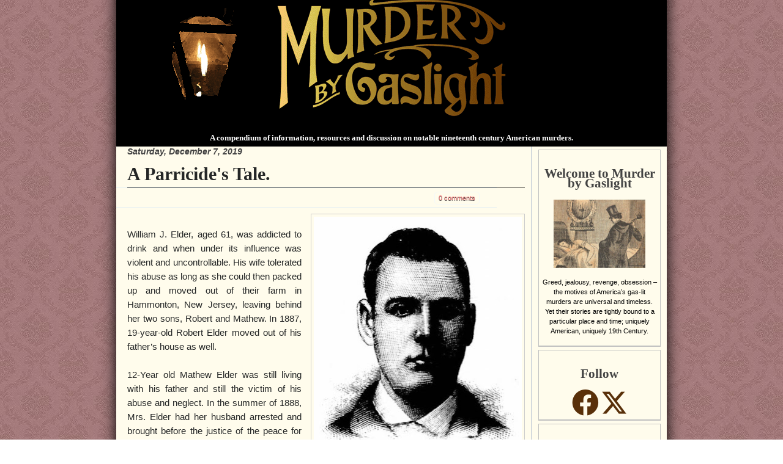

--- FILE ---
content_type: text/html; charset=UTF-8
request_url: http://www.murderbygaslight.com/2019/12/a-parricides-tale.html
body_size: 25904
content:
<!DOCTYPE html>
<html dir='ltr' xmlns='http://www.w3.org/1999/xhtml' xmlns:b='http://www.google.com/2005/gml/b' xmlns:data='http://www.google.com/2005/gml/data' xmlns:expr='http://www.google.com/2005/gml/expr' xmlns:og='http://ogp.me/ns#'>
<head>
<link href='https://www.blogger.com/static/v1/widgets/2944754296-widget_css_bundle.css' rel='stylesheet' type='text/css'/>
<meta content='text/html; charset=UTF-8' http-equiv='Content-Type'/>
<meta content='blogger' name='generator'/>
<link href='http://www.murderbygaslight.com/favicon.ico' rel='icon' type='image/x-icon'/>
<link href='http://www.murderbygaslight.com/2019/12/a-parricides-tale.html' rel='canonical'/>
<link rel="alternate" type="application/atom+xml" title="Murder by Gaslight - Atom" href="http://www.murderbygaslight.com/feeds/posts/default" />
<link rel="alternate" type="application/rss+xml" title="Murder by Gaslight - RSS" href="http://www.murderbygaslight.com/feeds/posts/default?alt=rss" />
<link rel="service.post" type="application/atom+xml" title="Murder by Gaslight - Atom" href="https://www.blogger.com/feeds/8906786397374372561/posts/default" />

<link rel="alternate" type="application/atom+xml" title="Murder by Gaslight - Atom" href="http://www.murderbygaslight.com/feeds/7320139895655042306/comments/default" />
<!--Can't find substitution for tag [blog.ieCssRetrofitLinks]-->
<link href='https://blogger.googleusercontent.com/img/b/R29vZ2xl/AVvXsEhY5VD-sRo-qutRbOMzltZ-OnXuhyIArSHhJjaC3vexltVthSwa4kxbBi1tnn4VkCL76C6yBoS7cd1manTzGxQDqoPLC44auoEPfy_NzuM-PiEPzh8_30X06x0Vc0q1eJ-BLIAB7JDdOO6O/s400/Robet-Elder.jpg' rel='image_src'/>
<meta content='Robert Elder could take no more of his father&#39;s abuse.' name='description'/>
<meta content='http://www.murderbygaslight.com/2019/12/a-parricides-tale.html' property='og:url'/>
<meta content='A Parricide&#39;s Tale.' property='og:title'/>
<meta content='Robert Elder could take no more of his father&#39;s abuse.' property='og:description'/>
<meta content='https://blogger.googleusercontent.com/img/b/R29vZ2xl/AVvXsEhY5VD-sRo-qutRbOMzltZ-OnXuhyIArSHhJjaC3vexltVthSwa4kxbBi1tnn4VkCL76C6yBoS7cd1manTzGxQDqoPLC44auoEPfy_NzuM-PiEPzh8_30X06x0Vc0q1eJ-BLIAB7JDdOO6O/w1200-h630-p-k-no-nu/Robet-Elder.jpg' property='og:image'/>
<script type='text/javascript'>
    cookieChoices = {};
</script>
<script src='http://code.jquery.com/jquery.min.js' type='text/javascript'></script>
<script src='http://nightstick.azurewebsites.net/includes/jquery.tablesorter.min.js' type='text/javascript'></script>
<script type='text/javascript'>
      $(document).ready(function() {    
        // call the tablesorter plugin     
        $('table').tablesorter({
          // sort on the first column and third column, order asc         
          sortList: [[0,0]]     }); }); 
    </script>
<title>
Murder by Gaslight: A Parricide's Tale.
</title>
<style id='page-skin-1' type='text/css'><!--
/*
-----------------------------------------------
----------------------------------------------- */
/* Variable definitions
====================
<Variable name="bgcolor" description="Page Background Color"
type="color" default="#fff">
<Variable name="headtextcolor" description="Header Text Color"
type="color" default="#000">
<Variable name="textcolor" description="Text Color"
type="color" default="#333">
<Variable name="linkcolor" description="Link Color"
type="color" default="#58a">
<Variable name="pagetitlecolor" description="Blog Title Color"
type="color" default="#666">
<Variable name="descriptioncolor" description="Blog Description Color"
type="color" default="#999">
<Variable name="titlecolor" description="Post Title Color"
type="color" default="#c60">
<Variable name="bordercolor" description="Border Color"
type="color" default="#ccc">
<Variable name="sidebarcolor" description="Sidebar Title Color"
type="color" default="#999">
<Variable name="sidebartextcolor" description="Sidebar Text Color"
type="color" default="#666">
<Variable name="visitedlinkcolor" description="Visited Link Color"
type="color" default="#999">
<Variable name="bodyfont" description="Text Font"
type="font" default="normal normal 100% Georgia, Serif">
<Variable name="headerfont" description="Sidebar Title Font"
type="font"
default="normal normal 78% 'Trebuchet MS',Trebuchet,Arial,Verdana,Sans-serif">
<Variable name="pagetitlefont" description="Blog Title Font"
type="font"
default="normal normal 200% Georgia, Serif">
<Variable name="descriptionfont" description="Blog Description Font"
type="font"
default="normal normal 78% 'Trebuchet MS', Trebuchet, Arial, Verdana, Sans-serif">
<Variable name="postfooterfont" description="Post Footer Font"
type="font"
default="normal normal 78% 'Trebuchet MS', Trebuchet, Arial, Verdana, Sans-serif">
<Variable name="startSide" description="Side where text starts in blog language"
type="automatic" default="left">
<Variable name="endSide" description="Side where text ends in blog language"
type="automatic" default="right">
*/
/*Fonts */
@font-face {
font-family: Baldur;
src: url("http://nightstick.azurewebsites.net/includes/BALDRG__.eot") /* EOT file for IE */
}
@font-face {
font-family: Baldur;
src: url("http://nightstick.azurewebsites.net/includes/BALDRG__.TTF") /* TTF file for CSS3 browsers */
}
#navbar-iframe  {
height : 0;
visibility : hidden;
display : none;
}
body {
position: relative;
top: -32px;
background:url(https://blogger.googleusercontent.com/img/b/R29vZ2xl/AVvXsEihs4Jti83C5VbeILevVCsvOkrqfnt6QmglHh5xEqvqrE8ZOZYtrh66q7gXpNhxQ1Lyl-VCDZL5RHqbyhIR_noWZHqcd-NzoMA40_cTMU_KBd4cy9R3UsINQ7Pj5WPtjhhqZVufKPTJpPw/s1600/Wallpaper.jpg);
background-attachment:fixed;
*background-position: 50% 84px; font: 100%/1.5 "Lucida Grande", "Helvetica Neue", Arial, "Lucida Sans Unicode", sans-serif; font-smooth: always; text-align: center;
color: #242626;
}
a:link {
color:#0080c0;
text-decoration:none;
}
a:visited {
color:#0080c0;
text-decoration:none;
}
a:hover {
color:#cc6600;
text-decoration:underline;
}
a img {
border-width:0;
}
/* Header
-----------------------------------------------
*/
#header-wrapper {
}
#header-inner {
background-position: center;
background-color: #000000;
margin-left: auto;
margin-right: auto;
}
#header {
margin-top: 0px;
text-align: left;
font-size: 0.7em;
}
#header h1 {
margin:0px 5px 0;
padding:10px 20px .1em;
line-height:1.2em;
text-transform:normal;
letter-spacing:0em;
font: normal normal 200% Georgia, Serif;
font-size: 30px;
font-weight:bold;
}
#header a {
color:#666666;
text-decoration:none;
}
#header a:hover {
color:#666666;
}
#header .description {
margin:0 5px 5px;
padding:0 20px 15px;
text-transform:normal;
letter-spacing:.1em;
line-height: 1.4em;
font: normal normal 95% Arial, sans-serif;
color: #868F98;
font-size:11px;
}
#header img {
margin-left: auto;
margin-right: auto;
}
#shadowxx
{
width:930px;
margin:0px auto 0;
background-image:url(https://nightstick.s3.amazonaws.com/images/shadow2.png);
background-repeat:repeat-y;
border:none !important;
}
#shadowX
{
width:930px;
margin:0px auto 0;
background-color:#000000 ;
opacity:0.2;
filter:alpha(opacity=20);
-moz-opacity:0.2;
z-index:1;
}
/*-------------------------------------topmenu---*/
/* Outer-Wrapper
----------------------------------------------- */
#outer-wrapper {
width: 900px;
margin:0px auto 0;
padding:0;
text-align:left;
font: normal normal 100% Arial, sans-serif;
opacity:1; background: transparent;&#8221;
/*background: #ffffe5;*/
background: #fffcec;
overflow: hidden;
font-size:12px;
position:relative;
z-index:2;
filter: drop-shadow(0 0 0.75rem black);
}
#main-wrapper {
width: 650px;
float: left;
word-wrap: break-word; /* fix for long text breaking sidebar float in IE */
overflow: hidden;     /* fix for long non-text content breaking IE sidebar float */
border-right: 2px solid #D5DADD;
margin:0;
padding: 0 10px 0 18px;
}
#content-wrapper{margin:0;padding:0;}
#sidebar-wrapper {
width: 210px;
float: right;
word-wrap: break-word; /* fix for long text breaking sidebar float in IE */
overflow: hidden;     /* fix for long non-text content breaking IE sidebar float */
margin:0 5px 0 0;
font-size:11px;
color:#000;
}
#sidebarleft-wrapper {
width: 100%;
float: left;
word-wrap: break-word; /* fix for long text breaking sidebar float in IE */
overflow: hidden;     /* fix for long non-text content breaking IE sidebar float */
}
#sidebarright-wrapper {
width: 150px;
float: right;
word-wrap: break-word; /* fix for long text breaking sidebar float in IE */
overflow: hidden;     /* fix for long non-text content breaking IE sidebar float */
}
/* Headings
----------------------------------------------- */
h2 {
color: #434343; font-size: 14px; font-weight:bold; font-style:italic; padding-bottom: 1px;
/*text-transform: uppercase;*/
}
/* Posts
-----------------------------------------------
*/
h2.date-header {
margin:0;
padding:0;
}
.post {
margin:.5em 0 1.5em;
padding-bottom:1.5em;
font-size:11pt;
}
.post h3 {
margin:.25em 0 0;
font-size:30px;
font-weight:bold;
line-height:1.4em;
color:#242626;
font-family:Times;
border-bottom:1px solid black;
}
.post h3 a, .post h3 a:visited, .post h3 strong {
display:block;
text-decoration:none;
color:#242626;
font-weight:bold;
}
.post h3 strong, .post h3 a:hover {
color:#006a9d;
}
.post-body {
line-height:1.6em;
}
.post-body blockquote {
line-height:1.3em;
}
.post-footer {
border-bottom: 1px dotted #ddd; border-top: 1px dotted #D5D5D5; color: #999; font-size: 11px; margin: 20px 0px 0; padding: 7px 2px;
}
.post-footer a,.post-footer a:visited { color: #ff8080; padding: 2px 4px; font-weight:bold; }
.post-footer a:hover { background-color: #efefef; }
.comment-link {
margin-left:.6em;
}
.post img {
padding:4px;
border:1px solid #cccccc;
}
.post blockquote {
border-bottom-width:2px;
margin: 0px; padding: 15px 25px 15px 25px; font-size: 16px; font-style: italic; line-height: 24px;
}
.post blockquote p {
margin:.75em 0;
}
.meta { border-bottom: 1px solid #E6F0F2; border-top: 1px solid #E6F0F2; color: white; display: block; font-size: 11px; height: 19px; line-height: 19px; margin: 0 -28px 10px; padding: 6px 28px; text-shadow: 0px 1px 0px #525252; width: 576px; }
.meta:after { content: "."; display: block; clear: both; visibility: hidden; line-height: 0; height: 0; }
a.comment-link,a.comment-link:visited {color: #ff8080;; border: 1px solid #F4F8F9; border-radius: 3px 3px; -moz-border-radius: 5px; -webkit-border-radius: 5px; display: inline-block; height: 11px; line-height: 11px; padding: 4px 6px; width: auto; }
a.comment-link:hover { background: #5388b6 ; border-color: #1b5a8d; color: #fff; text-shadow: 0 1px 0 #000000; text-decoration:none;}
/* Comments
----------------------------------------------- */
#comments h4 {
width:574px;
margin: 0 -28px 0px;
font-family:Georgia; font-weight: bold;
line-height: 1.4em;
letter-spacing:0em;
color: #000000;
font-size: 34px;
background-color: #ffffe5; border-top: 1px solid #E6F0F2; padding: 6px 28px;
border-bottom: 3px double #E6F0F2; text-shadow: 0 1px 0 #c0c0c0;
}
#comments-block {
margin:0em -28px 0;
line-height:1.6em;
background-color: #ffffe5;;
padding: 6px 28px;
}
#comments-block .comment-author {
padding:10px 10px 5px;
font-size: 13px;
color: #8D7154;
background: #F4F8F9;
border-bottom: 1px solid #E6F0F2;
}
#comments-block .comment-body {
padding:5px 10px 10px;
background: #F4F8F9;
margin:0;
}
#comments-block .comment-footer {
padding:10px 0;
background: #ffffe5;
margin:0;
}
#comments-block .comment-body p {
margin:0 0 .75em;
}
.deleted-comment {
font-style:italic;
color:gray;
}
#blog-pager-newer-link {
float: left;
}
#blog-pager-older-link {
float: right;
}
#blog-pager {
text-align: center;
}
.feed-links {
clear: both;
line-height: 2.5em;
}
/* Sidebar Content
----------------------------------------------- */
.sidebar {
color: #000000;
line-height: 1.5em;
}
.sidebar ul {
list-style:none;
margin:0 0 0;
padding:0 0 0;
}
.sidebar li {
margin:0;
padding-top:0;
padding-right:0;
padding-bottom:.25em;
padding-left:15px;
text-indent:-15px;
line-height:1.5em;
}
.sidebar .widget {
/*border-bottom: 1px dotted #ddd;*/
/*border-bottom:2px solid silver;*/
border-color:Silver;
border-style:solid;
border-width:1px;
border-bottom-width:2px;
background-image: url('http://nightstick.azurewebsites.net/Pictures/WidgetTop4.png');
background-position:center top;
background-repeat:no-repeat;
/*background-color:#E8D1BB;*/
/*background-color:#F0F7E4;*/
margin:5px;
padding:10px 5px 5px 5px;
text-align:center;
}
.sidebar .widget h2
{
margin-top:20px;
font-family:Baldur;
/*font-family:Times New Roman;*/
font-style:normal;
font-size:16pt;
}
.sidebar a
{
color:#593009;
}
/*Popular Posts */
.item-thumbnail
{
overflow:hidden; width:72px; height:72px;
border:1px solid gray;
}
.item-thumbnail img
{
float:left;
}
.item-title
{
width:100px; float:right;
}
.item-title a
{
font-size:10pt;
}
/*Blog Lists */
.blog-content
{
text-align:left;
}
.blog-title
{
font-size:10pt;
}
.main .widget {
margin:0;
padding:0 0 30px;
}
.main .Blog {
border-bottom-width: 0;
}
/* Profile
----------------------------------------------- */
.profile-img {
float: left;
margin-top: 0;
margin-right: 5px;
margin-bottom: 5px;
margin-left: 0;
padding: 4px;
border: 1px solid #cccccc;
}
.profile-data {
margin:0;
text-transform:uppercase;
letter-spacing:.1em;
font: normal normal 78% Times, serif;
color: #000000;
font-weight: bold;
line-height: 1.6em;
}
.profile-datablock {
margin:.5em 0 .5em;
}
.profile-textblock {
margin: 0.5em 0;
line-height: 1.6em;
}
.Xprofile-link {
font: normal normal 78% Times, serif;
text-transform: uppercase;
letter-spacing: .1em;
}
.profile-link {
float:left;
text-weight:bold;
}
.highlightit img{
border: 2px solid #ccc;
}
.highlightit:hover img{
border: 2px solid navy;
}
.highlightit:hover{
color: red; /* Dummy definition to overcome IE bug */
}
/* Footer
----------------------------------------------- */
#footer { clear:both; background-color: #ffffcc; text-align: center; margin: 0 auto 3px; width: 954px;font-size: 11px;padding: 0px 18px;}
.alignright { float: right; }
.top-link { background: transparent url(https://blogger.googleusercontent.com/img/b/R29vZ2xl/AVvXsEh3EAdM6ibp_v88ikb30h0uhFzKXIT7kBdwdSB1R34pe4pLkwfniRPx6__gMageTo0rJWBpLOTOBzO2wZau2D6E3LO1UCPP4-VLeCvlkbuypf4Q8WYe4j55YI1f0QL05XNiP9yTG0m_wOM/s1600/top-sprite.png) 0 5px no-repeat; padding-left: 12px; }
.top-link:hover { background-position: 0 -29px; }
/* Custom
---------------------------------------------- */
.dshadow {
-moz-box-shadow: 0 0 5px 5px #888;
-webkit-box-shadow: 0 0 5px 5px#888;
box-shadow: 0 0 5px 5px #888;
}
.zoom {
position: absolute;
z-index: 9;
display: none;
background: none;
}
.zoomText{
position:absolute;
top:0;
left:0;
}
.zoomContainer {
position: absolute;
z-index: 3;
}
.zoomContainer:hover .zoom {
display: block;
}
.zoomImg{
padding:0 !important;
border:none !important;
width:100%;
}
#Holmes {
width: 160px;
height: 156px;
top: 94px;
left: 201px;
}
#Holmes:hover + .HouseText {
display: block;
}
.HouseText {
border: 2px solid black;
padding:3px;
display: none;
width: 100%;
text-align: left;
font-family:'Times New Roman';
}
.HouseTitle{
font-weight:bold;
}
.HouseClick {
font-family: 'Times New Roman';
font-weight: bold;
font-style: italic;
}
#HolmesZoom {
width: 360px;
top:-54px;
left:-180px;
}
#DearingHouse {
width: 170px;
height: 130px;
top: 275px;
left: 163px;
z-index:4;
}
#DearingHouseZoom {
width: 380px;
top: -150px;
left: -100px;
}
#DearingHouse:hover + .HouseText {
display: block
}
#DearingBarnyard {
width: 170px;
height: 130px;
top: 265px;
left: 463px;
z-index: 5;
}
#DearingBarnyardZoom {
width: 330px;
top: -125px;
left: -163px;
}
#DearingBarnyard:hover + .HouseText {
display: block
}
#Wakefield {
width: 147px;
height: 223px;
top: 185px;
left: 317px;
z-index: 5;
/*border: 1px solid;*/
}
#WakefieldZoom {
width: 250px;
top: -120px;
left: -50px;
}
#Wakefield:hover + .HouseText {
display: block
}
#Moffo {
width: 148px;
height: 212px;
top: 18px;
left: 493px;
z-index:1;
}
#MoffoZoom {
width: 300px;
top: 5px;
left: -130px;
}
#Moffo:hover + .HouseText {
display: block
}
#Twitchel {
width: 194px;
height: 184px;
top: 57px;
left: 338px;
z-index:2;
}
#TwitchelZoom {
width: 330px;
top: -15px;
left: -100px;
}
#Twitchel:hover + .HouseText {
display: block
}
.imglink a img:hover {
box-shadow: 5px 10px 18px black;
}

--></style>
<script type='text/javascript'>
      var thumbnail_mode = "no-float" ; summary_noimg = 530; summary_img = 440; img_thumb_height = 100; img_thumb_width = 100; </script>
<script type='text/javascript'>
      //<![CDATA[
      function removeHtmlTag(strx,chop){
        if(strx.indexOf("<")!=-1)
        {
          var s = strx.split("<");
          for(var i=0;i<s.length;i++){
            if(s[i].indexOf(">")!=-1){
              s[i] = s[i].substring(s[i].indexOf(">")+1,s[i].length);
            }
          }
          strx = s.join("");
          /*var dt = strx.indexOf("Date:");*/
          var dt = strx.indexOf("__________");
          if(dt>=0){
            strx = strx.substring(0,dt);
          }
          else{
            var sum = document.getElementById("Summary");
            strx = sum.innerHTML;
          }
        }
        return strx;
      }
      function imageUri()
      {
        var postImg = ($('#Blog1').find('.blog-posts').find('.post-body div').first().find('img').first().attr('src'));
        var ary = postImg.split('=');
        var ary2 = ary[1].split('&');
        //alert(ary2[0]);
      }
      /* Summary */
      /* Summary */
      function createSummaryAndThumb(pID){
        var div = document.getElementById(pID);
        var post = div.parentNode.parentNode;
        if(post.innerHTML.indexOf("Coming Soon:")>=0 || post.innerHTML.indexOf("Welcome")>=0){
          post.style.display="none";
          post.parentNode.childNodes[1].style.display="none";
        }
        var imgtag = "";
        var img = div.getElementsByTagName("img");
        var summ = summary_noimg;
        var fullLink = post.childNodes[1].innerHTML;
        var strt = fullLink.indexOf("href=");
        var URL = fullLink.substr(strt+6, strt.lenght);
        URL = URL.substr(0,URL.indexOf('"'));
        if(img.length>=1) {
          imgtag = '<a href="' + URL + '" style="float:left; padding:0px 10px 5px 0px;" class="highlightit"><img src="'+img[0].src+'" width="160px"/></a>';
        }
        var inner = removeHtmlTag(div.innerHTML,summ);
        var summary = imgtag + '<div style="font-size: 11pt">' + inner + '</div>';
        div.innerHTML = summary;
      }
      //]]>
    </script>
<script language='JavaScript' src='http://nightstick.azurewebsites.net/audio/audio-player.js'></script>
<link href='http://nightstick.azurewebsites.net/includes/Gaslight.ico' rel='shortcut icon'/>
<link href='http://nightstick.azurewebsites.net/includes/Gaslight.ico' rel='icon'/>
<!--function imageUrl() { return &#39;https://blogger.googleusercontent.com/img/b/R29vZ2xl/AVvXsEiUotKzSuqQp8MhBObgiTsuYIfZTHFCF4x-rUGrNC6V_eweKUBYhUvN5JVLt7Cbr6-FQC-FpdLn0uQv41qIyEiSKjWrN2ylD8wDrzsEX4AvwCfG-EMZ_i46yZtu035FDTCMCQ4MJ2xp443e/s1600/Murder-told-in-Pictures.jpg&#39;; }-->
<!-- Open Graph Meta Tags BEGIN -->
<meta content='A Parricide&#39;s Tale.' property='og:title'/>
<meta content='https://blogger.googleusercontent.com/img/b/R29vZ2xl/AVvXsEhY5VD-sRo-qutRbOMzltZ-OnXuhyIArSHhJjaC3vexltVthSwa4kxbBi1tnn4VkCL76C6yBoS7cd1manTzGxQDqoPLC44auoEPfy_NzuM-PiEPzh8_30X06x0Vc0q1eJ-BLIAB7JDdOO6O/s72-c/Robet-Elder.jpg' property='og:image'/>
<meta content='Murder by Gaslight' property='og:title'/>
<meta content='Robert Elder could take no more of his father&#39;s abuse.' property='og:description'/>
<meta content='200' property='og:image:width'/>
<meta content='200' property='og:image:height'/>
<!-- Open Graph Meta Tags END -->
<!--MailChimp <script id='mcjs'>!function(c,h,i,m,p){m=c.createElement(h),p=c.getElementsByTagName(h)[0],m.async=1,m.src=i,p.parentNode.insertBefore(m,p)}(document,&quot;script&quot;,&quot;https://chimpstatic.com/mcjs-connected/js/users/bdca62cf987fe771ab9ddb974/2951776722083e095df1b3aec.js&quot;);</script> -->
<!-- Facebook Pixel Code -->
<script>
!function(f,b,e,v,n,t,s)
{if(f.fbq)return;n=f.fbq=function(){n.callMethod?
n.callMethod.apply(n,arguments):n.queue.push(arguments)};
if(!f._fbq)f._fbq=n;n.push=n;n.loaded=!0;n.version='2.0';
n.queue=[];t=b.createElement(e);t.async=!0;
t.src=v;s=b.getElementsByTagName(e)[0];
s.parentNode.insertBefore(t,s)}(window, document,'script',
'https://connect.facebook.net/en_US/fbevents.js');
fbq('init', '1750450861824176');
fbq('track', 'PageView');
</script>
<noscript><img height='1' src='https://www.facebook.com/tr?id=1750450861824176&ev=PageView&noscript=1' style='display:none' width='1'/></noscript>
<!-- End Facebook Pixel Code -->
<link href='https://cdnjs.cloudflare.com/ajax/libs/font-awesome/6.4.2/css/all.min.css' rel='stylesheet'/>
<link href='https://www.blogger.com/dyn-css/authorization.css?targetBlogID=8906786397374372561&amp;zx=031ae159-2555-41db-88c1-f7ba800f00a0' media='none' onload='if(media!=&#39;all&#39;)media=&#39;all&#39;' rel='stylesheet'/><noscript><link href='https://www.blogger.com/dyn-css/authorization.css?targetBlogID=8906786397374372561&amp;zx=031ae159-2555-41db-88c1-f7ba800f00a0' rel='stylesheet'/></noscript>
<meta name='google-adsense-platform-account' content='ca-host-pub-1556223355139109'/>
<meta name='google-adsense-platform-domain' content='blogspot.com'/>

<!-- data-ad-client=ca-pub-8933897516004980 -->

<link rel="stylesheet" href="https://fonts.googleapis.com/css2?display=swap&family=Nothing+You+Could+Do&family=Cormorant+Upright&family=Syne+Tactile&family=Vampiro+One&family=Cherry+Swash&family=Jacques+Francois+Shadow&family=Princess+Sofia&family=Ribeye+Marrow&family=Vast+Shadow&family=Homemade+Apple&family=Sansita+Swashed&family=Macondo+Swash+Caps&family=Ewert&family=Amarante&family=Aubrey&family=Great+Vibes&family=Grand+Hotel&family=Elsie+Swash+Caps&family=Mirza"></head>
<body>
<div class='navbar section' id='navbar'><div class='widget Navbar' data-version='1' id='Navbar1'><script type="text/javascript">
    function setAttributeOnload(object, attribute, val) {
      if(window.addEventListener) {
        window.addEventListener('load',
          function(){ object[attribute] = val; }, false);
      } else {
        window.attachEvent('onload', function(){ object[attribute] = val; });
      }
    }
  </script>
<div id="navbar-iframe-container"></div>
<script type="text/javascript" src="https://apis.google.com/js/platform.js"></script>
<script type="text/javascript">
      gapi.load("gapi.iframes:gapi.iframes.style.bubble", function() {
        if (gapi.iframes && gapi.iframes.getContext) {
          gapi.iframes.getContext().openChild({
              url: 'https://www.blogger.com/navbar/8906786397374372561?po\x3d7320139895655042306\x26origin\x3dhttp://www.murderbygaslight.com',
              where: document.getElementById("navbar-iframe-container"),
              id: "navbar-iframe"
          });
        }
      });
    </script><script type="text/javascript">
(function() {
var script = document.createElement('script');
script.type = 'text/javascript';
script.src = '//pagead2.googlesyndication.com/pagead/js/google_top_exp.js';
var head = document.getElementsByTagName('head')[0];
if (head) {
head.appendChild(script);
}})();
</script>
</div></div>
<div id='shadow'>
<div id='outer-wrapper'>
<div id='wrap2'>
<div id='header-wrapper'>
<div class='header section' id='header'><div class='widget Header' data-version='1' id='Header1'>
<div id='header-inner'>
<a href='http://www.murderbygaslight.com/' style='display: block'>
<img alt='Murder by Gaslight' height='217px; ' id='Header1_headerimg' src='https://blogger.googleusercontent.com/img/b/R29vZ2xl/AVvXsEg8cDzakUj4mlwTjG8VYOaZzfoKj9i9bqGQfkqrU6sUy_PbEnRofg3tAw2FcDndkWrfbPi8kvTIsXui6tae09ZcYUbSxc9TXjkEi01YB0fi1RrTA9sxTQrI-5peFiuHs3EWoECJfogoFQ80/s1600/gaslight6.png' style='display: block' width='741px; '/>
</a>
<h1 align='center' style='color:#FFFFFF'>
<font size='2'>
                            A compendium of information, resources and discussion on notable nineteenth century American murders.
                          </font>
</h1>
</div>
</div></div>
</div>
<div style='clear:both;'></div>
<div style='clear:both;'></div>
<div id='content-wrapper'>
<div id='crosscol-wrapper' style='text-align:center'>
<div class='crosscol no-items section' id='crosscol'></div>
</div>
<div id='main-wrapper'>
<div class='main section' id='main'><div class='widget Blog' data-version='1' id='Blog1'>
<div class='blog-posts hfeed'>
<!--Can't find substitution for tag [defaultAdStart]-->
<h2 class='date-header'>
Saturday, December 7, 2019
</h2>
<meta content='A Parricide&#39;s Tale.' property='og:title'/>
<meta content='Murder by Gaslight' property='og:title'/>
<meta content='http://www.murderbygaslight.com/2019/12/a-parricides-tale.html' property='og:url'/>
<meta content='Robert Elder could take no more of his father&#39;s abuse.' property='og:description'/>
<div class='post hentry uncustomized-post-template'>
<a name='7320139895655042306'></a>
<h3 class='post-title entry-title'>
<a href='http://www.murderbygaslight.com/2019/12/a-parricides-tale.html'>
A Parricide's Tale.
</a>
</h3>
<div class='post-header-line-1'>
<div style='float:right;padding:4px;'>
<a name='fb_share' rel='nofollow' share_url='http://www.murderbygaslight.com/2019/12/a-parricides-tale.html' type='box_count'></a>
<script src='http://static.ak.fbcdn.net/connect.php/js/FB.Share' type='text/javascript'></script>
</div>
<script>
                          !function(d,s,id){var js,fjs=d.getElementsByTagName(s)[0],p=/^http:/.test(d.location)?'http':'https';if(!d.getElementById(id)){js=d.createElement(s);js.id=id;js.src=p+'://platform.twitter.com/widgets.js';fjs.parentNode.insertBefore(js,fjs);}}(document, 'script', 'twitter-wjs');</script>
<div class='meta'>
<span class='post-timestamp' style='float:left;'>
</span>
<span class='post-comment-link' style='float:right;'>
<a class='comment-link' href='http://www.murderbygaslight.com/2019/12/a-parricides-tale.html#comment-form' onclick=''>
0
comments
</a>
</span>
</div>
</div>
<div class='post-body entry-content'>
<div class="separator" style="clear: both; text-align: center;">
<a href="https://blogger.googleusercontent.com/img/b/R29vZ2xl/AVvXsEhY5VD-sRo-qutRbOMzltZ-OnXuhyIArSHhJjaC3vexltVthSwa4kxbBi1tnn4VkCL76C6yBoS7cd1manTzGxQDqoPLC44auoEPfy_NzuM-PiEPzh8_30X06x0Vc0q1eJ-BLIAB7JDdOO6O/s1600/Robet-Elder.jpg" imageanchor="1" style="clear: right; float: right; margin-bottom: 1em; margin-left: 1em;"><img border="0" data-original-height="648" data-original-width="552" height="400" src="https://blogger.googleusercontent.com/img/b/R29vZ2xl/AVvXsEhY5VD-sRo-qutRbOMzltZ-OnXuhyIArSHhJjaC3vexltVthSwa4kxbBi1tnn4VkCL76C6yBoS7cd1manTzGxQDqoPLC44auoEPfy_NzuM-PiEPzh8_30X06x0Vc0q1eJ-BLIAB7JDdOO6O/s400/Robet-Elder.jpg" width="340" /></a></div>
<div style="text-align: justify;">
<br /></div>
<div style="text-align: justify;">
William J. Elder, aged 61, was addicted to drink and when under its influence was violent and uncontrollable. His wife tolerated his abuse as long as she could then packed up and moved out of their farm in Hammonton, New Jersey, leaving behind her two sons, Robert and Mathew. In 1887, 19-year-old Robert Elder moved out of his father&#8217;s house as well.</div>
<div style="text-align: justify;">
<br /></div>
<div style="text-align: justify;">
12-Year old Mathew Elder was still living with his father and still the victim of his abuse and neglect. In the summer of 1888, Mrs. Elder had her husband arrested and brought before the justice of the peace for the ill-treatment of Mathew but could offer no proof. William was discharged.</div>
<div style="text-align: justify;">
<br />
<a name="more"></a><br /></div>
<div style="text-align: justify;">
Finally, Robert found a place for Mathew at a nearby farm and took him away from his father. With William&#8217;s sons gone, a woman named Mame Franklin began spending time at his house. Mame was a &#8220;notorious character&#8221; who had been arrested the previous year for stealing jewelry from an auctioneer and had several other felony arrests in Hammonton.&nbsp;</div>
<div style="text-align: justify;">
<br /></div>
<div style="text-align: justify;">
Robert Elder knew Mame Franklin and was not happy about her staying with his father. Some neighbors believed that Robert was jealous of Mame&#8217;s affection for his father, but it is more likely that he viewed Mame&#8217;s presence as a grievous insult to his mother.</div>
<div style="text-align: justify;">
<br /></div>
<div style="text-align: justify;">
Whatever the reason, Robert&#8217;s tolerance of William&#8217;s behavior had reached a breaking point, and he publicly expressed his desire to kill his father. Robert&#8217;s outbursts seemed to be more than idle threats. On Saturday, July 27, 1887, he was at the Fruit Grower&#8217;s Union store in Hammonton and asked the manager if has father had brought berries there that day. When the manager said yes, Robert said, &#8220;Well, them is the last berries he will ever pick. I am going to shoot the old man tonight.&#8221; The same day he told his employer, &#8220;The old man is going to his grave tonight. I have worked for you up to tonight, but after that I do not know what I shall do, as I am going to commit murder tonight." He did not see his father that night, but on the following Tuesday, he went to Philadelphia and bought a revolver.</div>
<div style="text-align: justify;">
<br /></div>
<div style="text-align: justify;">
On August 4, Robert went to his father&#8217;s house to pick up some of Mathew&#8217;s clothes. He told William what he wanted, and while Robert waited on the porch William threw the clothes to him piece by piece. William&#8217;s elderly parents lived nearby, and his mother was at the house that day. She saw that the clothes were dirty and said she would wash them and have them for him on Monday. Robert agreed and started for the gate, followed by his father who was swearing at him. Has father passed him and stood on the bank of a hill on the other side of the gate. Robert walked by and was about ten feet away when William jumped down. Robert turned then, drew his revolver, and fired four times, killing his father instantly. There were several witnesses to the murder including William&#8217;s 93-year-old father, who rushed out to find that his grandson had murdered his son.&nbsp;</div>
<div style="text-align: justify;">
<br /></div>
<div style="text-align: justify;">
Robert fled to the home of his uncle John Robbins and slept in his barn that night. He told his uncle that he had fired in self-defense. William had jumped off the bank and said, &#8220;Now, God damn you, Bob, I am going to kill you.&#8221; Robert turned and told him if he came any closer, he would shoot. When William didn&#8217;t stop, Robert fired. The next day Robert followed his uncle&#8217;s advice and went to Hammonton and gave himself up.</div>
<div style="text-align: justify;">
<br /></div>
<div style="text-align: justify;">
Robert Elder was all but abandoned by his friends and family as he sat in jail awaiting trial; except for one visit from his mother, no one came to see him. At his trial in December 1888, Robert pled self-defense, but none of the eyewitnesses saw or heard the crime the way he described it. The jury found him guilty of first-degree murder on January 3, 1889, Robert Elder was hanged in the jail yard in May&#8217;s Landing, New Jersey.&nbsp;&nbsp;&nbsp;&nbsp;&nbsp;&nbsp;&nbsp;&nbsp;&nbsp;&nbsp;&nbsp;&nbsp;&nbsp;&nbsp;&nbsp;&nbsp;&nbsp;&nbsp;&nbsp;&nbsp;&nbsp;&nbsp;&nbsp;&nbsp;&nbsp;&nbsp;&nbsp;&nbsp;&nbsp;&nbsp;&nbsp;&nbsp;&nbsp;&nbsp;&nbsp;&nbsp;&nbsp;&nbsp; </div>
<hr />
Sources:<br />
&#8220;Brought By Wire A Variety Of News Sent In By Telegraph,&#8221; <i>Trenton Evening Times,</i> November 11, 1888.<br />
&#8220;Doomed to Die,&#8221; <i>New York Herald,</i> January 3, 1889.<br />
&#8220;A Father Murdered By His Son,&#8221; <i>New York Tribune,</i> August 6, 1888.<br />
&#8220;Hanged for Killing His Father ,&#8221; <i>Evening Star,</i> January 3, 1889.<br />
&#8220;News Notes,&#8221; <i>Bridgeton Evening News,</i> September 10, 1888.<br />
&#8220;A Parricide's Tale,&#8221; <i>Philadelphia Times,</i> October 24, 1888.<br />
&#8220;Robert Elder,&#8221; <i>National Police Gazette,</i> December 29, 1888.<br />
&#8220;Shocking Parricide Robert Elder a Young Man Shoots His Father Dead,&#8221; <i>Philadelphia Inquirer,</i> August 6, 1888.<br />
&#8220;Young Elder in Jail,&#8221; <i>Bridgeton Evening News,</i> August 7, 1888.
<div>
<iframe allowTransparency='true' frameborder='0' scrolling='no' src='http://www.facebook.com/plugins/like.php?href=http://www.murderbygaslight.com/2019/12/a-parricides-tale.html&layout=button_count&show_faces=false&width=100&action=like&font=arial&colorscheme=light' style='border:none; overflow:hidden; width:450px; height:40px;'></iframe>
</div>
<div style='clear: both;'></div>
</div>
<div class='post-footer'>
<div class='post-footer-line post-footer-line-1'>
<span class='post-author vcard'>
Posted by
<span class='fn'>
Robert Wilhelm
</span>
</span>
<span class='reaction-buttons'>
</span>
<span class='star-ratings'>
</span>
<span class='post-backlinks post-comment-link'>
</span>
<span class='post-icons'>
<span class='item-action'>
<a href='https://www.blogger.com/email-post/8906786397374372561/7320139895655042306' title='Email Post'>
<img alt='' class='icon-action' height='13' src='http://www.blogger.com/img/icon18_email.gif' width='18'/>
</a>
</span>
</span>
</div>
<div class='post-footer-line post-footer-line-2'>
<span class='post-labels'>
Labels:
<a href='http://www.murderbygaslight.com/search/label/1880s' rel='tag'>
1880s
</a>

                                  ,
                                
<a href='http://www.murderbygaslight.com/search/label/Gunshot' rel='tag'>
Gunshot
</a>

                                  ,
                                
<a href='http://www.murderbygaslight.com/search/label/New%20Jersey' rel='tag'>
New Jersey
</a>

                                  ,
                                
<a href='http://www.murderbygaslight.com/search/label/Patricide' rel='tag'>
Patricide
</a>
</span>
</div>
<div class='post-footer-line post-footer-line-3'>
<span class='post-location'>
</span>
</div>
</div>
</div>
<div class='comments' id='comments'>
<a name='comments'></a>
<h4>
0
comments
                            :
                          
</h4>
<dl class='' id='comments-block'>
</dl>
<p class='comment-footer'>
<div class='comment-form'>
<a name='comment-form'></a>
<h4 id='comment-post-message'>
Post a Comment
</h4>
<p>
</p>
<a href='https://www.blogger.com/comment/frame/8906786397374372561?po=7320139895655042306&hl=en&saa=85391&origin=http://www.murderbygaslight.com' id='comment-editor-src'></a>
<iframe allowtransparency='true' class='blogger-iframe-colorize blogger-comment-from-post' frameborder='0' height='410' id='comment-editor' name='comment-editor' src='' width='534'></iframe>
<!--Can't find substitution for tag [post.friendConnectJs]-->
<script src='https://www.blogger.com/static/v1/jsbin/2830521187-comment_from_post_iframe.js' type='text/javascript'></script>
<script type='text/javascript'>
                        BLOG_CMT_createIframe('https://www.blogger.com/rpc_relay.html', '0');
                      </script>
</div>
</p>
<div id='backlinks-container'>
<div id='Blog1_backlinks-container'>
</div>
</div>
</div>
<!--Can't find substitution for tag [adEnd]-->
</div>
<div class='blog-pager' id='blog-pager'>
<span id='blog-pager-newer-link'>
<a class='blog-pager-newer-link' href='http://www.murderbygaslight.com/2019/12/happy-bob.html' id='Blog1_blog-pager-newer-link' title='Newer Post'>
Newer Post
</a>
</span>
<span id='blog-pager-older-link'>
<a class='blog-pager-older-link' href='http://www.murderbygaslight.com/2019/11/judge-lynch-in-pennsylvania.html' id='Blog1_blog-pager-older-link' title='Older Post'>
Older Post
</a>
</span>
<a class='home-link' href='http://www.murderbygaslight.com/'>
Home
</a>
</div>
<div class='clear'></div>
<div class='post-feeds'>
<div class='feed-links'>
Subscribe to:
<a class='feed-link' href='http://www.murderbygaslight.com/feeds/7320139895655042306/comments/default' target='_blank' type='application/atom+xml'>
Post Comments
                          (
                          Atom
                          )
                        </a>
</div>
</div>
</div></div>
</div>
<div id='sidebar-wrapper'>
<div class='sidebar section' id='sidebar'><div class='widget HTML' data-version='1' id='HTML8'>
<div class='widget-content'>
<a href='http://murderbygasslight.blogspot.com/2009/11/welcome-to-murder-by-gaslight.html'><h2>Welcome to Murder by Gaslight</h2></a>

<a href='http://murderbygasslight.blogspot.com/2009/11/welcome-to-murder-by-gaslight.html'>
<img alt='welcome to murder by gaslight' height='112' id='image1_img' src='https://s3.amazonaws.com/nightstick/images/Jewett1.jpg ' width='150'/>
</a>
<p>Greed, jealousy, revenge, obsession &#8211; the motives of America&#8217;s gas-lit murders are universal and timeless. Yet their stories are tightly bound to a particular place and time; uniquely American, uniquely 19th Century.</p>
</div>
<div class='clear'></div>
</div><div class='widget HTML' data-version='1' id='HTML6'>
<h2 class='title'>Follow</h2>
<div class='widget-content'>
<a href="https://www.facebook.com/MurByGaslight"> <i class='fab fa-facebook fa-4x'></i></a>
<a href="https://x.com/GaslightMurder"><i class='fab brands fa-x-twitter fa-4x'></i></a>
</div>
<div class='clear'></div>
</div><div class='widget HTML' data-version='1' id='HTML2'>
<h2 class='title'>New</h2>
<div class='widget-content'>
<a href="https://www.audible.com/pd/The-Bloody-Century-2-More-Tales-of-Murder-in-19th-Century-America-Audiobook/B0DN3Z237C" style="margin-left: 1em; margin-right: 1em;"><img border="0" data-original-height="500" data-original-width="500" src="https://blogger.googleusercontent.com/img/b/R29vZ2xl/AVvXsEiV3HMhmtKM2AmvFhoJEL13__EtfuC83G8sUM0iVo88ViWgraf_aelOj_1zC2H5PV3HELcDs45mZYsJEypvVGZz51X0GyDMarzDcSsco6TSpI4eVnhMEX1IZXQCtifYe3S-pcQIGQml8jri7j65b-CQLBh3vJ9b-fFNSqiM8zNtmMsYQhToT7iUq_fe-dDu/s320/51CqyOF115L._SL500_.jpg" width="90%" />
<a href="https://www.audible.com/pd/The-Bloody-Century-2-More-Tales-of-Murder-in-19th-Century-America-Audiobook/B0DN3Z237C">The Bloody Century 2 Audiobook</a></a>
</div>
<div class='clear'></div>
</div><div class='widget HTML' data-version='1' id='HTML1'>
<h2 class='title'>
Buy My Books
</h2>
<div class='widget-content'>
<div class="cover">
            <a class="a-1" href="https://www.amazon.com/gp/product/B0D8GQGDF2" target="_blank" style="mso-line-height-rule: exactly;-ms-text-size-adjust: 100%;-webkit-text-size-adjust: 100%;color: #007C89;text-decoration: underline;font-weight: normal;">
                <img src="https://blogger.googleusercontent.com/img/b/R29vZ2xl/[base64]/s320/Bloody-double-3d.png" width="100%" style="border: 0;height: auto !important;outline: none;text-decoration: none;-ms-interpolation-mode: bicubic;" />
            </a>
            <div class="title" style="font-size: 10pt;"><a href="https://www.amazon.com/dp/B0D5SHK5CZ" target="_blank" style="mso-line-height-rule: exactly;-ms-text-size-adjust: 100%;-webkit-text-size-adjust: 100%;color: #007C89;text-decoration: underline;font-weight: normal;">The Bloody Century - Vols. 1&#38;2</a></div>
        </div>
        <div class="cover">
            <a class="a-2" href="https://www.amazon.com/So-Far-Home-Pearl-Murder/dp/0578998254" target="_blank" style="mso-line-height-rule: exactly;-ms-text-size-adjust: 100%;-webkit-text-size-adjust: 100%;color: #007C89;text-decoration: underline;font-weight: normal;">
                <img src="https://blogger.googleusercontent.com/img/b/R29vZ2xl/AVvXsEiEUL2z7s-neqj_6lNE00gp_AwHNKvei0WSrUbVhL_qDPLN2i7sgaWLnQeHPG-mTDc-LYDr1QVLLOa-9cDxwR8pJD8h-9A0eSide2P5Fpgs0N0b9aTDNadS02ASclNW_DE8HawgUfjKxduuM3H7fI0rMLgiNv3fxLDiwLVQ3U12ad68eJ7vYflM-MYF2jRv/s256/Pearl.png" width="60%" style="border: 0;height: auto !important;outline: none;text-decoration: none;-ms-interpolation-mode: bicubic;" />
            </a>
            <div class="title" style="font-size: 10pt;"><a href="https://www.amazon.com/So-Far-Home-Pearl-Murder/dp/0578998254" target="_blank" style="mso-line-height-rule: exactly;-ms-text-size-adjust: 100%;-webkit-text-size-adjust: 100%;color: #007C89;text-decoration: underline;font-weight: normal;">So Far from Home</a></div>
        </div>
        <div class="cover">
            <a class="a-3" href="https://www.amazon.com/Wicked-Victorian-Boston-Robert-Wilhelm-ebook/dp/B0743LMF34" target="_blank" style="mso-line-height-rule: exactly;-ms-text-size-adjust: 100%;-webkit-text-size-adjust: 100%;color: #007C89;text-decoration: underline;font-weight: normal;">
                <img src="https://blogger.googleusercontent.com/img/b/R29vZ2xl/AVvXsEjPjOakjJTRUQf0lZbjNhq3FlljulpDQd4hA_sNQDKt_ayWSLn3Gv1m7B5ZDxfSghfR0sf1NvwZB47A8wRa7UpYbPRaSNVivnJwXlhlX7cWhF1zgL4RA1Zcwi2XCzH0Gt_T7sAt8Ree5ipf27j7AoOcawRt2kAvohJ-4LE8NOPnhxo5d3GIRrWXbXRKAm8q/s253/Boston.png" width="60%" style="border: 0;height: auto !important;outline: none;text-decoration: none;-ms-interpolation-mode: bicubic;" />
            </a>
            <div class="title" style="font-size: 10pt;"><a href="https://www.amazon.com/Wicked-Victorian-Boston-Robert-Wilhelm-ebook/dp/B0743LMF34" target="_blank" style="mso-line-height-rule: exactly;-ms-text-size-adjust: 100%;-webkit-text-size-adjust: 100%;color: #007C89;text-decoration: underline;font-weight: normal;">Wicked Victorian Boston</a></div>
        </div>
        <div class="cover">
            <a class="a-4" href="https://www.amazon.com/Murder-Mayhem-Essex-County/dp/1609494008" target="_blank" style="mso-line-height-rule: exactly;-ms-text-size-adjust: 100%;-webkit-text-size-adjust: 100%;color: #007C89;text-decoration: underline;font-weight: normal;">
                <img src="https://blogger.googleusercontent.com/img/b/R29vZ2xl/AVvXsEhRI0lGqEGqLHbkTZlX3nSmA_TLuABGkX4SWrynZe8XYZznODvUxnsOg1Bpbug0uW8-obpZpWChX2aHJIa_Bz19TRwiZr6tASTY41Ig7CtkIqiztUlcKtPxTCtmeTKRKSiRD3ttERHXwt2V-Bm1JsYLeTRU1IatrD35yP71TeXiMgfjYTPm8tOZPSr3zBAl/s261/Essex.png" width="60%" style="border: 0;height: auto !important;outline: none;text-decoration: none;-ms-interpolation-mode: bicubic;" />
            </a>
            <div class="title" style="font-size: 10pt;"><a href="https://www.amazon.com/Murder-Mayhem-Essex-County/dp/1609494008" target="_blank" style="mso-line-height-rule: exactly;-ms-text-size-adjust: 100%;-webkit-text-size-adjust: 100%;color: #007C89;text-decoration: underline;font-weight: normal;">Murder and Mayhem in Essex County</a></div>
        </div>
</div>
<div class='clear'></div>
</div><div class='widget HTML' data-version='1' id='HTML5'>
<div class='widget-content'>
<div class="separator" style="clear: both; text-align: center;font-family:Times New Roman; font-size:16pt"" >
        <div style="text-align:center">
            <h2><a href="https://podcasts.apple.com/us/podcast/robert-wilhelm-so-far-from-home/id1538204210?i=1000642463016" target="_blank" >Interview with author <br />Robert Wilhelm</a></h2>
           
            <a href="https://podcasts.apple.com/us/podcast/robert-wilhelm-so-far-from-home/id1538204210?i=1000642463016" target="_blank" ><img border="0" data-original-height="1080" data-original-width="1080" width="100%" src="https://blogger.googleusercontent.com/img/b/R29vZ2xl/AVvXsEiAvuPBpvInf7z_kzIEcx0MxbXOJ5hW0FQjnaHwNiol5FjQMrxDIKGW9Y-ThnkNliA6wSzteEBrn9QPK5sydHNA9_Y_fkzRZ7rZNgHnXvRPuzmezzWPGDvagLPVc1uYg0MCfc-Q_W6ws5jHn5evbeka5_ORoCJB3EP4naoGy3AA4TefX33HUh9lGXcvMycs/s320/Robert-Wilhelm%20(1).jpg" style="box-shadow: rgba(0, 0, 0, 0.2) 0px 4px 8px 0px, rgba(0, 0, 0, 0.19) 0px 6px 20px 0px;" width="320" /></a>
<p>
            <a href="https://podcasts.apple.com/us/podcast/robert-wilhelm-so-far-from-home/id1538204210?i=1000642463016" target="_blank" >Listen now!</a>
</p>
        </div>
</div>
</div>
<div class='clear'></div>
</div><div class='widget HTML' data-version='1' id='HTML4'>
<div class='widget-content'>
<span style="font-weight:bold; font-size:16pt; font-family:Times New Roman">
<a href="https://dashboard.mailerlite.com/forms/729902/107485281885619883/share"><h3>Subscribe</h3></a>
for a free ebook!
</span>
</div>
<div class='clear'></div>
</div><div class='widget HTML' data-version='1' id='HTML9'>
<div class='widget-content'>
<!-- MailerLite Universal -->
<script>
    (function(w,d,e,u,f,l,n){w[f]=w[f]||function(){(w[f].q=w[f].q||[])
    .push(arguments);},l=d.createElement(e),l.async=1,l.src=u,
    n=d.getElementsByTagName(e)[0],n.parentNode.insertBefore(l,n);})
    (window,document,'script','https://assets.mailerlite.com/js/universal.js','ml');
    ml('account', '729902');
</script>
<!-- End MailerLite Universal -->
</div>
<div class='clear'></div>
</div><div class='widget HTML' data-version='1' id='HTML3'>
<div class='widget-content'>
<!--Night Stick-->
<style type="text/css"> #NSlink:hover {outline:blue solid 1px; } </style>

<div  style="width:100%; margin:5px; text-align:center; font-size:8pt;"> 
<a href="http://national.night-stick.com/">
<img id="NSlink" border="0" src="https://blogger.googleusercontent.com/img/b/R29vZ2xl/AVvXsEh_HvXaLiXUZoeHbD9Gz44nhQ4WQ5oTtfTXjj729Y7o6hP1h4D0TzTr5MWG1EDY2-qQ9jjYJKoEaYueMblx-MOsa7tT-beWyVGhJ44ZpevUq4_RqBiFXGYHjpIMLrG4Ap45VUbCsG3HdTaL/s320/NightStickLogo15.png" width="100%" /></a>
<span>Crime, Eccentricity and<br />the Sporting Life<br />in 19th Century America</span><br />
<a href="http://reader.night-stick.com/" style="font-size:6pt">& Confessions of Jonathan Pratt</a>
</div>
<!--End Night Stick-->
</div>
<div class='clear'></div>
</div><div class='widget BlogSearch' data-version='1' id='BlogSearch1'>
<h2 class='title'>Search This Blog</h2>
<div class='widget-content'>
<div id='BlogSearch1_form'>
<form action='http://www.murderbygaslight.com/search' class='gsc-search-box' target='_top'>
<table cellpadding='0' cellspacing='0' class='gsc-search-box'>
<tbody>
<tr>
<td class='gsc-input'>
<input autocomplete='off' class='gsc-input' name='q' size='10' title='search' type='text' value=''/>
</td>
<td class='gsc-search-button'>
<input class='gsc-search-button' title='search' type='submit' value='Search'/>
</td>
</tr>
</tbody>
</table>
</form>
</div>
</div>
<div class='clear'></div>
</div></div>
<div id='sidebarleft-wrapper'>
<div class='sidebar section' id='sidebar1'><div class='widget PopularPosts' data-version='1' id='PopularPosts1'>
<h2>
Popular Posts
</h2>
<div class='widget-content popular-posts'>
<ul>
<li>
<div class='item-thumbnail-only'>
<div class='item-thumbnail'>
<a href='http://www.murderbygaslight.com/2014/02/the-kentucky-tragedy.html' target='_blank'>
<img alt='' border='0' height='72' src='https://blogger.googleusercontent.com/img/b/R29vZ2xl/AVvXsEh9YbYE9YTVvZkBsB5D0ftsOFUUZV8wM66aZJB_9zJVkkg2L6hnFMmLXkEivfLP5_93yKokvH4z1bc-XlZNB77W9YTldvw2wCU9LjTLM3hYIIUgGrOowSDXUIcnZEl6zV92oiN0QoS9dav9/s72-c/Beauchamp-stabbing-Sharp.jpg' width='72'/>
</a>
</div>
<div class='item-title'>
<a href='http://www.murderbygaslight.com/2014/02/the-kentucky-tragedy.html'>
The Kentucky Tragedy.
</a>
</div>
</div>
<div style='clear: both;'></div>
</li>
<li>
<div class='item-thumbnail-only'>
<div class='item-thumbnail'>
<a href='http://www.murderbygaslight.com/2016/04/james-e-eldredge.html' target='_blank'>
<img alt='' border='0' height='72' src='https://blogger.googleusercontent.com/img/b/R29vZ2xl/AVvXsEgRx-9ap7St6KLkzoJg2fJu0pGzkVrtWt8umfYm-lodmA-GbRebZml8Y5IMFXt1qVYKkNKU6PiYSkwRLY7PoABNRXZ3ULXMX3Rn1WnamhbKUmKb7l5CY-y_6o8luQyt70kf4K98eDaggK67/s72-c/James-E-Eldredge.jpg' width='72'/>
</a>
</div>
<div class='item-title'>
<a href='http://www.murderbygaslight.com/2016/04/james-e-eldredge.html'>
James E. Eldredge.
</a>
</div>
</div>
<div style='clear: both;'></div>
</li>
<li>
<div class='item-thumbnail-only'>
<div class='item-thumbnail'>
<a href='http://www.murderbygaslight.com/2026/01/asked-his-wife-to-shoot-him.html' target='_blank'>
<img alt='' border='0' height='72' src='https://blogger.googleusercontent.com/img/b/R29vZ2xl/AVvXsEi2BKPIBB6WkX3lIkB51ZJVo38R7KiE4ajkf5V09V2FZXnoS23WFVTX0_Ti6GK6b46DvjzVOLj93jYkaTGkdqcqxY43tZGnsDA03S7GrzIQy45jpctSr4mUOdjMPSAN7s-Uv7Gsr63CH-7uc54ZedBoEpAN_pNROjJYjnm2MQawRjZtOZxE0kv5yj4TH7xm/s72-w640-c-h484/asked-wife-to-shoot-him.png' width='72'/>
</a>
</div>
<div class='item-title'>
<a href='http://www.murderbygaslight.com/2026/01/asked-his-wife-to-shoot-him.html'>
Asked His Wife to Shoot Him.
</a>
</div>
</div>
<div style='clear: both;'></div>
</li>
<li>
<div class='item-thumbnail-only'>
<div class='item-thumbnail'>
<a href='http://www.murderbygaslight.com/2026/01/james-and-sarah-jane.html' target='_blank'>
<img alt='' border='0' height='72' src='https://blogger.googleusercontent.com/img/b/R29vZ2xl/AVvXsEhOPqO2veP55FAwto51X0rwU-4RsEXWNWdGtErqRtVapLkQo-7sLVqdm5Rl9Y-gFvhkR6lhzkA1ifx7EXk65X_1xJW-xToNn5LkGxTKOqVKYnlWK6kCEGG7aLd2-ArmS-t5WmI0SVCoky_vP8c35QidC-qcPbbb8M8yiWa6gMrvb8KuiWKh1QuWJmIELXCw/s72-w640-c-h414/James-Sarah-Jane.jpg' width='72'/>
</a>
</div>
<div class='item-title'>
<a href='http://www.murderbygaslight.com/2026/01/james-and-sarah-jane.html'>
James and Sarah Jane.
</a>
</div>
</div>
<div style='clear: both;'></div>
</li>
<li>
<div class='item-thumbnail-only'>
<div class='item-thumbnail'>
<a href='http://www.murderbygaslight.com/2010/04/jack-ripper-in-america.html' target='_blank'>
<img alt='' border='0' height='72' src='https://blogger.googleusercontent.com/img/b/R29vZ2xl/AVvXsEg6js7h95R1w5BBf4elIWKzkHteWsdfyGSS3QfefR9-pakjNLwDoQ28V_V7VLOnhwChu6VLYa_o2CiQ2o0vu0BanTqxcwqN3039ddjcXwksoF82X8F1eIxW_5B7ycT6U9wLaW8ZhB_6dHWV/s72-c/Ripper.png' width='72'/>
</a>
</div>
<div class='item-title'>
<a href='http://www.murderbygaslight.com/2010/04/jack-ripper-in-america.html'>
Jack the Ripper in America?
</a>
</div>
</div>
<div style='clear: both;'></div>
</li>
<li>
<div class='item-thumbnail-only'>
<div class='item-thumbnail'>
<a href='http://www.murderbygaslight.com/2009/11/welcome-to-murder-by-gaslight.html' target='_blank'>
<img alt='' border='0' height='72' src='https://blogger.googleusercontent.com/img/b/R29vZ2xl/AVvXsEjgD_uHrlKNIPbv0xQU_sPMbBhw6eZ3bPRIuOQ1IKAECJioS500BMZnlYrp_LoPrw6_TsCZvZD3CiQP7esq96Sddn9CMz0HWEl5H53_osWWSA959RFpQwo-jWoEMyWwfgBQBvME-h_rI4_5/s72-c/Jewett1.jpg' width='72'/>
</a>
</div>
<div class='item-title'>
<a href='http://www.murderbygaslight.com/2009/11/welcome-to-murder-by-gaslight.html'>
Welcome to Murder by Gaslight
</a>
</div>
</div>
<div style='clear: both;'></div>
</li>
<li>
<div class='item-thumbnail-only'>
<div class='item-thumbnail'>
<a href='http://www.murderbygaslight.com/2009/09/lizzie-borden-took-axeor-did-she.html' target='_blank'>
<img alt='' border='0' height='72' src='https://blogger.googleusercontent.com/img/b/R29vZ2xl/AVvXsEh1oLCGdtMdA5wW3Sufc02O41l7QMQE7-5dZrUx2VutbxeaB7yaN4QyxPt6N_QqR1DLDdvHofijUdBXEwEW2MI2tn47_07o2BiODJk4W8PEIwPepmBnGj4zVB4yR74uKxt2kzSHEcdo_hy_/s72-c/Lizzie_borden.jpg' width='72'/>
</a>
</div>
<div class='item-title'>
<a href='http://www.murderbygaslight.com/2009/09/lizzie-borden-took-axeor-did-she.html'>
Lizzie Borden Took an Axe...Or Did She?
</a>
</div>
</div>
<div style='clear: both;'></div>
</li>
<li>
<div class='item-thumbnail-only'>
<div class='item-thumbnail'>
<a href='http://www.murderbygaslight.com/2013/12/the-notorious-patty-cannon.html' target='_blank'>
<img alt='' border='0' height='72' src='https://blogger.googleusercontent.com/img/b/R29vZ2xl/AVvXsEjkiSw5xWM8xAMExb_DTX5bPYAtEJQrihKrH8NEpJslTDTlPqxaM2toxvX6UsV5uq6k3p7-8IxZT2GQLgdpOhBENSTQFG8HTiCbo4AV-TyQ4U70hCLuPbcSihsCTGHy8AhRRu5tJ9Ck1g8r/s72-c/fireplace.jpg' width='72'/>
</a>
</div>
<div class='item-title'>
<a href='http://www.murderbygaslight.com/2013/12/the-notorious-patty-cannon.html'>
The Notorious Patty Cannon.
</a>
</div>
</div>
<div style='clear: both;'></div>
</li>
<li>
<div class='item-thumbnail-only'>
<div class='item-thumbnail'>
<a href='http://www.murderbygaslight.com/2010/08/jesse-pomeroy-boston-boy-fiend.html' target='_blank'>
<img alt='' border='0' height='72' src='https://blogger.googleusercontent.com/img/b/R29vZ2xl/AVvXsEj3ElkYBu4MSew0S2_f5w6GWMZPn-Mppbr988z4UK4LNbzvzmplKTLpcaDz4_uEUXobkTqmVUB8s-80vOinJ2WTcjmPLtvcN54WnMXed2REXeSQxhzF-KWwKGLjaDpLkQweEQr7qdfXklDq/s72-c/Jesse_Pomeroy.png' width='72'/>
</a>
</div>
<div class='item-title'>
<a href='http://www.murderbygaslight.com/2010/08/jesse-pomeroy-boston-boy-fiend.html'>
Jesse Pomeroy - "Boston Boy Fiend"
</a>
</div>
</div>
<div style='clear: both;'></div>
</li>
<li>
<div class='item-thumbnail-only'>
<div class='item-thumbnail'>
<a href='http://www.murderbygaslight.com/2009/12/william-morgan-revenge-of-freemasons.html' target='_blank'>
<img alt='' border='0' height='72' src='https://blogger.googleusercontent.com/img/b/R29vZ2xl/AVvXsEhcB0eifisCt_zH7kFiOknIGdcHApAMaF6Phj31vFaTlsrA2Do-_6gCk87LxQylCxPJaj_r4rGuLFt9qBKNoqD-CTC5YvVLQ3Gmql-Pxi0VOKjySXIz-bEW99Oam9vrE9rJNtqpVA3oKSWW/s72-c/morgan_w02.jpg' width='72'/>
</a>
</div>
<div class='item-title'>
<a href='http://www.murderbygaslight.com/2009/12/william-morgan-revenge-of-freemasons.html'>
William Morgan - Revenge of the Freemasons
</a>
</div>
</div>
<div style='clear: both;'></div>
</li>
</ul>
<div class='clear'></div>
</div>
</div><div class='widget LinkList' data-version='1' id='LinkList4'>
<h2>
<a href="http://tinyurl.com/77xbje8">American Murder Ballads</a>
</h2>
<div class='widget-content'>
<ul>
<li>
<a href='https://www.loc.gov/resource/amss.sb40505a.0/?st=text' target='_blank'>
The Thirtieth Street Murder
</a>
</li>
<li>
<a href='http://www.murderbygaslight.com/p/the-modern-caine-and-abel.html' target='_blank'>
The Modern Cain and Abel
</a>
</li>
<li>
<a href='http://murderbygasslight.blogspot.com/p/murder-ballad-lyrics.html?SongID=4733' target='_blank'>
Polly Williams
</a>
</li>
<li>
<a href='http://www.murderbygaslight.com/p/polly-williams-by-samuel-little-1810.html' target='_blank'>
Polly Williams (poem)
</a>
</li>
<li>
<a href='http://www.murderbygaslight.com/p/the-murder-of-polly-williams-by-samuel.html' target='_blank'>
The Murder of Polly Williams (poem)
</a>
</li>
<li>
<a href='http://murderbygasslight.blogspot.com/p/the-lost-miners.html' target='_blank'>
The Lost Miners
</a>
</li>
<li>
<a href='http://murderbygasslight.blogspot.com/p/dunbar-murderer-this-song-about-murder.html' target='_blank'>
Dunbar, the Murderer
</a>
</li>
<li>
<a href='http://murderbygasslight.blogspot.com/p/murder-ballad-lyrics.html?SongID=sb10091b' target='_blank'>
Dr. Burdell, or The Bond Street Murder
</a>
</li>
<li>
<a href='http://murderbygasslight.blogspot.com/p/murder-ballad-lyrics.html?SongID=sb10026a' target='_blank'>
The Bellevue Baby Mrs. Cunningham's Adopted
</a>
</li>
<li>
<a href='http://murderbygasslight.blogspot.com/p/murder-ballad-lyrics.html?SongID=4632' target='_blank'>
Pearl Bryan I
</a>
</li>
<li>
<a href='http://murderbygasslight.blogspot.com/p/pearl-bryan-ii.html' target='_blank'>
Pearl Bryan II
</a>
</li>
<li>
<a href='http://murderbygasslight.blogspot.com/p/murder-ballad-lyrics.html?SongID=4633' target='_blank'>
Pearl Bryan III
</a>
</li>
<li>
<a href='http://murderbygasslight.blogspot.com/p/lydia-sherman.html' target='_blank'>
Lydia Sherman
</a>
</li>
<li>
<a href='http://murderbygasslight.blogspot.com/p/murder-ballad-lyrics.html?SongID=2154' target='_blank'>
The Indiana Hero (aka Fuller & Warren)
</a>
</li>
<li>
<a href='http://murderbygasslight.blogspot.com/p/mournful-and-pathetic-ballid-on-murder.html' target='_blank'>
The Mournful and Pathetic Ballad on the Murder of John Love
</a>
</li>
<li>
<a href='http://murderbygasslight.blogspot.com/p/murder-ballad-lyrics.html?SongID=3939' target='_blank'>
Meeks Family Murder
</a>
</li>
<li>
<a href='http://murderbygasslight.blogspot.com/p/murder-ballad-lyrics.html?SongID=3969' target='_blank'>
Midnight Murder of the Meeks Family
</a>
</li>
<li>
<a href='http://murderbygasslight.blogspot.com/p/murder-ballad-lyrics.html?SongID=1873' target='_blank'>
Ewing Brooks
</a>
</li>
<li>
<a href='http://murderbygasslight.blogspot.com/p/murder-ballad-lyrics.html?SongID=5764' target='_blank'>
The Arsenic Tragedy
</a>
</li>
<li>
<a href='http://murderbygasslight.blogspot.com/p/murder-ballad-lyrics.html?SongID=4737' target='_blank'>
Poor Ellen Smith
</a>
</li>
<li>
<a href='http://murderbygasslight.blogspot.com/p/murder-ballad-lyrics.html?SongID=5558' target='_blank'>
The Stokes Verdict
</a>
</li>
<li>
<a href='http://murderbygasslight.blogspot.com/p/harry-haward-song.html' target='_blank'>
The Harry Hayward Song
</a>
</li>
<li>
<a href='http://murderbygasslight.blogspot.com/p/murder-ballad-lyrics.html?SongID=6538' target='_blank'>
The Knoxville Girl
</a>
</li>
<li>
<a href='http://murderbygasslight.blogspot.com/p/murder-ballad-lyrics.html?SongID=9633' target='_blank'>
The Ballad of Frankie Silver
</a>
</li>
<li>
<a href='http://murderbygasslight.blogspot.com/p/murder-ballad-lyrics.html?SongID=1528' target='_blank'>
Delia
</a>
</li>
<li>
<a href='http://murderbygasslight.blogspot.com/p/murder-ballad-lyrics.html?SongID=1529' target='_blank'>
Delia's Gone
</a>
</li>
<li>
<a href='http://murderbygasslight.blogspot.com/p/murder-ballad-lyrics.html?SongID=3537' target='_blank'>
Leaving Home
</a>
</li>
<li>
<a href='http://murderbygasslight.blogspot.com/p/murder-ballad-lyrics.html?SongID=9631' target='_blank'>
Frankie and Albert
</a>
</li>
<li>
<a href='http://murderbygasslight.blogspot.com/p/murder-ballad-lyrics.html?SongID=2122' target='_blank'>
Frankie and Johnny
</a>
</li>
<li>
<a href='http://murderbygasslight.blogspot.com/p/murder-ballad-lyrics.html?SongID=5593' target='_blank'>
Suncook Town Tragedy
</a>
</li>
<li>
<a href='http://murderbygasslight.blogspot.com/p/murder-ballad-lyrics.html?SongID=7374' target='_blank'>
Tom Dooley
</a>
</li>
<li>
<a href='http://murderbygasslight.blogspot.com/p/murder-ballad-lyrics.html?SongID=9951' target='_blank'>
Alice Mitchell and Freddy Ward
</a>
</li>
<li>
<a href='http://murderbygasslight.blogspot.com/p/murder-ballad-lyrics.html?SongID=1907' target='_blank'>
Fall River Hoedown
</a>
</li>
<li>
<a href='http://murderbygasslight.blogspot.com/p/murder-ballad-lyrics.html?SongID=4456' target='_blank'>
OMIE WISE
</a>
</li>
<li>
<a href='http://murderbygasslight.blogspot.com/p/stack-olee-blues.html' target='_blank'>
Stack O'Lee Blues
</a>
</li>
<li>
<a href='http://murderbygasslight.blogspot.com/p/murder-ballad-lyrics.html?SongID=10209' target='_blank'>
Billy Lyons and Stack O'Lee
</a>
</li>
</ul>
<div class='clear'></div>
</div>
</div><div class='widget Profile' data-version='1' id='Profile1'>
<h2>
About Me
</h2>
<div class='widget-content'>
<dl class='profile-datablock'>
<dt class='profile-data'>
</dt>
</dl>
<a class='profile-link' href='https://www.blogger.com/profile/11008320767930927490'>
                            Profile
                          </a>
<div class='clear'></div>
</div>
</div><div class='widget Label' data-version='1' id='Label1'>
<h2>
Labels
</h2>
<div class='widget-content cloud-label-widget-content'>
<span class='label-size label-size-2'>
<a dir='ltr' href='http://www.murderbygaslight.com/search/label/1600s'>
1600s
</a>
</span>
<span class='label-size label-size-1'>
<a dir='ltr' href='http://www.murderbygaslight.com/search/label/1700s'>
1700s
</a>
</span>
<span class='label-size label-size-2'>
<a dir='ltr' href='http://www.murderbygaslight.com/search/label/1790s'>
1790s
</a>
</span>
<span class='label-size label-size-2'>
<a dir='ltr' href='http://www.murderbygaslight.com/search/label/1800s'>
1800s
</a>
</span>
<span class='label-size label-size-2'>
<a dir='ltr' href='http://www.murderbygaslight.com/search/label/1810s'>
1810s
</a>
</span>
<span class='label-size label-size-3'>
<a dir='ltr' href='http://www.murderbygaslight.com/search/label/1820s'>
1820s
</a>
</span>
<span class='label-size label-size-3'>
<a dir='ltr' href='http://www.murderbygaslight.com/search/label/1830s'>
1830s
</a>
</span>
<span class='label-size label-size-3'>
<a dir='ltr' href='http://www.murderbygaslight.com/search/label/1840s'>
1840s
</a>
</span>
<span class='label-size label-size-1'>
<a dir='ltr' href='http://www.murderbygaslight.com/search/label/1850%27s'>
1850&#39;s
</a>
</span>
<span class='label-size label-size-4'>
<a dir='ltr' href='http://www.murderbygaslight.com/search/label/1850s'>
1850s
</a>
</span>
<span class='label-size label-size-4'>
<a dir='ltr' href='http://www.murderbygaslight.com/search/label/1860s'>
1860s
</a>
</span>
<span class='label-size label-size-1'>
<a dir='ltr' href='http://www.murderbygaslight.com/search/label/1870'>
1870
</a>
</span>
<span class='label-size label-size-1'>
<a dir='ltr' href='http://www.murderbygaslight.com/search/label/1870%27s'>
1870&#39;s
</a>
</span>
<span class='label-size label-size-1'>
<a dir='ltr' href='http://www.murderbygaslight.com/search/label/18702'>
18702
</a>
</span>
<span class='label-size label-size-5'>
<a dir='ltr' href='http://www.murderbygaslight.com/search/label/1870s'>
1870s
</a>
</span>
<span class='label-size label-size-1'>
<a dir='ltr' href='http://www.murderbygaslight.com/search/label/1875'>
1875
</a>
</span>
<span class='label-size label-size-1'>
<a dir='ltr' href='http://www.murderbygaslight.com/search/label/1880a'>
1880a
</a>
</span>
<span class='label-size label-size-5'>
<a dir='ltr' href='http://www.murderbygaslight.com/search/label/1880s'>
1880s
</a>
</span>
<span class='label-size label-size-1'>
<a dir='ltr' href='http://www.murderbygaslight.com/search/label/1881'>
1881
</a>
</span>
<span class='label-size label-size-5'>
<a dir='ltr' href='http://www.murderbygaslight.com/search/label/1890s'>
1890s
</a>
</span>
<span class='label-size label-size-1'>
<a dir='ltr' href='http://www.murderbygaslight.com/search/label/1892'>
1892
</a>
</span>
<span class='label-size label-size-1'>
<a dir='ltr' href='http://www.murderbygaslight.com/search/label/1896'>
1896
</a>
</span>
<span class='label-size label-size-1'>
<a dir='ltr' href='http://www.murderbygaslight.com/search/label/1897'>
1897
</a>
</span>
<span class='label-size label-size-1'>
<a dir='ltr' href='http://www.murderbygaslight.com/search/label/1900'>
1900
</a>
</span>
<span class='label-size label-size-1'>
<a dir='ltr' href='http://www.murderbygaslight.com/search/label/1970s'>
1970s
</a>
</span>
<span class='label-size label-size-1'>
<a dir='ltr' href='http://www.murderbygaslight.com/search/label/1980s'>
1980s
</a>
</span>
<span class='label-size label-size-3'>
<a dir='ltr' href='http://www.murderbygaslight.com/search/label/Abortion'>
Abortion
</a>
</span>
<span class='label-size label-size-1'>
<a dir='ltr' href='http://www.murderbygaslight.com/search/label/Abuse'>
Abuse
</a>
</span>
<span class='label-size label-size-4'>
<a dir='ltr' href='http://www.murderbygaslight.com/search/label/Adultery'>
Adultery
</a>
</span>
<span class='label-size label-size-2'>
<a dir='ltr' href='http://www.murderbygaslight.com/search/label/African%20Americans'>
African Americans
</a>
</span>
<span class='label-size label-size-2'>
<a dir='ltr' href='http://www.murderbygaslight.com/search/label/Alabama'>
Alabama
</a>
</span>
<span class='label-size label-size-1'>
<a dir='ltr' href='http://www.murderbygaslight.com/search/label/Alaska'>
Alaska
</a>
</span>
<span class='label-size label-size-2'>
<a dir='ltr' href='http://www.murderbygaslight.com/search/label/Albany'>
Albany
</a>
</span>
<span class='label-size label-size-3'>
<a dir='ltr' href='http://www.murderbygaslight.com/search/label/Alcohol'>
Alcohol
</a>
</span>
<span class='label-size label-size-1'>
<a dir='ltr' href='http://www.murderbygaslight.com/search/label/Arkansas'>
Arkansas
</a>
</span>
<span class='label-size label-size-3'>
<a dir='ltr' href='http://www.murderbygaslight.com/search/label/arson'>
arson
</a>
</span>
<span class='label-size label-size-1'>
<a dir='ltr' href='http://www.murderbygaslight.com/search/label/Art'>
Art
</a>
</span>
<span class='label-size label-size-1'>
<a dir='ltr' href='http://www.murderbygaslight.com/search/label/Assassination'>
Assassination
</a>
</span>
<span class='label-size label-size-2'>
<a dir='ltr' href='http://www.murderbygaslight.com/search/label/Audiobook'>
Audiobook
</a>
</span>
<span class='label-size label-size-4'>
<a dir='ltr' href='http://www.murderbygaslight.com/search/label/Axe%20Murder'>
Axe Murder
</a>
</span>
<span class='label-size label-size-3'>
<a dir='ltr' href='http://www.murderbygaslight.com/search/label/Ballad'>
Ballad
</a>
</span>
<span class='label-size label-size-2'>
<a dir='ltr' href='http://www.murderbygaslight.com/search/label/Baltimore'>
Baltimore
</a>
</span>
<span class='label-size label-size-1'>
<a dir='ltr' href='http://www.murderbygaslight.com/search/label/Banjo'>
Banjo
</a>
</span>
<span class='label-size label-size-3'>
<a dir='ltr' href='http://www.murderbygaslight.com/search/label/Beating'>
Beating
</a>
</span>
<span class='label-size label-size-1'>
<a dir='ltr' href='http://www.murderbygaslight.com/search/label/Benders'>
Benders
</a>
</span>
<span class='label-size label-size-2'>
<a dir='ltr' href='http://www.murderbygaslight.com/search/label/Betrayal'>
Betrayal
</a>
</span>
<span class='label-size label-size-3'>
<a dir='ltr' href='http://www.murderbygaslight.com/search/label/Bigamy'>
Bigamy
</a>
</span>
<span class='label-size label-size-2'>
<a dir='ltr' href='http://www.murderbygaslight.com/search/label/Blackmail'>
Blackmail
</a>
</span>
<span class='label-size label-size-2'>
<a dir='ltr' href='http://www.murderbygaslight.com/search/label/Blow%20to%20the%20Head'>
Blow to the Head
</a>
</span>
<span class='label-size label-size-3'>
<a dir='ltr' href='http://www.murderbygaslight.com/search/label/Blows%20from%20a%20hammer'>
Blows from a hammer
</a>
</span>
<span class='label-size label-size-4'>
<a dir='ltr' href='http://www.murderbygaslight.com/search/label/Blows%20to%20the%20head'>
Blows to the head
</a>
</span>
<span class='label-size label-size-1'>
<a dir='ltr' href='http://www.murderbygaslight.com/search/label/Blows%20to%20the%20Head.'>
Blows to the Head.
</a>
</span>
<span class='label-size label-size-1'>
<a dir='ltr' href='http://www.murderbygaslight.com/search/label/Boiled'>
Boiled
</a>
</span>
<span class='label-size label-size-3'>
<a dir='ltr' href='http://www.murderbygaslight.com/search/label/Book'>
Book
</a>
</span>
<span class='label-size label-size-3'>
<a dir='ltr' href='http://www.murderbygaslight.com/search/label/Boston'>
Boston
</a>
</span>
<span class='label-size label-size-1'>
<a dir='ltr' href='http://www.murderbygaslight.com/search/label/Boxer'>
Boxer
</a>
</span>
<span class='label-size label-size-1'>
<a dir='ltr' href='http://www.murderbygaslight.com/search/label/Broken%20neck'>
Broken neck
</a>
</span>
<span class='label-size label-size-3'>
<a dir='ltr' href='http://www.murderbygaslight.com/search/label/Brooklyn'>
Brooklyn
</a>
</span>
<span class='label-size label-size-1'>
<a dir='ltr' href='http://www.murderbygaslight.com/search/label/Bully'>
Bully
</a>
</span>
<span class='label-size label-size-2'>
<a dir='ltr' href='http://www.murderbygaslight.com/search/label/Burglary'>
Burglary
</a>
</span>
<span class='label-size label-size-1'>
<a dir='ltr' href='http://www.murderbygaslight.com/search/label/Burned'>
Burned
</a>
</span>
<span class='label-size label-size-3'>
<a dir='ltr' href='http://www.murderbygaslight.com/search/label/California'>
California
</a>
</span>
<span class='label-size label-size-1'>
<a dir='ltr' href='http://www.murderbygaslight.com/search/label/Cannibalism'>
Cannibalism
</a>
</span>
<span class='label-size label-size-3'>
<a dir='ltr' href='http://www.murderbygaslight.com/search/label/Chicago'>
Chicago
</a>
</span>
<span class='label-size label-size-2'>
<a dir='ltr' href='http://www.murderbygaslight.com/search/label/Chiciago'>
Chiciago
</a>
</span>
<span class='label-size label-size-1'>
<a dir='ltr' href='http://www.murderbygaslight.com/search/label/Childbirth'>
Childbirth
</a>
</span>
<span class='label-size label-size-1'>
<a dir='ltr' href='http://www.murderbygaslight.com/search/label/Children'>
Children
</a>
</span>
<span class='label-size label-size-1'>
<a dir='ltr' href='http://www.murderbygaslight.com/search/label/Chinese'>
Chinese
</a>
</span>
<span class='label-size label-size-2'>
<a dir='ltr' href='http://www.murderbygaslight.com/search/label/Chloroform'>
Chloroform
</a>
</span>
<span class='label-size label-size-1'>
<a dir='ltr' href='http://www.murderbygaslight.com/search/label/Chopping'>
Chopping
</a>
</span>
<span class='label-size label-size-2'>
<a dir='ltr' href='http://www.murderbygaslight.com/search/label/Christmas'>
Christmas
</a>
</span>
<span class='label-size label-size-3'>
<a dir='ltr' href='http://www.murderbygaslight.com/search/label/Cincinnati'>
Cincinnati
</a>
</span>
<span class='label-size label-size-2'>
<a dir='ltr' href='http://www.murderbygaslight.com/search/label/Cleric'>
Cleric
</a>
</span>
<span class='label-size label-size-3'>
<a dir='ltr' href='http://www.murderbygaslight.com/search/label/Clubbing'>
Clubbing
</a>
</span>
<span class='label-size label-size-2'>
<a dir='ltr' href='http://www.murderbygaslight.com/search/label/Colorado'>
Colorado
</a>
</span>
<span class='label-size label-size-3'>
<a dir='ltr' href='http://www.murderbygaslight.com/search/label/Coming%20Soon'>
Coming Soon
</a>
</span>
<span class='label-size label-size-4'>
<a dir='ltr' href='http://www.murderbygaslight.com/search/label/Compilation'>
Compilation
</a>
</span>
<span class='label-size label-size-1'>
<a dir='ltr' href='http://www.murderbygaslight.com/search/label/Confession'>
Confession
</a>
</span>
<span class='label-size label-size-1'>
<a dir='ltr' href='http://www.murderbygaslight.com/search/label/Conman'>
Conman
</a>
</span>
<span class='label-size label-size-3'>
<a dir='ltr' href='http://www.murderbygaslight.com/search/label/Connecticut'>
Connecticut
</a>
</span>
<span class='label-size label-size-2'>
<a dir='ltr' href='http://www.murderbygaslight.com/search/label/Conspiracy'>
Conspiracy
</a>
</span>
<span class='label-size label-size-1'>
<a dir='ltr' href='http://www.murderbygaslight.com/search/label/Courtroom'>
Courtroom
</a>
</span>
<span class='label-size label-size-1'>
<a dir='ltr' href='http://www.murderbygaslight.com/search/label/Cremation'>
Cremation
</a>
</span>
<span class='label-size label-size-1'>
<a dir='ltr' href='http://www.murderbygaslight.com/search/label/Cuban'>
Cuban
</a>
</span>
<span class='label-size label-size-1'>
<a dir='ltr' href='http://www.murderbygaslight.com/search/label/Cult'>
Cult
</a>
</span>
<span class='label-size label-size-1'>
<a dir='ltr' href='http://www.murderbygaslight.com/search/label/De%20Quincey'>
De Quincey
</a>
</span>
<span class='label-size label-size-1'>
<a dir='ltr' href='http://www.murderbygaslight.com/search/label/Deathbed%20Confession'>
Deathbed Confession
</a>
</span>
<span class='label-size label-size-3'>
<a dir='ltr' href='http://www.murderbygaslight.com/search/label/Decapitation'>
Decapitation
</a>
</span>
<span class='label-size label-size-1'>
<a dir='ltr' href='http://www.murderbygaslight.com/search/label/Defenestration'>
Defenestration
</a>
</span>
<span class='label-size label-size-2'>
<a dir='ltr' href='http://www.murderbygaslight.com/search/label/Delaware'>
Delaware
</a>
</span>
<span class='label-size label-size-3'>
<a dir='ltr' href='http://www.murderbygaslight.com/search/label/Dismemberment'>
Dismemberment
</a>
</span>
<span class='label-size label-size-1'>
<a dir='ltr' href='http://www.murderbygaslight.com/search/label/Dissolved'>
Dissolved
</a>
</span>
<span class='label-size label-size-1'>
<a dir='ltr' href='http://www.murderbygaslight.com/search/label/Documentary'>
Documentary
</a>
</span>
<span class='label-size label-size-1'>
<a dir='ltr' href='http://www.murderbygaslight.com/search/label/Dropped%20down%20a%20trap%20door'>
Dropped down a trap door
</a>
</span>
<span class='label-size label-size-3'>
<a dir='ltr' href='http://www.murderbygaslight.com/search/label/Drowning'>
Drowning
</a>
</span>
<span class='label-size label-size-3'>
<a dir='ltr' href='http://www.murderbygaslight.com/search/label/Editorial'>
Editorial
</a>
</span>
<span class='label-size label-size-1'>
<a dir='ltr' href='http://www.murderbygaslight.com/search/label/Elevator'>
Elevator
</a>
</span>
<span class='label-size label-size-2'>
<a dir='ltr' href='http://www.murderbygaslight.com/search/label/Escape'>
Escape
</a>
</span>
<span class='label-size label-size-1'>
<a dir='ltr' href='http://www.murderbygaslight.com/search/label/Exoneration'>
Exoneration
</a>
</span>
<span class='label-size label-size-1'>
<a dir='ltr' href='http://www.murderbygaslight.com/search/label/F%20amous%20Attorneys'>
F amous Attorneys
</a>
</span>
<span class='label-size label-size-1'>
<a dir='ltr' href='http://www.murderbygaslight.com/search/label/Factory'>
Factory
</a>
</span>
<span class='label-size label-size-2'>
<a dir='ltr' href='http://www.murderbygaslight.com/search/label/Fall%20River'>
Fall River
</a>
</span>
<span class='label-size label-size-1'>
<a dir='ltr' href='http://www.murderbygaslight.com/search/label/Falsely%20Accused'>
Falsely Accused
</a>
</span>
<span class='label-size label-size-4'>
<a dir='ltr' href='http://www.murderbygaslight.com/search/label/Family'>
Family
</a>
</span>
<span class='label-size label-size-1'>
<a dir='ltr' href='http://www.murderbygaslight.com/search/label/Family.'>
Family.
</a>
</span>
<span class='label-size label-size-2'>
<a dir='ltr' href='http://www.murderbygaslight.com/search/label/Famous%20Attorneys'>
Famous Attorneys
</a>
</span>
<span class='label-size label-size-1'>
<a dir='ltr' href='http://www.murderbygaslight.com/search/label/Feud'>
Feud
</a>
</span>
<span class='label-size label-size-1'>
<a dir='ltr' href='http://www.murderbygaslight.com/search/label/Fight'>
Fight
</a>
</span>
<span class='label-size label-size-2'>
<a dir='ltr' href='http://www.murderbygaslight.com/search/label/Fire'>
Fire
</a>
</span>
<span class='label-size label-size-1'>
<a dir='ltr' href='http://www.murderbygaslight.com/search/label/Florida'>
Florida
</a>
</span>
<span class='label-size label-size-1'>
<a dir='ltr' href='http://www.murderbygaslight.com/search/label/Forgery'>
Forgery
</a>
</span>
<span class='label-size label-size-1'>
<a dir='ltr' href='http://www.murderbygaslight.com/search/label/Fratricide'>
Fratricide
</a>
</span>
<span class='label-size label-size-2'>
<a dir='ltr' href='http://www.murderbygaslight.com/search/label/Fraud'>
Fraud
</a>
</span>
<span class='label-size label-size-2'>
<a dir='ltr' href='http://www.murderbygaslight.com/search/label/Free%20book'>
Free book
</a>
</span>
<span class='label-size label-size-1'>
<a dir='ltr' href='http://www.murderbygaslight.com/search/label/Freemasonry'>
Freemasonry
</a>
</span>
<span class='label-size label-size-1'>
<a dir='ltr' href='http://www.murderbygaslight.com/search/label/gambling'>
gambling
</a>
</span>
<span class='label-size label-size-2'>
<a dir='ltr' href='http://www.murderbygaslight.com/search/label/Gangs'>
Gangs
</a>
</span>
<span class='label-size label-size-2'>
<a dir='ltr' href='http://www.murderbygaslight.com/search/label/Gay'>
Gay
</a>
</span>
<span class='label-size label-size-3'>
<a dir='ltr' href='http://www.murderbygaslight.com/search/label/Georgia'>
Georgia
</a>
</span>
<span class='label-size label-size-1'>
<a dir='ltr' href='http://www.murderbygaslight.com/search/label/Ghosts'>
Ghosts
</a>
</span>
<span class='label-size label-size-2'>
<a dir='ltr' href='http://www.murderbygaslight.com/search/label/Graverobbing'>
Graverobbing
</a>
</span>
<span class='label-size label-size-3'>
<a dir='ltr' href='http://www.murderbygaslight.com/search/label/Guest%20Blogger'>
Guest Blogger
</a>
</span>
<span class='label-size label-size-5'>
<a dir='ltr' href='http://www.murderbygaslight.com/search/label/Gunshot'>
Gunshot
</a>
</span>
<span class='label-size label-size-2'>
<a dir='ltr' href='http://www.murderbygaslight.com/search/label/H.H.%20Holmes'>
H.H. Holmes
</a>
</span>
<span class='label-size label-size-1'>
<a dir='ltr' href='http://www.murderbygaslight.com/search/label/Halloween'>
Halloween
</a>
</span>
<span class='label-size label-size-3'>
<a dir='ltr' href='http://www.murderbygaslight.com/search/label/Hanging'>
Hanging
</a>
</span>
<span class='label-size label-size-2'>
<a dir='ltr' href='http://www.murderbygaslight.com/search/label/Hoax'>
Hoax
</a>
</span>
<span class='label-size label-size-1'>
<a dir='ltr' href='http://www.murderbygaslight.com/search/label/Honor'>
Honor
</a>
</span>
<span class='label-size label-size-1'>
<a dir='ltr' href='http://www.murderbygaslight.com/search/label/Hypnotism'>
Hypnotism
</a>
</span>
<span class='label-size label-size-3'>
<a dir='ltr' href='http://www.murderbygaslight.com/search/label/Illinois'>
Illinois
</a>
</span>
<span class='label-size label-size-2'>
<a dir='ltr' href='http://www.murderbygaslight.com/search/label/Indian%20Territory'>
Indian Territory
</a>
</span>
<span class='label-size label-size-4'>
<a dir='ltr' href='http://www.murderbygaslight.com/search/label/Indiana'>
Indiana
</a>
</span>
<span class='label-size label-size-1'>
<a dir='ltr' href='http://www.murderbygaslight.com/search/label/Indianapolis'>
Indianapolis
</a>
</span>
<span class='label-size label-size-4'>
<a dir='ltr' href='http://www.murderbygaslight.com/search/label/Insanity'>
Insanity
</a>
</span>
<span class='label-size label-size-1'>
<a dir='ltr' href='http://www.murderbygaslight.com/search/label/Insult'>
Insult
</a>
</span>
<span class='label-size label-size-3'>
<a dir='ltr' href='http://www.murderbygaslight.com/search/label/Insurance'>
Insurance
</a>
</span>
<span class='label-size label-size-1'>
<a dir='ltr' href='http://www.murderbygaslight.com/search/label/Interview'>
Interview
</a>
</span>
<span class='label-size label-size-2'>
<a dir='ltr' href='http://www.murderbygaslight.com/search/label/Iowa'>
Iowa
</a>
</span>
<span class='label-size label-size-3'>
<a dir='ltr' href='http://www.murderbygaslight.com/search/label/Jack%20the%20Ripper'>
Jack the Ripper
</a>
</span>
<span class='label-size label-size-4'>
<a dir='ltr' href='http://www.murderbygaslight.com/search/label/Jealousy'>
Jealousy
</a>
</span>
<span class='label-size label-size-3'>
<a dir='ltr' href='http://www.murderbygaslight.com/search/label/Kansas'>
Kansas
</a>
</span>
<span class='label-size label-size-3'>
<a dir='ltr' href='http://www.murderbygaslight.com/search/label/Kentucky'>
Kentucky
</a>
</span>
<span class='label-size label-size-2'>
<a dir='ltr' href='http://www.murderbygaslight.com/search/label/Kidnapping'>
Kidnapping
</a>
</span>
<span class='label-size label-size-1'>
<a dir='ltr' href='http://www.murderbygaslight.com/search/label/Knocked%20off%20a%20horse'>
Knocked off a horse
</a>
</span>
<span class='label-size label-size-1'>
<a dir='ltr' href='http://www.murderbygaslight.com/search/label/Lafcadio%20Hearn'>
Lafcadio Hearn
</a>
</span>
<span class='label-size label-size-1'>
<a dir='ltr' href='http://www.murderbygaslight.com/search/label/Law'>
Law
</a>
</span>
<span class='label-size label-size-1'>
<a dir='ltr' href='http://www.murderbygaslight.com/search/label/Legend'>
Legend
</a>
</span>
<span class='label-size label-size-2'>
<a dir='ltr' href='http://www.murderbygaslight.com/search/label/Lesbian'>
Lesbian
</a>
</span>
<span class='label-size label-size-4'>
<a dir='ltr' href='http://www.murderbygaslight.com/search/label/Little%20Murders'>
Little Murders
</a>
</span>
<span class='label-size label-size-3'>
<a dir='ltr' href='http://www.murderbygaslight.com/search/label/Lizzie%20Borden'>
Lizzie Borden
</a>
</span>
<span class='label-size label-size-2'>
<a dir='ltr' href='http://www.murderbygaslight.com/search/label/London'>
London
</a>
</span>
<span class='label-size label-size-1'>
<a dir='ltr' href='http://www.murderbygaslight.com/search/label/Louisana'>
Louisana
</a>
</span>
<span class='label-size label-size-2'>
<a dir='ltr' href='http://www.murderbygaslight.com/search/label/Louisiana'>
Louisiana
</a>
</span>
<span class='label-size label-size-3'>
<a dir='ltr' href='http://www.murderbygaslight.com/search/label/Lynching'>
Lynching
</a>
</span>
<span class='label-size label-size-1'>
<a dir='ltr' href='http://www.murderbygaslight.com/search/label/Mafia'>
Mafia
</a>
</span>
<span class='label-size label-size-3'>
<a dir='ltr' href='http://www.murderbygaslight.com/search/label/Maine'>
Maine
</a>
</span>
<span class='label-size label-size-1'>
<a dir='ltr' href='http://www.murderbygaslight.com/search/label/Mangled'>
Mangled
</a>
</span>
<span class='label-size label-size-1'>
<a dir='ltr' href='http://www.murderbygaslight.com/search/label/Manslaughter'>
Manslaughter
</a>
</span>
<span class='label-size label-size-1'>
<a dir='ltr' href='http://www.murderbygaslight.com/search/label/Mar'>
Mar
</a>
</span>
<span class='label-size label-size-3'>
<a dir='ltr' href='http://www.murderbygaslight.com/search/label/Mariticide'>
Mariticide
</a>
</span>
<span class='label-size label-size-3'>
<a dir='ltr' href='http://www.murderbygaslight.com/search/label/Maryland'>
Maryland
</a>
</span>
<span class='label-size label-size-4'>
<a dir='ltr' href='http://www.murderbygaslight.com/search/label/Massachusetts'>
Massachusetts
</a>
</span>
<span class='label-size label-size-3'>
<a dir='ltr' href='http://www.murderbygaslight.com/search/label/Matricide'>
Matricide
</a>
</span>
<span class='label-size label-size-1'>
<a dir='ltr' href='http://www.murderbygaslight.com/search/label/Memphis'>
Memphis
</a>
</span>
<span class='label-size label-size-3'>
<a dir='ltr' href='http://www.murderbygaslight.com/search/label/Michigan'>
Michigan
</a>
</span>
<span class='label-size label-size-1'>
<a dir='ltr' href='http://www.murderbygaslight.com/search/label/Military'>
Military
</a>
</span>
<span class='label-size label-size-2'>
<a dir='ltr' href='http://www.murderbygaslight.com/search/label/Minnesota'>
Minnesota
</a>
</span>
<span class='label-size label-size-1'>
<a dir='ltr' href='http://www.murderbygaslight.com/search/label/minors'>
minors
</a>
</span>
<span class='label-size label-size-2'>
<a dir='ltr' href='http://www.murderbygaslight.com/search/label/Mississippi'>
Mississippi
</a>
</span>
<span class='label-size label-size-4'>
<a dir='ltr' href='http://www.murderbygaslight.com/search/label/Missouri'>
Missouri
</a>
</span>
<span class='label-size label-size-1'>
<a dir='ltr' href='http://www.murderbygaslight.com/search/label/Mistake'>
Mistake
</a>
</span>
<span class='label-size label-size-2'>
<a dir='ltr' href='http://www.murderbygaslight.com/search/label/Murder%20and%20Mayhem%20in%20Essex%20County'>
Murder and Mayhem in Essex County
</a>
</span>
<span class='label-size label-size-1'>
<a dir='ltr' href='http://www.murderbygaslight.com/search/label/Murder%20Pamphlets'>
Murder Pamphlets
</a>
</span>
<span class='label-size label-size-1'>
<a dir='ltr' href='http://www.murderbygaslight.com/search/label/Murders'>
Murders
</a>
</span>
<span class='label-size label-size-3'>
<a dir='ltr' href='http://www.murderbygaslight.com/search/label/Mutilation'>
Mutilation
</a>
</span>
<span class='label-size label-size-3'>
<a dir='ltr' href='http://www.murderbygaslight.com/search/label/Nebraska'>
Nebraska
</a>
</span>
<span class='label-size label-size-1'>
<a dir='ltr' href='http://www.murderbygaslight.com/search/label/New%20Feature'>
New Feature
</a>
</span>
<span class='label-size label-size-3'>
<a dir='ltr' href='http://www.murderbygaslight.com/search/label/New%20Hampshire'>
New Hampshire
</a>
</span>
<span class='label-size label-size-4'>
<a dir='ltr' href='http://www.murderbygaslight.com/search/label/New%20Jersey'>
New Jersey
</a>
</span>
<span class='label-size label-size-1'>
<a dir='ltr' href='http://www.murderbygaslight.com/search/label/New%20Jersey%20Gunshot'>
New Jersey Gunshot
</a>
</span>
<span class='label-size label-size-1'>
<a dir='ltr' href='http://www.murderbygaslight.com/search/label/New%20Mexico'>
New Mexico
</a>
</span>
<span class='label-size label-size-2'>
<a dir='ltr' href='http://www.murderbygaslight.com/search/label/New%20Orleans'>
New Orleans
</a>
</span>
<span class='label-size label-size-4'>
<a dir='ltr' href='http://www.murderbygaslight.com/search/label/New%20York'>
New York
</a>
</span>
<span class='label-size label-size-4'>
<a dir='ltr' href='http://www.murderbygaslight.com/search/label/New%20York%20City'>
New York City
</a>
</span>
<span class='label-size label-size-2'>
<a dir='ltr' href='http://www.murderbygaslight.com/search/label/News'>
News
</a>
</span>
<span class='label-size label-size-2'>
<a dir='ltr' href='http://www.murderbygaslight.com/search/label/Newspapers'>
Newspapers
</a>
</span>
<span class='label-size label-size-2'>
<a dir='ltr' href='http://www.murderbygaslight.com/search/label/North%20Carolina'>
North Carolina
</a>
</span>
<span class='label-size label-size-1'>
<a dir='ltr' href='http://www.murderbygaslight.com/search/label/North%20Dakota'>
North Dakota
</a>
</span>
<span class='label-size label-size-4'>
<a dir='ltr' href='http://www.murderbygaslight.com/search/label/Ohio'>
Ohio
</a>
</span>
<span class='label-size label-size-2'>
<a dir='ltr' href='http://www.murderbygaslight.com/search/label/Pardon'>
Pardon
</a>
</span>
<span class='label-size label-size-3'>
<a dir='ltr' href='http://www.murderbygaslight.com/search/label/Patricide'>
Patricide
</a>
</span>
<span class='label-size label-size-2'>
<a dir='ltr' href='http://www.murderbygaslight.com/search/label/Pearl%20Bryan'>
Pearl Bryan
</a>
</span>
<span class='label-size label-size-4'>
<a dir='ltr' href='http://www.murderbygaslight.com/search/label/Pennsylvania'>
Pennsylvania
</a>
</span>
<span class='label-size label-size-1'>
<a dir='ltr' href='http://www.murderbygaslight.com/search/label/Perjury'>
Perjury
</a>
</span>
<span class='label-size label-size-3'>
<a dir='ltr' href='http://www.murderbygaslight.com/search/label/Philadelphia'>
Philadelphia
</a>
</span>
<span class='label-size label-size-1'>
<a dir='ltr' href='http://www.murderbygaslight.com/search/label/Photograph'>
Photograph
</a>
</span>
<span class='label-size label-size-1'>
<a dir='ltr' href='http://www.murderbygaslight.com/search/label/Phrenology'>
Phrenology
</a>
</span>
<span class='label-size label-size-3'>
<a dir='ltr' href='http://www.murderbygaslight.com/search/label/Pictures'>
Pictures
</a>
</span>
<span class='label-size label-size-1'>
<a dir='ltr' href='http://www.murderbygaslight.com/search/label/Piracy'>
Piracy
</a>
</span>
<span class='label-size label-size-1'>
<a dir='ltr' href='http://www.murderbygaslight.com/search/label/Poe'>
Poe
</a>
</span>
<span class='label-size label-size-1'>
<a dir='ltr' href='http://www.murderbygaslight.com/search/label/Poem'>
Poem
</a>
</span>
<span class='label-size label-size-2'>
<a dir='ltr' href='http://www.murderbygaslight.com/search/label/Poison'>
Poison
</a>
</span>
<span class='label-size label-size-4'>
<a dir='ltr' href='http://www.murderbygaslight.com/search/label/Poisoning'>
Poisoning
</a>
</span>
<span class='label-size label-size-3'>
<a dir='ltr' href='http://www.murderbygaslight.com/search/label/Politics'>
Politics
</a>
</span>
<span class='label-size label-size-1'>
<a dir='ltr' href='http://www.murderbygaslight.com/search/label/Poll'>
Poll
</a>
</span>
<span class='label-size label-size-3'>
<a dir='ltr' href='http://www.murderbygaslight.com/search/label/Pregnancy'>
Pregnancy
</a>
</span>
<span class='label-size label-size-1'>
<a dir='ltr' href='http://www.murderbygaslight.com/search/label/Preview'>
Preview
</a>
</span>
<span class='label-size label-size-1'>
<a dir='ltr' href='http://www.murderbygaslight.com/search/label/Prison'>
Prison
</a>
</span>
<span class='label-size label-size-3'>
<a dir='ltr' href='http://www.murderbygaslight.com/search/label/Prostitution'>
Prostitution
</a>
</span>
<span class='label-size label-size-1'>
<a dir='ltr' href='http://www.murderbygaslight.com/search/label/Pushed%20down%20stairs'>
Pushed down stairs
</a>
</span>
<span class='label-size label-size-1'>
<a dir='ltr' href='http://www.murderbygaslight.com/search/label/Quebec'>
Quebec
</a>
</span>
<span class='label-size label-size-4'>
<a dir='ltr' href='http://www.murderbygaslight.com/search/label/Rape'>
Rape
</a>
</span>
<span class='label-size label-size-3'>
<a dir='ltr' href='http://www.murderbygaslight.com/search/label/Religion'>
Religion
</a>
</span>
<span class='label-size label-size-1'>
<a dir='ltr' href='http://www.murderbygaslight.com/search/label/Research'>
Research
</a>
</span>
<span class='label-size label-size-2'>
<a dir='ltr' href='http://www.murderbygaslight.com/search/label/Revenge'>
Revenge
</a>
</span>
<span class='label-size label-size-2'>
<a dir='ltr' href='http://www.murderbygaslight.com/search/label/Review'>
Review
</a>
</span>
<span class='label-size label-size-2'>
<a dir='ltr' href='http://www.murderbygaslight.com/search/label/Rhode%20Island'>
Rhode Island
</a>
</span>
<span class='label-size label-size-1'>
<a dir='ltr' href='http://www.murderbygaslight.com/search/label/riot'>
riot
</a>
</span>
<span class='label-size label-size-3'>
<a dir='ltr' href='http://www.murderbygaslight.com/search/label/Robbery'>
Robbery
</a>
</span>
<span class='label-size label-size-1'>
<a dir='ltr' href='http://www.murderbygaslight.com/search/label/Sabbing'>
Sabbing
</a>
</span>
<span class='label-size label-size-1'>
<a dir='ltr' href='http://www.murderbygaslight.com/search/label/Sale'>
Sale
</a>
</span>
<span class='label-size label-size-1'>
<a dir='ltr' href='http://www.murderbygaslight.com/search/label/Sample'>
Sample
</a>
</span>
<span class='label-size label-size-2'>
<a dir='ltr' href='http://www.murderbygaslight.com/search/label/San%20Francisco'>
San Francisco
</a>
</span>
<span class='label-size label-size-1'>
<a dir='ltr' href='http://www.murderbygaslight.com/search/label/Schoolgirl'>
Schoolgirl
</a>
</span>
<span class='label-size label-size-1'>
<a dir='ltr' href='http://www.murderbygaslight.com/search/label/Secret%20Societies'>
Secret Societies
</a>
</span>
<span class='label-size label-size-2'>
<a dir='ltr' href='http://www.murderbygaslight.com/search/label/Seduction'>
Seduction
</a>
</span>
<span class='label-size label-size-3'>
<a dir='ltr' href='http://www.murderbygaslight.com/search/label/Serial%20Killer'>
Serial Killer
</a>
</span>
<span class='label-size label-size-3'>
<a dir='ltr' href='http://www.murderbygaslight.com/search/label/Shooting'>
Shooting
</a>
</span>
<span class='label-size label-size-4'>
<a dir='ltr' href='http://www.murderbygaslight.com/search/label/Slashing'>
Slashing
</a>
</span>
<span class='label-size label-size-1'>
<a dir='ltr' href='http://www.murderbygaslight.com/search/label/Slavery'>
Slavery
</a>
</span>
<span class='label-size label-size-1'>
<a dir='ltr' href='http://www.murderbygaslight.com/search/label/So%20Far%20from%20Home'>
So Far from Home
</a>
</span>
<span class='label-size label-size-1'>
<a dir='ltr' href='http://www.murderbygaslight.com/search/label/Somnambulism'>
Somnambulism
</a>
</span>
<span class='label-size label-size-1'>
<a dir='ltr' href='http://www.murderbygaslight.com/search/label/South%20Carolina'>
South Carolina
</a>
</span>
<span class='label-size label-size-2'>
<a dir='ltr' href='http://www.murderbygaslight.com/search/label/Spiritualism'>
Spiritualism
</a>
</span>
<span class='label-size label-size-2'>
<a dir='ltr' href='http://www.murderbygaslight.com/search/label/Spouse'>
Spouse
</a>
</span>
<span class='label-size label-size-3'>
<a dir='ltr' href='http://www.murderbygaslight.com/search/label/St.%20Louis'>
St. Louis
</a>
</span>
<span class='label-size label-size-1'>
<a dir='ltr' href='http://www.murderbygaslight.com/search/label/St.Louis'>
St.Louis
</a>
</span>
<span class='label-size label-size-4'>
<a dir='ltr' href='http://www.murderbygaslight.com/search/label/Stabbing'>
Stabbing
</a>
</span>
<span class='label-size label-size-1'>
<a dir='ltr' href='http://www.murderbygaslight.com/search/label/Statistics'>
Statistics
</a>
</span>
<span class='label-size label-size-4'>
<a dir='ltr' href='http://www.murderbygaslight.com/search/label/Strangulation'>
Strangulation
</a>
</span>
<span class='label-size label-size-2'>
<a dir='ltr' href='http://www.murderbygaslight.com/search/label/Suffocation'>
Suffocation
</a>
</span>
<span class='label-size label-size-3'>
<a dir='ltr' href='http://www.murderbygaslight.com/search/label/suicide'>
suicide
</a>
</span>
<span class='label-size label-size-2'>
<a dir='ltr' href='http://www.murderbygaslight.com/search/label/Summary'>
Summary
</a>
</span>
<span class='label-size label-size-1'>
<a dir='ltr' href='http://www.murderbygaslight.com/search/label/Supreme%20Court'>
Supreme Court
</a>
</span>
<span class='label-size label-size-3'>
<a dir='ltr' href='http://www.murderbygaslight.com/search/label/Temporary%20Insanity'>
Temporary Insanity
</a>
</span>
<span class='label-size label-size-2'>
<a dir='ltr' href='http://www.murderbygaslight.com/search/label/Tennessee'>
Tennessee
</a>
</span>
<span class='label-size label-size-3'>
<a dir='ltr' href='http://www.murderbygaslight.com/search/label/Texas'>
Texas
</a>
</span>
<span class='label-size label-size-2'>
<a dir='ltr' href='http://www.murderbygaslight.com/search/label/The%20Bloody%20Century'>
The Bloody Century
</a>
</span>
<span class='label-size label-size-1'>
<a dir='ltr' href='http://www.murderbygaslight.com/search/label/Theatre'>
Theatre
</a>
</span>
<span class='label-size label-size-2'>
<a dir='ltr' href='http://www.murderbygaslight.com/search/label/Theft'>
Theft
</a>
</span>
<span class='label-size label-size-1'>
<a dir='ltr' href='http://www.murderbygaslight.com/search/label/Thrown%20from%20a%20Train'>
Thrown from a Train
</a>
</span>
<span class='label-size label-size-1'>
<a dir='ltr' href='http://www.murderbygaslight.com/search/label/Treachery'>
Treachery
</a>
</span>
<span class='label-size label-size-2'>
<a dir='ltr' href='http://www.murderbygaslight.com/search/label/Trunk%20Murder'>
Trunk Murder
</a>
</span>
<span class='label-size label-size-1'>
<a dir='ltr' href='http://www.murderbygaslight.com/search/label/Unrequited%20Love'>
Unrequited Love
</a>
</span>
<span class='label-size label-size-4'>
<a dir='ltr' href='http://www.murderbygaslight.com/search/label/Unsolved'>
Unsolved
</a>
</span>
<span class='label-size label-size-1'>
<a dir='ltr' href='http://www.murderbygaslight.com/search/label/Utah'>
Utah
</a>
</span>
<span class='label-size label-size-4'>
<a dir='ltr' href='http://www.murderbygaslight.com/search/label/Uxoricide'>
Uxoricide
</a>
</span>
<span class='label-size label-size-2'>
<a dir='ltr' href='http://www.murderbygaslight.com/search/label/Vermont'>
Vermont
</a>
</span>
<span class='label-size label-size-3'>
<a dir='ltr' href='http://www.murderbygaslight.com/search/label/Virginia'>
Virginia
</a>
</span>
<span class='label-size label-size-1'>
<a dir='ltr' href='http://www.murderbygaslight.com/search/label/Voodoo'>
Voodoo
</a>
</span>
<span class='label-size label-size-1'>
<a dir='ltr' href='http://www.murderbygaslight.com/search/label/Washington'>
Washington
</a>
</span>
<span class='label-size label-size-2'>
<a dir='ltr' href='http://www.murderbygaslight.com/search/label/Washington%20DC'>
Washington DC
</a>
</span>
<span class='label-size label-size-3'>
<a dir='ltr' href='http://www.murderbygaslight.com/search/label/Website'>
Website
</a>
</span>
<span class='label-size label-size-2'>
<a dir='ltr' href='http://www.murderbygaslight.com/search/label/West%20Virginia'>
West Virginia
</a>
</span>
<span class='label-size label-size-1'>
<a dir='ltr' href='http://www.murderbygaslight.com/search/label/Whipping'>
Whipping
</a>
</span>
<span class='label-size label-size-1'>
<a dir='ltr' href='http://www.murderbygaslight.com/search/label/Wisconsin'>
Wisconsin
</a>
</span>
<span class='label-size label-size-1'>
<a dir='ltr' href='http://www.murderbygaslight.com/search/label/Witchcraft'>
Witchcraft
</a>
</span>
<span class='label-size label-size-1'>
<a dir='ltr' href='http://www.murderbygaslight.com/search/label/Women'>
Women
</a>
</span>
<span class='label-size label-size-1'>
<a dir='ltr' href='http://www.murderbygaslight.com/search/label/Woolfolk%20Murders'>
Woolfolk Murders
</a>
</span>
<div class='clear'></div>
</div>
</div><div class='widget BlogArchive' data-version='1' id='BlogArchive1'>
<h2>
Blog Archive
</h2>
<div class='widget-content'>
<div id='ArchiveList'>
<div id='BlogArchive1_ArchiveList'>
<ul class='hierarchy'>
<li class='archivedate collapsed'>
<a class='toggle' href='javascript:void(0)'>
<span class='zippy'>

                                &#9658;&#160;
                              
</span>
</a>
<a class='post-count-link' href='http://www.murderbygaslight.com/2026/'>
2026
</a>
<span class='post-count' dir='ltr'>
                              (
                              4
                              )
                            </span>
<ul class='hierarchy'>
<li class='archivedate collapsed'>
<a class='toggle' href='javascript:void(0)'>
<span class='zippy'>

                                &#9658;&#160;
                              
</span>
</a>
<a class='post-count-link' href='http://www.murderbygaslight.com/2026/01/'>
January
</a>
<span class='post-count' dir='ltr'>
                              (
                              4
                              )
                            </span>
</li>
</ul>
</li>
</ul>
<ul class='hierarchy'>
<li class='archivedate collapsed'>
<a class='toggle' href='javascript:void(0)'>
<span class='zippy'>

                                &#9658;&#160;
                              
</span>
</a>
<a class='post-count-link' href='http://www.murderbygaslight.com/2025/'>
2025
</a>
<span class='post-count' dir='ltr'>
                              (
                              61
                              )
                            </span>
<ul class='hierarchy'>
<li class='archivedate collapsed'>
<a class='toggle' href='javascript:void(0)'>
<span class='zippy'>

                                &#9658;&#160;
                              
</span>
</a>
<a class='post-count-link' href='http://www.murderbygaslight.com/2025/12/'>
December
</a>
<span class='post-count' dir='ltr'>
                              (
                              4
                              )
                            </span>
</li>
</ul>
<ul class='hierarchy'>
<li class='archivedate collapsed'>
<a class='toggle' href='javascript:void(0)'>
<span class='zippy'>

                                &#9658;&#160;
                              
</span>
</a>
<a class='post-count-link' href='http://www.murderbygaslight.com/2025/11/'>
November
</a>
<span class='post-count' dir='ltr'>
                              (
                              8
                              )
                            </span>
</li>
</ul>
<ul class='hierarchy'>
<li class='archivedate collapsed'>
<a class='toggle' href='javascript:void(0)'>
<span class='zippy'>

                                &#9658;&#160;
                              
</span>
</a>
<a class='post-count-link' href='http://www.murderbygaslight.com/2025/10/'>
October
</a>
<span class='post-count' dir='ltr'>
                              (
                              4
                              )
                            </span>
</li>
</ul>
<ul class='hierarchy'>
<li class='archivedate collapsed'>
<a class='toggle' href='javascript:void(0)'>
<span class='zippy'>

                                &#9658;&#160;
                              
</span>
</a>
<a class='post-count-link' href='http://www.murderbygaslight.com/2025/09/'>
September
</a>
<span class='post-count' dir='ltr'>
                              (
                              6
                              )
                            </span>
</li>
</ul>
<ul class='hierarchy'>
<li class='archivedate collapsed'>
<a class='toggle' href='javascript:void(0)'>
<span class='zippy'>

                                &#9658;&#160;
                              
</span>
</a>
<a class='post-count-link' href='http://www.murderbygaslight.com/2025/08/'>
August
</a>
<span class='post-count' dir='ltr'>
                              (
                              5
                              )
                            </span>
</li>
</ul>
<ul class='hierarchy'>
<li class='archivedate collapsed'>
<a class='toggle' href='javascript:void(0)'>
<span class='zippy'>

                                &#9658;&#160;
                              
</span>
</a>
<a class='post-count-link' href='http://www.murderbygaslight.com/2025/07/'>
July
</a>
<span class='post-count' dir='ltr'>
                              (
                              6
                              )
                            </span>
</li>
</ul>
<ul class='hierarchy'>
<li class='archivedate collapsed'>
<a class='toggle' href='javascript:void(0)'>
<span class='zippy'>

                                &#9658;&#160;
                              
</span>
</a>
<a class='post-count-link' href='http://www.murderbygaslight.com/2025/06/'>
June
</a>
<span class='post-count' dir='ltr'>
                              (
                              4
                              )
                            </span>
</li>
</ul>
<ul class='hierarchy'>
<li class='archivedate collapsed'>
<a class='toggle' href='javascript:void(0)'>
<span class='zippy'>

                                &#9658;&#160;
                              
</span>
</a>
<a class='post-count-link' href='http://www.murderbygaslight.com/2025/05/'>
May
</a>
<span class='post-count' dir='ltr'>
                              (
                              5
                              )
                            </span>
</li>
</ul>
<ul class='hierarchy'>
<li class='archivedate collapsed'>
<a class='toggle' href='javascript:void(0)'>
<span class='zippy'>

                                &#9658;&#160;
                              
</span>
</a>
<a class='post-count-link' href='http://www.murderbygaslight.com/2025/04/'>
April
</a>
<span class='post-count' dir='ltr'>
                              (
                              4
                              )
                            </span>
</li>
</ul>
<ul class='hierarchy'>
<li class='archivedate collapsed'>
<a class='toggle' href='javascript:void(0)'>
<span class='zippy'>

                                &#9658;&#160;
                              
</span>
</a>
<a class='post-count-link' href='http://www.murderbygaslight.com/2025/03/'>
March
</a>
<span class='post-count' dir='ltr'>
                              (
                              6
                              )
                            </span>
</li>
</ul>
<ul class='hierarchy'>
<li class='archivedate collapsed'>
<a class='toggle' href='javascript:void(0)'>
<span class='zippy'>

                                &#9658;&#160;
                              
</span>
</a>
<a class='post-count-link' href='http://www.murderbygaslight.com/2025/02/'>
February
</a>
<span class='post-count' dir='ltr'>
                              (
                              4
                              )
                            </span>
</li>
</ul>
<ul class='hierarchy'>
<li class='archivedate collapsed'>
<a class='toggle' href='javascript:void(0)'>
<span class='zippy'>

                                &#9658;&#160;
                              
</span>
</a>
<a class='post-count-link' href='http://www.murderbygaslight.com/2025/01/'>
January
</a>
<span class='post-count' dir='ltr'>
                              (
                              5
                              )
                            </span>
</li>
</ul>
</li>
</ul>
<ul class='hierarchy'>
<li class='archivedate collapsed'>
<a class='toggle' href='javascript:void(0)'>
<span class='zippy'>

                                &#9658;&#160;
                              
</span>
</a>
<a class='post-count-link' href='http://www.murderbygaslight.com/2024/'>
2024
</a>
<span class='post-count' dir='ltr'>
                              (
                              55
                              )
                            </span>
<ul class='hierarchy'>
<li class='archivedate collapsed'>
<a class='toggle' href='javascript:void(0)'>
<span class='zippy'>

                                &#9658;&#160;
                              
</span>
</a>
<a class='post-count-link' href='http://www.murderbygaslight.com/2024/12/'>
December
</a>
<span class='post-count' dir='ltr'>
                              (
                              4
                              )
                            </span>
</li>
</ul>
<ul class='hierarchy'>
<li class='archivedate collapsed'>
<a class='toggle' href='javascript:void(0)'>
<span class='zippy'>

                                &#9658;&#160;
                              
</span>
</a>
<a class='post-count-link' href='http://www.murderbygaslight.com/2024/11/'>
November
</a>
<span class='post-count' dir='ltr'>
                              (
                              6
                              )
                            </span>
</li>
</ul>
<ul class='hierarchy'>
<li class='archivedate collapsed'>
<a class='toggle' href='javascript:void(0)'>
<span class='zippy'>

                                &#9658;&#160;
                              
</span>
</a>
<a class='post-count-link' href='http://www.murderbygaslight.com/2024/10/'>
October
</a>
<span class='post-count' dir='ltr'>
                              (
                              4
                              )
                            </span>
</li>
</ul>
<ul class='hierarchy'>
<li class='archivedate collapsed'>
<a class='toggle' href='javascript:void(0)'>
<span class='zippy'>

                                &#9658;&#160;
                              
</span>
</a>
<a class='post-count-link' href='http://www.murderbygaslight.com/2024/09/'>
September
</a>
<span class='post-count' dir='ltr'>
                              (
                              4
                              )
                            </span>
</li>
</ul>
<ul class='hierarchy'>
<li class='archivedate collapsed'>
<a class='toggle' href='javascript:void(0)'>
<span class='zippy'>

                                &#9658;&#160;
                              
</span>
</a>
<a class='post-count-link' href='http://www.murderbygaslight.com/2024/08/'>
August
</a>
<span class='post-count' dir='ltr'>
                              (
                              5
                              )
                            </span>
</li>
</ul>
<ul class='hierarchy'>
<li class='archivedate collapsed'>
<a class='toggle' href='javascript:void(0)'>
<span class='zippy'>

                                &#9658;&#160;
                              
</span>
</a>
<a class='post-count-link' href='http://www.murderbygaslight.com/2024/07/'>
July
</a>
<span class='post-count' dir='ltr'>
                              (
                              5
                              )
                            </span>
</li>
</ul>
<ul class='hierarchy'>
<li class='archivedate collapsed'>
<a class='toggle' href='javascript:void(0)'>
<span class='zippy'>

                                &#9658;&#160;
                              
</span>
</a>
<a class='post-count-link' href='http://www.murderbygaslight.com/2024/06/'>
June
</a>
<span class='post-count' dir='ltr'>
                              (
                              5
                              )
                            </span>
</li>
</ul>
<ul class='hierarchy'>
<li class='archivedate collapsed'>
<a class='toggle' href='javascript:void(0)'>
<span class='zippy'>

                                &#9658;&#160;
                              
</span>
</a>
<a class='post-count-link' href='http://www.murderbygaslight.com/2024/05/'>
May
</a>
<span class='post-count' dir='ltr'>
                              (
                              4
                              )
                            </span>
</li>
</ul>
<ul class='hierarchy'>
<li class='archivedate collapsed'>
<a class='toggle' href='javascript:void(0)'>
<span class='zippy'>

                                &#9658;&#160;
                              
</span>
</a>
<a class='post-count-link' href='http://www.murderbygaslight.com/2024/04/'>
April
</a>
<span class='post-count' dir='ltr'>
                              (
                              4
                              )
                            </span>
</li>
</ul>
<ul class='hierarchy'>
<li class='archivedate collapsed'>
<a class='toggle' href='javascript:void(0)'>
<span class='zippy'>

                                &#9658;&#160;
                              
</span>
</a>
<a class='post-count-link' href='http://www.murderbygaslight.com/2024/03/'>
March
</a>
<span class='post-count' dir='ltr'>
                              (
                              5
                              )
                            </span>
</li>
</ul>
<ul class='hierarchy'>
<li class='archivedate collapsed'>
<a class='toggle' href='javascript:void(0)'>
<span class='zippy'>

                                &#9658;&#160;
                              
</span>
</a>
<a class='post-count-link' href='http://www.murderbygaslight.com/2024/02/'>
February
</a>
<span class='post-count' dir='ltr'>
                              (
                              4
                              )
                            </span>
</li>
</ul>
<ul class='hierarchy'>
<li class='archivedate collapsed'>
<a class='toggle' href='javascript:void(0)'>
<span class='zippy'>

                                &#9658;&#160;
                              
</span>
</a>
<a class='post-count-link' href='http://www.murderbygaslight.com/2024/01/'>
January
</a>
<span class='post-count' dir='ltr'>
                              (
                              5
                              )
                            </span>
</li>
</ul>
</li>
</ul>
<ul class='hierarchy'>
<li class='archivedate collapsed'>
<a class='toggle' href='javascript:void(0)'>
<span class='zippy'>

                                &#9658;&#160;
                              
</span>
</a>
<a class='post-count-link' href='http://www.murderbygaslight.com/2023/'>
2023
</a>
<span class='post-count' dir='ltr'>
                              (
                              52
                              )
                            </span>
<ul class='hierarchy'>
<li class='archivedate collapsed'>
<a class='toggle' href='javascript:void(0)'>
<span class='zippy'>

                                &#9658;&#160;
                              
</span>
</a>
<a class='post-count-link' href='http://www.murderbygaslight.com/2023/12/'>
December
</a>
<span class='post-count' dir='ltr'>
                              (
                              5
                              )
                            </span>
</li>
</ul>
<ul class='hierarchy'>
<li class='archivedate collapsed'>
<a class='toggle' href='javascript:void(0)'>
<span class='zippy'>

                                &#9658;&#160;
                              
</span>
</a>
<a class='post-count-link' href='http://www.murderbygaslight.com/2023/11/'>
November
</a>
<span class='post-count' dir='ltr'>
                              (
                              4
                              )
                            </span>
</li>
</ul>
<ul class='hierarchy'>
<li class='archivedate collapsed'>
<a class='toggle' href='javascript:void(0)'>
<span class='zippy'>

                                &#9658;&#160;
                              
</span>
</a>
<a class='post-count-link' href='http://www.murderbygaslight.com/2023/10/'>
October
</a>
<span class='post-count' dir='ltr'>
                              (
                              4
                              )
                            </span>
</li>
</ul>
<ul class='hierarchy'>
<li class='archivedate collapsed'>
<a class='toggle' href='javascript:void(0)'>
<span class='zippy'>

                                &#9658;&#160;
                              
</span>
</a>
<a class='post-count-link' href='http://www.murderbygaslight.com/2023/09/'>
September
</a>
<span class='post-count' dir='ltr'>
                              (
                              5
                              )
                            </span>
</li>
</ul>
<ul class='hierarchy'>
<li class='archivedate collapsed'>
<a class='toggle' href='javascript:void(0)'>
<span class='zippy'>

                                &#9658;&#160;
                              
</span>
</a>
<a class='post-count-link' href='http://www.murderbygaslight.com/2023/08/'>
August
</a>
<span class='post-count' dir='ltr'>
                              (
                              4
                              )
                            </span>
</li>
</ul>
<ul class='hierarchy'>
<li class='archivedate collapsed'>
<a class='toggle' href='javascript:void(0)'>
<span class='zippy'>

                                &#9658;&#160;
                              
</span>
</a>
<a class='post-count-link' href='http://www.murderbygaslight.com/2023/07/'>
July
</a>
<span class='post-count' dir='ltr'>
                              (
                              5
                              )
                            </span>
</li>
</ul>
<ul class='hierarchy'>
<li class='archivedate collapsed'>
<a class='toggle' href='javascript:void(0)'>
<span class='zippy'>

                                &#9658;&#160;
                              
</span>
</a>
<a class='post-count-link' href='http://www.murderbygaslight.com/2023/06/'>
June
</a>
<span class='post-count' dir='ltr'>
                              (
                              4
                              )
                            </span>
</li>
</ul>
<ul class='hierarchy'>
<li class='archivedate collapsed'>
<a class='toggle' href='javascript:void(0)'>
<span class='zippy'>

                                &#9658;&#160;
                              
</span>
</a>
<a class='post-count-link' href='http://www.murderbygaslight.com/2023/05/'>
May
</a>
<span class='post-count' dir='ltr'>
                              (
                              4
                              )
                            </span>
</li>
</ul>
<ul class='hierarchy'>
<li class='archivedate collapsed'>
<a class='toggle' href='javascript:void(0)'>
<span class='zippy'>

                                &#9658;&#160;
                              
</span>
</a>
<a class='post-count-link' href='http://www.murderbygaslight.com/2023/04/'>
April
</a>
<span class='post-count' dir='ltr'>
                              (
                              5
                              )
                            </span>
</li>
</ul>
<ul class='hierarchy'>
<li class='archivedate collapsed'>
<a class='toggle' href='javascript:void(0)'>
<span class='zippy'>

                                &#9658;&#160;
                              
</span>
</a>
<a class='post-count-link' href='http://www.murderbygaslight.com/2023/03/'>
March
</a>
<span class='post-count' dir='ltr'>
                              (
                              4
                              )
                            </span>
</li>
</ul>
<ul class='hierarchy'>
<li class='archivedate collapsed'>
<a class='toggle' href='javascript:void(0)'>
<span class='zippy'>

                                &#9658;&#160;
                              
</span>
</a>
<a class='post-count-link' href='http://www.murderbygaslight.com/2023/02/'>
February
</a>
<span class='post-count' dir='ltr'>
                              (
                              4
                              )
                            </span>
</li>
</ul>
<ul class='hierarchy'>
<li class='archivedate collapsed'>
<a class='toggle' href='javascript:void(0)'>
<span class='zippy'>

                                &#9658;&#160;
                              
</span>
</a>
<a class='post-count-link' href='http://www.murderbygaslight.com/2023/01/'>
January
</a>
<span class='post-count' dir='ltr'>
                              (
                              4
                              )
                            </span>
</li>
</ul>
</li>
</ul>
<ul class='hierarchy'>
<li class='archivedate collapsed'>
<a class='toggle' href='javascript:void(0)'>
<span class='zippy'>

                                &#9658;&#160;
                              
</span>
</a>
<a class='post-count-link' href='http://www.murderbygaslight.com/2022/'>
2022
</a>
<span class='post-count' dir='ltr'>
                              (
                              62
                              )
                            </span>
<ul class='hierarchy'>
<li class='archivedate collapsed'>
<a class='toggle' href='javascript:void(0)'>
<span class='zippy'>

                                &#9658;&#160;
                              
</span>
</a>
<a class='post-count-link' href='http://www.murderbygaslight.com/2022/12/'>
December
</a>
<span class='post-count' dir='ltr'>
                              (
                              7
                              )
                            </span>
</li>
</ul>
<ul class='hierarchy'>
<li class='archivedate collapsed'>
<a class='toggle' href='javascript:void(0)'>
<span class='zippy'>

                                &#9658;&#160;
                              
</span>
</a>
<a class='post-count-link' href='http://www.murderbygaslight.com/2022/11/'>
November
</a>
<span class='post-count' dir='ltr'>
                              (
                              4
                              )
                            </span>
</li>
</ul>
<ul class='hierarchy'>
<li class='archivedate collapsed'>
<a class='toggle' href='javascript:void(0)'>
<span class='zippy'>

                                &#9658;&#160;
                              
</span>
</a>
<a class='post-count-link' href='http://www.murderbygaslight.com/2022/10/'>
October
</a>
<span class='post-count' dir='ltr'>
                              (
                              5
                              )
                            </span>
</li>
</ul>
<ul class='hierarchy'>
<li class='archivedate collapsed'>
<a class='toggle' href='javascript:void(0)'>
<span class='zippy'>

                                &#9658;&#160;
                              
</span>
</a>
<a class='post-count-link' href='http://www.murderbygaslight.com/2022/09/'>
September
</a>
<span class='post-count' dir='ltr'>
                              (
                              4
                              )
                            </span>
</li>
</ul>
<ul class='hierarchy'>
<li class='archivedate collapsed'>
<a class='toggle' href='javascript:void(0)'>
<span class='zippy'>

                                &#9658;&#160;
                              
</span>
</a>
<a class='post-count-link' href='http://www.murderbygaslight.com/2022/08/'>
August
</a>
<span class='post-count' dir='ltr'>
                              (
                              4
                              )
                            </span>
</li>
</ul>
<ul class='hierarchy'>
<li class='archivedate collapsed'>
<a class='toggle' href='javascript:void(0)'>
<span class='zippy'>

                                &#9658;&#160;
                              
</span>
</a>
<a class='post-count-link' href='http://www.murderbygaslight.com/2022/07/'>
July
</a>
<span class='post-count' dir='ltr'>
                              (
                              5
                              )
                            </span>
</li>
</ul>
<ul class='hierarchy'>
<li class='archivedate collapsed'>
<a class='toggle' href='javascript:void(0)'>
<span class='zippy'>

                                &#9658;&#160;
                              
</span>
</a>
<a class='post-count-link' href='http://www.murderbygaslight.com/2022/06/'>
June
</a>
<span class='post-count' dir='ltr'>
                              (
                              5
                              )
                            </span>
</li>
</ul>
<ul class='hierarchy'>
<li class='archivedate collapsed'>
<a class='toggle' href='javascript:void(0)'>
<span class='zippy'>

                                &#9658;&#160;
                              
</span>
</a>
<a class='post-count-link' href='http://www.murderbygaslight.com/2022/05/'>
May
</a>
<span class='post-count' dir='ltr'>
                              (
                              4
                              )
                            </span>
</li>
</ul>
<ul class='hierarchy'>
<li class='archivedate collapsed'>
<a class='toggle' href='javascript:void(0)'>
<span class='zippy'>

                                &#9658;&#160;
                              
</span>
</a>
<a class='post-count-link' href='http://www.murderbygaslight.com/2022/04/'>
April
</a>
<span class='post-count' dir='ltr'>
                              (
                              5
                              )
                            </span>
</li>
</ul>
<ul class='hierarchy'>
<li class='archivedate collapsed'>
<a class='toggle' href='javascript:void(0)'>
<span class='zippy'>

                                &#9658;&#160;
                              
</span>
</a>
<a class='post-count-link' href='http://www.murderbygaslight.com/2022/03/'>
March
</a>
<span class='post-count' dir='ltr'>
                              (
                              6
                              )
                            </span>
</li>
</ul>
<ul class='hierarchy'>
<li class='archivedate collapsed'>
<a class='toggle' href='javascript:void(0)'>
<span class='zippy'>

                                &#9658;&#160;
                              
</span>
</a>
<a class='post-count-link' href='http://www.murderbygaslight.com/2022/02/'>
February
</a>
<span class='post-count' dir='ltr'>
                              (
                              4
                              )
                            </span>
</li>
</ul>
<ul class='hierarchy'>
<li class='archivedate collapsed'>
<a class='toggle' href='javascript:void(0)'>
<span class='zippy'>

                                &#9658;&#160;
                              
</span>
</a>
<a class='post-count-link' href='http://www.murderbygaslight.com/2022/01/'>
January
</a>
<span class='post-count' dir='ltr'>
                              (
                              9
                              )
                            </span>
</li>
</ul>
</li>
</ul>
<ul class='hierarchy'>
<li class='archivedate collapsed'>
<a class='toggle' href='javascript:void(0)'>
<span class='zippy'>

                                &#9658;&#160;
                              
</span>
</a>
<a class='post-count-link' href='http://www.murderbygaslight.com/2021/'>
2021
</a>
<span class='post-count' dir='ltr'>
                              (
                              56
                              )
                            </span>
<ul class='hierarchy'>
<li class='archivedate collapsed'>
<a class='toggle' href='javascript:void(0)'>
<span class='zippy'>

                                &#9658;&#160;
                              
</span>
</a>
<a class='post-count-link' href='http://www.murderbygaslight.com/2021/12/'>
December
</a>
<span class='post-count' dir='ltr'>
                              (
                              6
                              )
                            </span>
</li>
</ul>
<ul class='hierarchy'>
<li class='archivedate collapsed'>
<a class='toggle' href='javascript:void(0)'>
<span class='zippy'>

                                &#9658;&#160;
                              
</span>
</a>
<a class='post-count-link' href='http://www.murderbygaslight.com/2021/11/'>
November
</a>
<span class='post-count' dir='ltr'>
                              (
                              4
                              )
                            </span>
</li>
</ul>
<ul class='hierarchy'>
<li class='archivedate collapsed'>
<a class='toggle' href='javascript:void(0)'>
<span class='zippy'>

                                &#9658;&#160;
                              
</span>
</a>
<a class='post-count-link' href='http://www.murderbygaslight.com/2021/10/'>
October
</a>
<span class='post-count' dir='ltr'>
                              (
                              5
                              )
                            </span>
</li>
</ul>
<ul class='hierarchy'>
<li class='archivedate collapsed'>
<a class='toggle' href='javascript:void(0)'>
<span class='zippy'>

                                &#9658;&#160;
                              
</span>
</a>
<a class='post-count-link' href='http://www.murderbygaslight.com/2021/09/'>
September
</a>
<span class='post-count' dir='ltr'>
                              (
                              4
                              )
                            </span>
</li>
</ul>
<ul class='hierarchy'>
<li class='archivedate collapsed'>
<a class='toggle' href='javascript:void(0)'>
<span class='zippy'>

                                &#9658;&#160;
                              
</span>
</a>
<a class='post-count-link' href='http://www.murderbygaslight.com/2021/08/'>
August
</a>
<span class='post-count' dir='ltr'>
                              (
                              4
                              )
                            </span>
</li>
</ul>
<ul class='hierarchy'>
<li class='archivedate collapsed'>
<a class='toggle' href='javascript:void(0)'>
<span class='zippy'>

                                &#9658;&#160;
                              
</span>
</a>
<a class='post-count-link' href='http://www.murderbygaslight.com/2021/07/'>
July
</a>
<span class='post-count' dir='ltr'>
                              (
                              7
                              )
                            </span>
</li>
</ul>
<ul class='hierarchy'>
<li class='archivedate collapsed'>
<a class='toggle' href='javascript:void(0)'>
<span class='zippy'>

                                &#9658;&#160;
                              
</span>
</a>
<a class='post-count-link' href='http://www.murderbygaslight.com/2021/06/'>
June
</a>
<span class='post-count' dir='ltr'>
                              (
                              4
                              )
                            </span>
</li>
</ul>
<ul class='hierarchy'>
<li class='archivedate collapsed'>
<a class='toggle' href='javascript:void(0)'>
<span class='zippy'>

                                &#9658;&#160;
                              
</span>
</a>
<a class='post-count-link' href='http://www.murderbygaslight.com/2021/05/'>
May
</a>
<span class='post-count' dir='ltr'>
                              (
                              5
                              )
                            </span>
</li>
</ul>
<ul class='hierarchy'>
<li class='archivedate collapsed'>
<a class='toggle' href='javascript:void(0)'>
<span class='zippy'>

                                &#9658;&#160;
                              
</span>
</a>
<a class='post-count-link' href='http://www.murderbygaslight.com/2021/04/'>
April
</a>
<span class='post-count' dir='ltr'>
                              (
                              4
                              )
                            </span>
</li>
</ul>
<ul class='hierarchy'>
<li class='archivedate collapsed'>
<a class='toggle' href='javascript:void(0)'>
<span class='zippy'>

                                &#9658;&#160;
                              
</span>
</a>
<a class='post-count-link' href='http://www.murderbygaslight.com/2021/03/'>
March
</a>
<span class='post-count' dir='ltr'>
                              (
                              4
                              )
                            </span>
</li>
</ul>
<ul class='hierarchy'>
<li class='archivedate collapsed'>
<a class='toggle' href='javascript:void(0)'>
<span class='zippy'>

                                &#9658;&#160;
                              
</span>
</a>
<a class='post-count-link' href='http://www.murderbygaslight.com/2021/02/'>
February
</a>
<span class='post-count' dir='ltr'>
                              (
                              4
                              )
                            </span>
</li>
</ul>
<ul class='hierarchy'>
<li class='archivedate collapsed'>
<a class='toggle' href='javascript:void(0)'>
<span class='zippy'>

                                &#9658;&#160;
                              
</span>
</a>
<a class='post-count-link' href='http://www.murderbygaslight.com/2021/01/'>
January
</a>
<span class='post-count' dir='ltr'>
                              (
                              5
                              )
                            </span>
</li>
</ul>
</li>
</ul>
<ul class='hierarchy'>
<li class='archivedate collapsed'>
<a class='toggle' href='javascript:void(0)'>
<span class='zippy'>

                                &#9658;&#160;
                              
</span>
</a>
<a class='post-count-link' href='http://www.murderbygaslight.com/2020/'>
2020
</a>
<span class='post-count' dir='ltr'>
                              (
                              52
                              )
                            </span>
<ul class='hierarchy'>
<li class='archivedate collapsed'>
<a class='toggle' href='javascript:void(0)'>
<span class='zippy'>

                                &#9658;&#160;
                              
</span>
</a>
<a class='post-count-link' href='http://www.murderbygaslight.com/2020/12/'>
December
</a>
<span class='post-count' dir='ltr'>
                              (
                              4
                              )
                            </span>
</li>
</ul>
<ul class='hierarchy'>
<li class='archivedate collapsed'>
<a class='toggle' href='javascript:void(0)'>
<span class='zippy'>

                                &#9658;&#160;
                              
</span>
</a>
<a class='post-count-link' href='http://www.murderbygaslight.com/2020/11/'>
November
</a>
<span class='post-count' dir='ltr'>
                              (
                              4
                              )
                            </span>
</li>
</ul>
<ul class='hierarchy'>
<li class='archivedate collapsed'>
<a class='toggle' href='javascript:void(0)'>
<span class='zippy'>

                                &#9658;&#160;
                              
</span>
</a>
<a class='post-count-link' href='http://www.murderbygaslight.com/2020/10/'>
October
</a>
<span class='post-count' dir='ltr'>
                              (
                              5
                              )
                            </span>
</li>
</ul>
<ul class='hierarchy'>
<li class='archivedate collapsed'>
<a class='toggle' href='javascript:void(0)'>
<span class='zippy'>

                                &#9658;&#160;
                              
</span>
</a>
<a class='post-count-link' href='http://www.murderbygaslight.com/2020/09/'>
September
</a>
<span class='post-count' dir='ltr'>
                              (
                              4
                              )
                            </span>
</li>
</ul>
<ul class='hierarchy'>
<li class='archivedate collapsed'>
<a class='toggle' href='javascript:void(0)'>
<span class='zippy'>

                                &#9658;&#160;
                              
</span>
</a>
<a class='post-count-link' href='http://www.murderbygaslight.com/2020/08/'>
August
</a>
<span class='post-count' dir='ltr'>
                              (
                              5
                              )
                            </span>
</li>
</ul>
<ul class='hierarchy'>
<li class='archivedate collapsed'>
<a class='toggle' href='javascript:void(0)'>
<span class='zippy'>

                                &#9658;&#160;
                              
</span>
</a>
<a class='post-count-link' href='http://www.murderbygaslight.com/2020/07/'>
July
</a>
<span class='post-count' dir='ltr'>
                              (
                              4
                              )
                            </span>
</li>
</ul>
<ul class='hierarchy'>
<li class='archivedate collapsed'>
<a class='toggle' href='javascript:void(0)'>
<span class='zippy'>

                                &#9658;&#160;
                              
</span>
</a>
<a class='post-count-link' href='http://www.murderbygaslight.com/2020/06/'>
June
</a>
<span class='post-count' dir='ltr'>
                              (
                              4
                              )
                            </span>
</li>
</ul>
<ul class='hierarchy'>
<li class='archivedate collapsed'>
<a class='toggle' href='javascript:void(0)'>
<span class='zippy'>

                                &#9658;&#160;
                              
</span>
</a>
<a class='post-count-link' href='http://www.murderbygaslight.com/2020/05/'>
May
</a>
<span class='post-count' dir='ltr'>
                              (
                              5
                              )
                            </span>
</li>
</ul>
<ul class='hierarchy'>
<li class='archivedate collapsed'>
<a class='toggle' href='javascript:void(0)'>
<span class='zippy'>

                                &#9658;&#160;
                              
</span>
</a>
<a class='post-count-link' href='http://www.murderbygaslight.com/2020/04/'>
April
</a>
<span class='post-count' dir='ltr'>
                              (
                              4
                              )
                            </span>
</li>
</ul>
<ul class='hierarchy'>
<li class='archivedate collapsed'>
<a class='toggle' href='javascript:void(0)'>
<span class='zippy'>

                                &#9658;&#160;
                              
</span>
</a>
<a class='post-count-link' href='http://www.murderbygaslight.com/2020/03/'>
March
</a>
<span class='post-count' dir='ltr'>
                              (
                              4
                              )
                            </span>
</li>
</ul>
<ul class='hierarchy'>
<li class='archivedate collapsed'>
<a class='toggle' href='javascript:void(0)'>
<span class='zippy'>

                                &#9658;&#160;
                              
</span>
</a>
<a class='post-count-link' href='http://www.murderbygaslight.com/2020/02/'>
February
</a>
<span class='post-count' dir='ltr'>
                              (
                              5
                              )
                            </span>
</li>
</ul>
<ul class='hierarchy'>
<li class='archivedate collapsed'>
<a class='toggle' href='javascript:void(0)'>
<span class='zippy'>

                                &#9658;&#160;
                              
</span>
</a>
<a class='post-count-link' href='http://www.murderbygaslight.com/2020/01/'>
January
</a>
<span class='post-count' dir='ltr'>
                              (
                              4
                              )
                            </span>
</li>
</ul>
</li>
</ul>
<ul class='hierarchy'>
<li class='archivedate expanded'>
<a class='toggle' href='javascript:void(0)'>
<span class='zippy toggle-open'>
                              &#9660;&#160;
                            </span>
</a>
<a class='post-count-link' href='http://www.murderbygaslight.com/2019/'>
2019
</a>
<span class='post-count' dir='ltr'>
                              (
                              49
                              )
                            </span>
<ul class='hierarchy'>
<li class='archivedate expanded'>
<a class='toggle' href='javascript:void(0)'>
<span class='zippy toggle-open'>
                              &#9660;&#160;
                            </span>
</a>
<a class='post-count-link' href='http://www.murderbygaslight.com/2019/12/'>
December
</a>
<span class='post-count' dir='ltr'>
                              (
                              5
                              )
                            </span>
<ul class='posts'>
<li>
<a href='http://www.murderbygaslight.com/2019/12/caught-in-bad-company.html'>
Caught in Bad Company.
</a>
</li>
<li>
<a href='http://www.murderbygaslight.com/2019/12/a-christmas-poisoning.html'>
A Christmas Poisoning.
</a>
</li>
<li>
<a href='http://www.murderbygaslight.com/2019/12/olive-peany.html'>
Olive Peany.
</a>
</li>
<li>
<a href='http://www.murderbygaslight.com/2019/12/happy-bob.html'>
&#8220;Happy Bob.&#8221;
</a>
</li>
<li>
<a href='http://www.murderbygaslight.com/2019/12/a-parricides-tale.html'>
A Parricide&#39;s Tale.
</a>
</li>
</ul>
</li>
</ul>
<ul class='hierarchy'>
<li class='archivedate collapsed'>
<a class='toggle' href='javascript:void(0)'>
<span class='zippy'>

                                &#9658;&#160;
                              
</span>
</a>
<a class='post-count-link' href='http://www.murderbygaslight.com/2019/11/'>
November
</a>
<span class='post-count' dir='ltr'>
                              (
                              5
                              )
                            </span>
</li>
</ul>
<ul class='hierarchy'>
<li class='archivedate collapsed'>
<a class='toggle' href='javascript:void(0)'>
<span class='zippy'>

                                &#9658;&#160;
                              
</span>
</a>
<a class='post-count-link' href='http://www.murderbygaslight.com/2019/10/'>
October
</a>
<span class='post-count' dir='ltr'>
                              (
                              4
                              )
                            </span>
</li>
</ul>
<ul class='hierarchy'>
<li class='archivedate collapsed'>
<a class='toggle' href='javascript:void(0)'>
<span class='zippy'>

                                &#9658;&#160;
                              
</span>
</a>
<a class='post-count-link' href='http://www.murderbygaslight.com/2019/09/'>
September
</a>
<span class='post-count' dir='ltr'>
                              (
                              3
                              )
                            </span>
</li>
</ul>
<ul class='hierarchy'>
<li class='archivedate collapsed'>
<a class='toggle' href='javascript:void(0)'>
<span class='zippy'>

                                &#9658;&#160;
                              
</span>
</a>
<a class='post-count-link' href='http://www.murderbygaslight.com/2019/08/'>
August
</a>
<span class='post-count' dir='ltr'>
                              (
                              5
                              )
                            </span>
</li>
</ul>
<ul class='hierarchy'>
<li class='archivedate collapsed'>
<a class='toggle' href='javascript:void(0)'>
<span class='zippy'>

                                &#9658;&#160;
                              
</span>
</a>
<a class='post-count-link' href='http://www.murderbygaslight.com/2019/07/'>
July
</a>
<span class='post-count' dir='ltr'>
                              (
                              4
                              )
                            </span>
</li>
</ul>
<ul class='hierarchy'>
<li class='archivedate collapsed'>
<a class='toggle' href='javascript:void(0)'>
<span class='zippy'>

                                &#9658;&#160;
                              
</span>
</a>
<a class='post-count-link' href='http://www.murderbygaslight.com/2019/06/'>
June
</a>
<span class='post-count' dir='ltr'>
                              (
                              5
                              )
                            </span>
</li>
</ul>
<ul class='hierarchy'>
<li class='archivedate collapsed'>
<a class='toggle' href='javascript:void(0)'>
<span class='zippy'>

                                &#9658;&#160;
                              
</span>
</a>
<a class='post-count-link' href='http://www.murderbygaslight.com/2019/05/'>
May
</a>
<span class='post-count' dir='ltr'>
                              (
                              4
                              )
                            </span>
</li>
</ul>
<ul class='hierarchy'>
<li class='archivedate collapsed'>
<a class='toggle' href='javascript:void(0)'>
<span class='zippy'>

                                &#9658;&#160;
                              
</span>
</a>
<a class='post-count-link' href='http://www.murderbygaslight.com/2019/04/'>
April
</a>
<span class='post-count' dir='ltr'>
                              (
                              3
                              )
                            </span>
</li>
</ul>
<ul class='hierarchy'>
<li class='archivedate collapsed'>
<a class='toggle' href='javascript:void(0)'>
<span class='zippy'>

                                &#9658;&#160;
                              
</span>
</a>
<a class='post-count-link' href='http://www.murderbygaslight.com/2019/03/'>
March
</a>
<span class='post-count' dir='ltr'>
                              (
                              4
                              )
                            </span>
</li>
</ul>
<ul class='hierarchy'>
<li class='archivedate collapsed'>
<a class='toggle' href='javascript:void(0)'>
<span class='zippy'>

                                &#9658;&#160;
                              
</span>
</a>
<a class='post-count-link' href='http://www.murderbygaslight.com/2019/02/'>
February
</a>
<span class='post-count' dir='ltr'>
                              (
                              3
                              )
                            </span>
</li>
</ul>
<ul class='hierarchy'>
<li class='archivedate collapsed'>
<a class='toggle' href='javascript:void(0)'>
<span class='zippy'>

                                &#9658;&#160;
                              
</span>
</a>
<a class='post-count-link' href='http://www.murderbygaslight.com/2019/01/'>
January
</a>
<span class='post-count' dir='ltr'>
                              (
                              4
                              )
                            </span>
</li>
</ul>
</li>
</ul>
<ul class='hierarchy'>
<li class='archivedate collapsed'>
<a class='toggle' href='javascript:void(0)'>
<span class='zippy'>

                                &#9658;&#160;
                              
</span>
</a>
<a class='post-count-link' href='http://www.murderbygaslight.com/2018/'>
2018
</a>
<span class='post-count' dir='ltr'>
                              (
                              46
                              )
                            </span>
<ul class='hierarchy'>
<li class='archivedate collapsed'>
<a class='toggle' href='javascript:void(0)'>
<span class='zippy'>

                                &#9658;&#160;
                              
</span>
</a>
<a class='post-count-link' href='http://www.murderbygaslight.com/2018/12/'>
December
</a>
<span class='post-count' dir='ltr'>
                              (
                              5
                              )
                            </span>
</li>
</ul>
<ul class='hierarchy'>
<li class='archivedate collapsed'>
<a class='toggle' href='javascript:void(0)'>
<span class='zippy'>

                                &#9658;&#160;
                              
</span>
</a>
<a class='post-count-link' href='http://www.murderbygaslight.com/2018/11/'>
November
</a>
<span class='post-count' dir='ltr'>
                              (
                              4
                              )
                            </span>
</li>
</ul>
<ul class='hierarchy'>
<li class='archivedate collapsed'>
<a class='toggle' href='javascript:void(0)'>
<span class='zippy'>

                                &#9658;&#160;
                              
</span>
</a>
<a class='post-count-link' href='http://www.murderbygaslight.com/2018/10/'>
October
</a>
<span class='post-count' dir='ltr'>
                              (
                              3
                              )
                            </span>
</li>
</ul>
<ul class='hierarchy'>
<li class='archivedate collapsed'>
<a class='toggle' href='javascript:void(0)'>
<span class='zippy'>

                                &#9658;&#160;
                              
</span>
</a>
<a class='post-count-link' href='http://www.murderbygaslight.com/2018/09/'>
September
</a>
<span class='post-count' dir='ltr'>
                              (
                              5
                              )
                            </span>
</li>
</ul>
<ul class='hierarchy'>
<li class='archivedate collapsed'>
<a class='toggle' href='javascript:void(0)'>
<span class='zippy'>

                                &#9658;&#160;
                              
</span>
</a>
<a class='post-count-link' href='http://www.murderbygaslight.com/2018/08/'>
August
</a>
<span class='post-count' dir='ltr'>
                              (
                              3
                              )
                            </span>
</li>
</ul>
<ul class='hierarchy'>
<li class='archivedate collapsed'>
<a class='toggle' href='javascript:void(0)'>
<span class='zippy'>

                                &#9658;&#160;
                              
</span>
</a>
<a class='post-count-link' href='http://www.murderbygaslight.com/2018/07/'>
July
</a>
<span class='post-count' dir='ltr'>
                              (
                              4
                              )
                            </span>
</li>
</ul>
<ul class='hierarchy'>
<li class='archivedate collapsed'>
<a class='toggle' href='javascript:void(0)'>
<span class='zippy'>

                                &#9658;&#160;
                              
</span>
</a>
<a class='post-count-link' href='http://www.murderbygaslight.com/2018/06/'>
June
</a>
<span class='post-count' dir='ltr'>
                              (
                              3
                              )
                            </span>
</li>
</ul>
<ul class='hierarchy'>
<li class='archivedate collapsed'>
<a class='toggle' href='javascript:void(0)'>
<span class='zippy'>

                                &#9658;&#160;
                              
</span>
</a>
<a class='post-count-link' href='http://www.murderbygaslight.com/2018/05/'>
May
</a>
<span class='post-count' dir='ltr'>
                              (
                              3
                              )
                            </span>
</li>
</ul>
<ul class='hierarchy'>
<li class='archivedate collapsed'>
<a class='toggle' href='javascript:void(0)'>
<span class='zippy'>

                                &#9658;&#160;
                              
</span>
</a>
<a class='post-count-link' href='http://www.murderbygaslight.com/2018/04/'>
April
</a>
<span class='post-count' dir='ltr'>
                              (
                              3
                              )
                            </span>
</li>
</ul>
<ul class='hierarchy'>
<li class='archivedate collapsed'>
<a class='toggle' href='javascript:void(0)'>
<span class='zippy'>

                                &#9658;&#160;
                              
</span>
</a>
<a class='post-count-link' href='http://www.murderbygaslight.com/2018/03/'>
March
</a>
<span class='post-count' dir='ltr'>
                              (
                              5
                              )
                            </span>
</li>
</ul>
<ul class='hierarchy'>
<li class='archivedate collapsed'>
<a class='toggle' href='javascript:void(0)'>
<span class='zippy'>

                                &#9658;&#160;
                              
</span>
</a>
<a class='post-count-link' href='http://www.murderbygaslight.com/2018/02/'>
February
</a>
<span class='post-count' dir='ltr'>
                              (
                              4
                              )
                            </span>
</li>
</ul>
<ul class='hierarchy'>
<li class='archivedate collapsed'>
<a class='toggle' href='javascript:void(0)'>
<span class='zippy'>

                                &#9658;&#160;
                              
</span>
</a>
<a class='post-count-link' href='http://www.murderbygaslight.com/2018/01/'>
January
</a>
<span class='post-count' dir='ltr'>
                              (
                              4
                              )
                            </span>
</li>
</ul>
</li>
</ul>
<ul class='hierarchy'>
<li class='archivedate collapsed'>
<a class='toggle' href='javascript:void(0)'>
<span class='zippy'>

                                &#9658;&#160;
                              
</span>
</a>
<a class='post-count-link' href='http://www.murderbygaslight.com/2017/'>
2017
</a>
<span class='post-count' dir='ltr'>
                              (
                              44
                              )
                            </span>
<ul class='hierarchy'>
<li class='archivedate collapsed'>
<a class='toggle' href='javascript:void(0)'>
<span class='zippy'>

                                &#9658;&#160;
                              
</span>
</a>
<a class='post-count-link' href='http://www.murderbygaslight.com/2017/12/'>
December
</a>
<span class='post-count' dir='ltr'>
                              (
                              4
                              )
                            </span>
</li>
</ul>
<ul class='hierarchy'>
<li class='archivedate collapsed'>
<a class='toggle' href='javascript:void(0)'>
<span class='zippy'>

                                &#9658;&#160;
                              
</span>
</a>
<a class='post-count-link' href='http://www.murderbygaslight.com/2017/11/'>
November
</a>
<span class='post-count' dir='ltr'>
                              (
                              4
                              )
                            </span>
</li>
</ul>
<ul class='hierarchy'>
<li class='archivedate collapsed'>
<a class='toggle' href='javascript:void(0)'>
<span class='zippy'>

                                &#9658;&#160;
                              
</span>
</a>
<a class='post-count-link' href='http://www.murderbygaslight.com/2017/10/'>
October
</a>
<span class='post-count' dir='ltr'>
                              (
                              3
                              )
                            </span>
</li>
</ul>
<ul class='hierarchy'>
<li class='archivedate collapsed'>
<a class='toggle' href='javascript:void(0)'>
<span class='zippy'>

                                &#9658;&#160;
                              
</span>
</a>
<a class='post-count-link' href='http://www.murderbygaslight.com/2017/09/'>
September
</a>
<span class='post-count' dir='ltr'>
                              (
                              4
                              )
                            </span>
</li>
</ul>
<ul class='hierarchy'>
<li class='archivedate collapsed'>
<a class='toggle' href='javascript:void(0)'>
<span class='zippy'>

                                &#9658;&#160;
                              
</span>
</a>
<a class='post-count-link' href='http://www.murderbygaslight.com/2017/08/'>
August
</a>
<span class='post-count' dir='ltr'>
                              (
                              3
                              )
                            </span>
</li>
</ul>
<ul class='hierarchy'>
<li class='archivedate collapsed'>
<a class='toggle' href='javascript:void(0)'>
<span class='zippy'>

                                &#9658;&#160;
                              
</span>
</a>
<a class='post-count-link' href='http://www.murderbygaslight.com/2017/07/'>
July
</a>
<span class='post-count' dir='ltr'>
                              (
                              4
                              )
                            </span>
</li>
</ul>
<ul class='hierarchy'>
<li class='archivedate collapsed'>
<a class='toggle' href='javascript:void(0)'>
<span class='zippy'>

                                &#9658;&#160;
                              
</span>
</a>
<a class='post-count-link' href='http://www.murderbygaslight.com/2017/06/'>
June
</a>
<span class='post-count' dir='ltr'>
                              (
                              3
                              )
                            </span>
</li>
</ul>
<ul class='hierarchy'>
<li class='archivedate collapsed'>
<a class='toggle' href='javascript:void(0)'>
<span class='zippy'>

                                &#9658;&#160;
                              
</span>
</a>
<a class='post-count-link' href='http://www.murderbygaslight.com/2017/05/'>
May
</a>
<span class='post-count' dir='ltr'>
                              (
                              4
                              )
                            </span>
</li>
</ul>
<ul class='hierarchy'>
<li class='archivedate collapsed'>
<a class='toggle' href='javascript:void(0)'>
<span class='zippy'>

                                &#9658;&#160;
                              
</span>
</a>
<a class='post-count-link' href='http://www.murderbygaslight.com/2017/04/'>
April
</a>
<span class='post-count' dir='ltr'>
                              (
                              4
                              )
                            </span>
</li>
</ul>
<ul class='hierarchy'>
<li class='archivedate collapsed'>
<a class='toggle' href='javascript:void(0)'>
<span class='zippy'>

                                &#9658;&#160;
                              
</span>
</a>
<a class='post-count-link' href='http://www.murderbygaslight.com/2017/03/'>
March
</a>
<span class='post-count' dir='ltr'>
                              (
                              3
                              )
                            </span>
</li>
</ul>
<ul class='hierarchy'>
<li class='archivedate collapsed'>
<a class='toggle' href='javascript:void(0)'>
<span class='zippy'>

                                &#9658;&#160;
                              
</span>
</a>
<a class='post-count-link' href='http://www.murderbygaslight.com/2017/02/'>
February
</a>
<span class='post-count' dir='ltr'>
                              (
                              4
                              )
                            </span>
</li>
</ul>
<ul class='hierarchy'>
<li class='archivedate collapsed'>
<a class='toggle' href='javascript:void(0)'>
<span class='zippy'>

                                &#9658;&#160;
                              
</span>
</a>
<a class='post-count-link' href='http://www.murderbygaslight.com/2017/01/'>
January
</a>
<span class='post-count' dir='ltr'>
                              (
                              4
                              )
                            </span>
</li>
</ul>
</li>
</ul>
<ul class='hierarchy'>
<li class='archivedate collapsed'>
<a class='toggle' href='javascript:void(0)'>
<span class='zippy'>

                                &#9658;&#160;
                              
</span>
</a>
<a class='post-count-link' href='http://www.murderbygaslight.com/2016/'>
2016
</a>
<span class='post-count' dir='ltr'>
                              (
                              46
                              )
                            </span>
<ul class='hierarchy'>
<li class='archivedate collapsed'>
<a class='toggle' href='javascript:void(0)'>
<span class='zippy'>

                                &#9658;&#160;
                              
</span>
</a>
<a class='post-count-link' href='http://www.murderbygaslight.com/2016/12/'>
December
</a>
<span class='post-count' dir='ltr'>
                              (
                              5
                              )
                            </span>
</li>
</ul>
<ul class='hierarchy'>
<li class='archivedate collapsed'>
<a class='toggle' href='javascript:void(0)'>
<span class='zippy'>

                                &#9658;&#160;
                              
</span>
</a>
<a class='post-count-link' href='http://www.murderbygaslight.com/2016/11/'>
November
</a>
<span class='post-count' dir='ltr'>
                              (
                              3
                              )
                            </span>
</li>
</ul>
<ul class='hierarchy'>
<li class='archivedate collapsed'>
<a class='toggle' href='javascript:void(0)'>
<span class='zippy'>

                                &#9658;&#160;
                              
</span>
</a>
<a class='post-count-link' href='http://www.murderbygaslight.com/2016/10/'>
October
</a>
<span class='post-count' dir='ltr'>
                              (
                              5
                              )
                            </span>
</li>
</ul>
<ul class='hierarchy'>
<li class='archivedate collapsed'>
<a class='toggle' href='javascript:void(0)'>
<span class='zippy'>

                                &#9658;&#160;
                              
</span>
</a>
<a class='post-count-link' href='http://www.murderbygaslight.com/2016/09/'>
September
</a>
<span class='post-count' dir='ltr'>
                              (
                              4
                              )
                            </span>
</li>
</ul>
<ul class='hierarchy'>
<li class='archivedate collapsed'>
<a class='toggle' href='javascript:void(0)'>
<span class='zippy'>

                                &#9658;&#160;
                              
</span>
</a>
<a class='post-count-link' href='http://www.murderbygaslight.com/2016/08/'>
August
</a>
<span class='post-count' dir='ltr'>
                              (
                              3
                              )
                            </span>
</li>
</ul>
<ul class='hierarchy'>
<li class='archivedate collapsed'>
<a class='toggle' href='javascript:void(0)'>
<span class='zippy'>

                                &#9658;&#160;
                              
</span>
</a>
<a class='post-count-link' href='http://www.murderbygaslight.com/2016/07/'>
July
</a>
<span class='post-count' dir='ltr'>
                              (
                              4
                              )
                            </span>
</li>
</ul>
<ul class='hierarchy'>
<li class='archivedate collapsed'>
<a class='toggle' href='javascript:void(0)'>
<span class='zippy'>

                                &#9658;&#160;
                              
</span>
</a>
<a class='post-count-link' href='http://www.murderbygaslight.com/2016/06/'>
June
</a>
<span class='post-count' dir='ltr'>
                              (
                              4
                              )
                            </span>
</li>
</ul>
<ul class='hierarchy'>
<li class='archivedate collapsed'>
<a class='toggle' href='javascript:void(0)'>
<span class='zippy'>

                                &#9658;&#160;
                              
</span>
</a>
<a class='post-count-link' href='http://www.murderbygaslight.com/2016/05/'>
May
</a>
<span class='post-count' dir='ltr'>
                              (
                              4
                              )
                            </span>
</li>
</ul>
<ul class='hierarchy'>
<li class='archivedate collapsed'>
<a class='toggle' href='javascript:void(0)'>
<span class='zippy'>

                                &#9658;&#160;
                              
</span>
</a>
<a class='post-count-link' href='http://www.murderbygaslight.com/2016/04/'>
April
</a>
<span class='post-count' dir='ltr'>
                              (
                              3
                              )
                            </span>
</li>
</ul>
<ul class='hierarchy'>
<li class='archivedate collapsed'>
<a class='toggle' href='javascript:void(0)'>
<span class='zippy'>

                                &#9658;&#160;
                              
</span>
</a>
<a class='post-count-link' href='http://www.murderbygaslight.com/2016/03/'>
March
</a>
<span class='post-count' dir='ltr'>
                              (
                              2
                              )
                            </span>
</li>
</ul>
<ul class='hierarchy'>
<li class='archivedate collapsed'>
<a class='toggle' href='javascript:void(0)'>
<span class='zippy'>

                                &#9658;&#160;
                              
</span>
</a>
<a class='post-count-link' href='http://www.murderbygaslight.com/2016/02/'>
February
</a>
<span class='post-count' dir='ltr'>
                              (
                              4
                              )
                            </span>
</li>
</ul>
<ul class='hierarchy'>
<li class='archivedate collapsed'>
<a class='toggle' href='javascript:void(0)'>
<span class='zippy'>

                                &#9658;&#160;
                              
</span>
</a>
<a class='post-count-link' href='http://www.murderbygaslight.com/2016/01/'>
January
</a>
<span class='post-count' dir='ltr'>
                              (
                              5
                              )
                            </span>
</li>
</ul>
</li>
</ul>
<ul class='hierarchy'>
<li class='archivedate collapsed'>
<a class='toggle' href='javascript:void(0)'>
<span class='zippy'>

                                &#9658;&#160;
                              
</span>
</a>
<a class='post-count-link' href='http://www.murderbygaslight.com/2015/'>
2015
</a>
<span class='post-count' dir='ltr'>
                              (
                              47
                              )
                            </span>
<ul class='hierarchy'>
<li class='archivedate collapsed'>
<a class='toggle' href='javascript:void(0)'>
<span class='zippy'>

                                &#9658;&#160;
                              
</span>
</a>
<a class='post-count-link' href='http://www.murderbygaslight.com/2015/12/'>
December
</a>
<span class='post-count' dir='ltr'>
                              (
                              3
                              )
                            </span>
</li>
</ul>
<ul class='hierarchy'>
<li class='archivedate collapsed'>
<a class='toggle' href='javascript:void(0)'>
<span class='zippy'>

                                &#9658;&#160;
                              
</span>
</a>
<a class='post-count-link' href='http://www.murderbygaslight.com/2015/11/'>
November
</a>
<span class='post-count' dir='ltr'>
                              (
                              3
                              )
                            </span>
</li>
</ul>
<ul class='hierarchy'>
<li class='archivedate collapsed'>
<a class='toggle' href='javascript:void(0)'>
<span class='zippy'>

                                &#9658;&#160;
                              
</span>
</a>
<a class='post-count-link' href='http://www.murderbygaslight.com/2015/10/'>
October
</a>
<span class='post-count' dir='ltr'>
                              (
                              5
                              )
                            </span>
</li>
</ul>
<ul class='hierarchy'>
<li class='archivedate collapsed'>
<a class='toggle' href='javascript:void(0)'>
<span class='zippy'>

                                &#9658;&#160;
                              
</span>
</a>
<a class='post-count-link' href='http://www.murderbygaslight.com/2015/09/'>
September
</a>
<span class='post-count' dir='ltr'>
                              (
                              4
                              )
                            </span>
</li>
</ul>
<ul class='hierarchy'>
<li class='archivedate collapsed'>
<a class='toggle' href='javascript:void(0)'>
<span class='zippy'>

                                &#9658;&#160;
                              
</span>
</a>
<a class='post-count-link' href='http://www.murderbygaslight.com/2015/08/'>
August
</a>
<span class='post-count' dir='ltr'>
                              (
                              6
                              )
                            </span>
</li>
</ul>
<ul class='hierarchy'>
<li class='archivedate collapsed'>
<a class='toggle' href='javascript:void(0)'>
<span class='zippy'>

                                &#9658;&#160;
                              
</span>
</a>
<a class='post-count-link' href='http://www.murderbygaslight.com/2015/07/'>
July
</a>
<span class='post-count' dir='ltr'>
                              (
                              4
                              )
                            </span>
</li>
</ul>
<ul class='hierarchy'>
<li class='archivedate collapsed'>
<a class='toggle' href='javascript:void(0)'>
<span class='zippy'>

                                &#9658;&#160;
                              
</span>
</a>
<a class='post-count-link' href='http://www.murderbygaslight.com/2015/06/'>
June
</a>
<span class='post-count' dir='ltr'>
                              (
                              3
                              )
                            </span>
</li>
</ul>
<ul class='hierarchy'>
<li class='archivedate collapsed'>
<a class='toggle' href='javascript:void(0)'>
<span class='zippy'>

                                &#9658;&#160;
                              
</span>
</a>
<a class='post-count-link' href='http://www.murderbygaslight.com/2015/05/'>
May
</a>
<span class='post-count' dir='ltr'>
                              (
                              5
                              )
                            </span>
</li>
</ul>
<ul class='hierarchy'>
<li class='archivedate collapsed'>
<a class='toggle' href='javascript:void(0)'>
<span class='zippy'>

                                &#9658;&#160;
                              
</span>
</a>
<a class='post-count-link' href='http://www.murderbygaslight.com/2015/04/'>
April
</a>
<span class='post-count' dir='ltr'>
                              (
                              3
                              )
                            </span>
</li>
</ul>
<ul class='hierarchy'>
<li class='archivedate collapsed'>
<a class='toggle' href='javascript:void(0)'>
<span class='zippy'>

                                &#9658;&#160;
                              
</span>
</a>
<a class='post-count-link' href='http://www.murderbygaslight.com/2015/03/'>
March
</a>
<span class='post-count' dir='ltr'>
                              (
                              4
                              )
                            </span>
</li>
</ul>
<ul class='hierarchy'>
<li class='archivedate collapsed'>
<a class='toggle' href='javascript:void(0)'>
<span class='zippy'>

                                &#9658;&#160;
                              
</span>
</a>
<a class='post-count-link' href='http://www.murderbygaslight.com/2015/02/'>
February
</a>
<span class='post-count' dir='ltr'>
                              (
                              3
                              )
                            </span>
</li>
</ul>
<ul class='hierarchy'>
<li class='archivedate collapsed'>
<a class='toggle' href='javascript:void(0)'>
<span class='zippy'>

                                &#9658;&#160;
                              
</span>
</a>
<a class='post-count-link' href='http://www.murderbygaslight.com/2015/01/'>
January
</a>
<span class='post-count' dir='ltr'>
                              (
                              4
                              )
                            </span>
</li>
</ul>
</li>
</ul>
<ul class='hierarchy'>
<li class='archivedate collapsed'>
<a class='toggle' href='javascript:void(0)'>
<span class='zippy'>

                                &#9658;&#160;
                              
</span>
</a>
<a class='post-count-link' href='http://www.murderbygaslight.com/2014/'>
2014
</a>
<span class='post-count' dir='ltr'>
                              (
                              47
                              )
                            </span>
<ul class='hierarchy'>
<li class='archivedate collapsed'>
<a class='toggle' href='javascript:void(0)'>
<span class='zippy'>

                                &#9658;&#160;
                              
</span>
</a>
<a class='post-count-link' href='http://www.murderbygaslight.com/2014/12/'>
December
</a>
<span class='post-count' dir='ltr'>
                              (
                              5
                              )
                            </span>
</li>
</ul>
<ul class='hierarchy'>
<li class='archivedate collapsed'>
<a class='toggle' href='javascript:void(0)'>
<span class='zippy'>

                                &#9658;&#160;
                              
</span>
</a>
<a class='post-count-link' href='http://www.murderbygaslight.com/2014/11/'>
November
</a>
<span class='post-count' dir='ltr'>
                              (
                              6
                              )
                            </span>
</li>
</ul>
<ul class='hierarchy'>
<li class='archivedate collapsed'>
<a class='toggle' href='javascript:void(0)'>
<span class='zippy'>

                                &#9658;&#160;
                              
</span>
</a>
<a class='post-count-link' href='http://www.murderbygaslight.com/2014/10/'>
October
</a>
<span class='post-count' dir='ltr'>
                              (
                              3
                              )
                            </span>
</li>
</ul>
<ul class='hierarchy'>
<li class='archivedate collapsed'>
<a class='toggle' href='javascript:void(0)'>
<span class='zippy'>

                                &#9658;&#160;
                              
</span>
</a>
<a class='post-count-link' href='http://www.murderbygaslight.com/2014/09/'>
September
</a>
<span class='post-count' dir='ltr'>
                              (
                              3
                              )
                            </span>
</li>
</ul>
<ul class='hierarchy'>
<li class='archivedate collapsed'>
<a class='toggle' href='javascript:void(0)'>
<span class='zippy'>

                                &#9658;&#160;
                              
</span>
</a>
<a class='post-count-link' href='http://www.murderbygaslight.com/2014/08/'>
August
</a>
<span class='post-count' dir='ltr'>
                              (
                              3
                              )
                            </span>
</li>
</ul>
<ul class='hierarchy'>
<li class='archivedate collapsed'>
<a class='toggle' href='javascript:void(0)'>
<span class='zippy'>

                                &#9658;&#160;
                              
</span>
</a>
<a class='post-count-link' href='http://www.murderbygaslight.com/2014/07/'>
July
</a>
<span class='post-count' dir='ltr'>
                              (
                              4
                              )
                            </span>
</li>
</ul>
<ul class='hierarchy'>
<li class='archivedate collapsed'>
<a class='toggle' href='javascript:void(0)'>
<span class='zippy'>

                                &#9658;&#160;
                              
</span>
</a>
<a class='post-count-link' href='http://www.murderbygaslight.com/2014/06/'>
June
</a>
<span class='post-count' dir='ltr'>
                              (
                              4
                              )
                            </span>
</li>
</ul>
<ul class='hierarchy'>
<li class='archivedate collapsed'>
<a class='toggle' href='javascript:void(0)'>
<span class='zippy'>

                                &#9658;&#160;
                              
</span>
</a>
<a class='post-count-link' href='http://www.murderbygaslight.com/2014/05/'>
May
</a>
<span class='post-count' dir='ltr'>
                              (
                              4
                              )
                            </span>
</li>
</ul>
<ul class='hierarchy'>
<li class='archivedate collapsed'>
<a class='toggle' href='javascript:void(0)'>
<span class='zippy'>

                                &#9658;&#160;
                              
</span>
</a>
<a class='post-count-link' href='http://www.murderbygaslight.com/2014/04/'>
April
</a>
<span class='post-count' dir='ltr'>
                              (
                              3
                              )
                            </span>
</li>
</ul>
<ul class='hierarchy'>
<li class='archivedate collapsed'>
<a class='toggle' href='javascript:void(0)'>
<span class='zippy'>

                                &#9658;&#160;
                              
</span>
</a>
<a class='post-count-link' href='http://www.murderbygaslight.com/2014/03/'>
March
</a>
<span class='post-count' dir='ltr'>
                              (
                              4
                              )
                            </span>
</li>
</ul>
<ul class='hierarchy'>
<li class='archivedate collapsed'>
<a class='toggle' href='javascript:void(0)'>
<span class='zippy'>

                                &#9658;&#160;
                              
</span>
</a>
<a class='post-count-link' href='http://www.murderbygaslight.com/2014/02/'>
February
</a>
<span class='post-count' dir='ltr'>
                              (
                              5
                              )
                            </span>
</li>
</ul>
<ul class='hierarchy'>
<li class='archivedate collapsed'>
<a class='toggle' href='javascript:void(0)'>
<span class='zippy'>

                                &#9658;&#160;
                              
</span>
</a>
<a class='post-count-link' href='http://www.murderbygaslight.com/2014/01/'>
January
</a>
<span class='post-count' dir='ltr'>
                              (
                              3
                              )
                            </span>
</li>
</ul>
</li>
</ul>
<ul class='hierarchy'>
<li class='archivedate collapsed'>
<a class='toggle' href='javascript:void(0)'>
<span class='zippy'>

                                &#9658;&#160;
                              
</span>
</a>
<a class='post-count-link' href='http://www.murderbygaslight.com/2013/'>
2013
</a>
<span class='post-count' dir='ltr'>
                              (
                              52
                              )
                            </span>
<ul class='hierarchy'>
<li class='archivedate collapsed'>
<a class='toggle' href='javascript:void(0)'>
<span class='zippy'>

                                &#9658;&#160;
                              
</span>
</a>
<a class='post-count-link' href='http://www.murderbygaslight.com/2013/12/'>
December
</a>
<span class='post-count' dir='ltr'>
                              (
                              4
                              )
                            </span>
</li>
</ul>
<ul class='hierarchy'>
<li class='archivedate collapsed'>
<a class='toggle' href='javascript:void(0)'>
<span class='zippy'>

                                &#9658;&#160;
                              
</span>
</a>
<a class='post-count-link' href='http://www.murderbygaslight.com/2013/11/'>
November
</a>
<span class='post-count' dir='ltr'>
                              (
                              5
                              )
                            </span>
</li>
</ul>
<ul class='hierarchy'>
<li class='archivedate collapsed'>
<a class='toggle' href='javascript:void(0)'>
<span class='zippy'>

                                &#9658;&#160;
                              
</span>
</a>
<a class='post-count-link' href='http://www.murderbygaslight.com/2013/10/'>
October
</a>
<span class='post-count' dir='ltr'>
                              (
                              4
                              )
                            </span>
</li>
</ul>
<ul class='hierarchy'>
<li class='archivedate collapsed'>
<a class='toggle' href='javascript:void(0)'>
<span class='zippy'>

                                &#9658;&#160;
                              
</span>
</a>
<a class='post-count-link' href='http://www.murderbygaslight.com/2013/09/'>
September
</a>
<span class='post-count' dir='ltr'>
                              (
                              4
                              )
                            </span>
</li>
</ul>
<ul class='hierarchy'>
<li class='archivedate collapsed'>
<a class='toggle' href='javascript:void(0)'>
<span class='zippy'>

                                &#9658;&#160;
                              
</span>
</a>
<a class='post-count-link' href='http://www.murderbygaslight.com/2013/08/'>
August
</a>
<span class='post-count' dir='ltr'>
                              (
                              5
                              )
                            </span>
</li>
</ul>
<ul class='hierarchy'>
<li class='archivedate collapsed'>
<a class='toggle' href='javascript:void(0)'>
<span class='zippy'>

                                &#9658;&#160;
                              
</span>
</a>
<a class='post-count-link' href='http://www.murderbygaslight.com/2013/07/'>
July
</a>
<span class='post-count' dir='ltr'>
                              (
                              4
                              )
                            </span>
</li>
</ul>
<ul class='hierarchy'>
<li class='archivedate collapsed'>
<a class='toggle' href='javascript:void(0)'>
<span class='zippy'>

                                &#9658;&#160;
                              
</span>
</a>
<a class='post-count-link' href='http://www.murderbygaslight.com/2013/06/'>
June
</a>
<span class='post-count' dir='ltr'>
                              (
                              5
                              )
                            </span>
</li>
</ul>
<ul class='hierarchy'>
<li class='archivedate collapsed'>
<a class='toggle' href='javascript:void(0)'>
<span class='zippy'>

                                &#9658;&#160;
                              
</span>
</a>
<a class='post-count-link' href='http://www.murderbygaslight.com/2013/05/'>
May
</a>
<span class='post-count' dir='ltr'>
                              (
                              4
                              )
                            </span>
</li>
</ul>
<ul class='hierarchy'>
<li class='archivedate collapsed'>
<a class='toggle' href='javascript:void(0)'>
<span class='zippy'>

                                &#9658;&#160;
                              
</span>
</a>
<a class='post-count-link' href='http://www.murderbygaslight.com/2013/04/'>
April
</a>
<span class='post-count' dir='ltr'>
                              (
                              4
                              )
                            </span>
</li>
</ul>
<ul class='hierarchy'>
<li class='archivedate collapsed'>
<a class='toggle' href='javascript:void(0)'>
<span class='zippy'>

                                &#9658;&#160;
                              
</span>
</a>
<a class='post-count-link' href='http://www.murderbygaslight.com/2013/03/'>
March
</a>
<span class='post-count' dir='ltr'>
                              (
                              5
                              )
                            </span>
</li>
</ul>
<ul class='hierarchy'>
<li class='archivedate collapsed'>
<a class='toggle' href='javascript:void(0)'>
<span class='zippy'>

                                &#9658;&#160;
                              
</span>
</a>
<a class='post-count-link' href='http://www.murderbygaslight.com/2013/02/'>
February
</a>
<span class='post-count' dir='ltr'>
                              (
                              4
                              )
                            </span>
</li>
</ul>
<ul class='hierarchy'>
<li class='archivedate collapsed'>
<a class='toggle' href='javascript:void(0)'>
<span class='zippy'>

                                &#9658;&#160;
                              
</span>
</a>
<a class='post-count-link' href='http://www.murderbygaslight.com/2013/01/'>
January
</a>
<span class='post-count' dir='ltr'>
                              (
                              4
                              )
                            </span>
</li>
</ul>
</li>
</ul>
<ul class='hierarchy'>
<li class='archivedate collapsed'>
<a class='toggle' href='javascript:void(0)'>
<span class='zippy'>

                                &#9658;&#160;
                              
</span>
</a>
<a class='post-count-link' href='http://www.murderbygaslight.com/2012/'>
2012
</a>
<span class='post-count' dir='ltr'>
                              (
                              56
                              )
                            </span>
<ul class='hierarchy'>
<li class='archivedate collapsed'>
<a class='toggle' href='javascript:void(0)'>
<span class='zippy'>

                                &#9658;&#160;
                              
</span>
</a>
<a class='post-count-link' href='http://www.murderbygaslight.com/2012/12/'>
December
</a>
<span class='post-count' dir='ltr'>
                              (
                              5
                              )
                            </span>
</li>
</ul>
<ul class='hierarchy'>
<li class='archivedate collapsed'>
<a class='toggle' href='javascript:void(0)'>
<span class='zippy'>

                                &#9658;&#160;
                              
</span>
</a>
<a class='post-count-link' href='http://www.murderbygaslight.com/2012/11/'>
November
</a>
<span class='post-count' dir='ltr'>
                              (
                              5
                              )
                            </span>
</li>
</ul>
<ul class='hierarchy'>
<li class='archivedate collapsed'>
<a class='toggle' href='javascript:void(0)'>
<span class='zippy'>

                                &#9658;&#160;
                              
</span>
</a>
<a class='post-count-link' href='http://www.murderbygaslight.com/2012/10/'>
October
</a>
<span class='post-count' dir='ltr'>
                              (
                              5
                              )
                            </span>
</li>
</ul>
<ul class='hierarchy'>
<li class='archivedate collapsed'>
<a class='toggle' href='javascript:void(0)'>
<span class='zippy'>

                                &#9658;&#160;
                              
</span>
</a>
<a class='post-count-link' href='http://www.murderbygaslight.com/2012/09/'>
September
</a>
<span class='post-count' dir='ltr'>
                              (
                              5
                              )
                            </span>
</li>
</ul>
<ul class='hierarchy'>
<li class='archivedate collapsed'>
<a class='toggle' href='javascript:void(0)'>
<span class='zippy'>

                                &#9658;&#160;
                              
</span>
</a>
<a class='post-count-link' href='http://www.murderbygaslight.com/2012/08/'>
August
</a>
<span class='post-count' dir='ltr'>
                              (
                              4
                              )
                            </span>
</li>
</ul>
<ul class='hierarchy'>
<li class='archivedate collapsed'>
<a class='toggle' href='javascript:void(0)'>
<span class='zippy'>

                                &#9658;&#160;
                              
</span>
</a>
<a class='post-count-link' href='http://www.murderbygaslight.com/2012/07/'>
July
</a>
<span class='post-count' dir='ltr'>
                              (
                              5
                              )
                            </span>
</li>
</ul>
<ul class='hierarchy'>
<li class='archivedate collapsed'>
<a class='toggle' href='javascript:void(0)'>
<span class='zippy'>

                                &#9658;&#160;
                              
</span>
</a>
<a class='post-count-link' href='http://www.murderbygaslight.com/2012/06/'>
June
</a>
<span class='post-count' dir='ltr'>
                              (
                              5
                              )
                            </span>
</li>
</ul>
<ul class='hierarchy'>
<li class='archivedate collapsed'>
<a class='toggle' href='javascript:void(0)'>
<span class='zippy'>

                                &#9658;&#160;
                              
</span>
</a>
<a class='post-count-link' href='http://www.murderbygaslight.com/2012/05/'>
May
</a>
<span class='post-count' dir='ltr'>
                              (
                              4
                              )
                            </span>
</li>
</ul>
<ul class='hierarchy'>
<li class='archivedate collapsed'>
<a class='toggle' href='javascript:void(0)'>
<span class='zippy'>

                                &#9658;&#160;
                              
</span>
</a>
<a class='post-count-link' href='http://www.murderbygaslight.com/2012/04/'>
April
</a>
<span class='post-count' dir='ltr'>
                              (
                              5
                              )
                            </span>
</li>
</ul>
<ul class='hierarchy'>
<li class='archivedate collapsed'>
<a class='toggle' href='javascript:void(0)'>
<span class='zippy'>

                                &#9658;&#160;
                              
</span>
</a>
<a class='post-count-link' href='http://www.murderbygaslight.com/2012/03/'>
March
</a>
<span class='post-count' dir='ltr'>
                              (
                              5
                              )
                            </span>
</li>
</ul>
<ul class='hierarchy'>
<li class='archivedate collapsed'>
<a class='toggle' href='javascript:void(0)'>
<span class='zippy'>

                                &#9658;&#160;
                              
</span>
</a>
<a class='post-count-link' href='http://www.murderbygaslight.com/2012/02/'>
February
</a>
<span class='post-count' dir='ltr'>
                              (
                              4
                              )
                            </span>
</li>
</ul>
<ul class='hierarchy'>
<li class='archivedate collapsed'>
<a class='toggle' href='javascript:void(0)'>
<span class='zippy'>

                                &#9658;&#160;
                              
</span>
</a>
<a class='post-count-link' href='http://www.murderbygaslight.com/2012/01/'>
January
</a>
<span class='post-count' dir='ltr'>
                              (
                              4
                              )
                            </span>
</li>
</ul>
</li>
</ul>
<ul class='hierarchy'>
<li class='archivedate collapsed'>
<a class='toggle' href='javascript:void(0)'>
<span class='zippy'>

                                &#9658;&#160;
                              
</span>
</a>
<a class='post-count-link' href='http://www.murderbygaslight.com/2011/'>
2011
</a>
<span class='post-count' dir='ltr'>
                              (
                              61
                              )
                            </span>
<ul class='hierarchy'>
<li class='archivedate collapsed'>
<a class='toggle' href='javascript:void(0)'>
<span class='zippy'>

                                &#9658;&#160;
                              
</span>
</a>
<a class='post-count-link' href='http://www.murderbygaslight.com/2011/12/'>
December
</a>
<span class='post-count' dir='ltr'>
                              (
                              5
                              )
                            </span>
</li>
</ul>
<ul class='hierarchy'>
<li class='archivedate collapsed'>
<a class='toggle' href='javascript:void(0)'>
<span class='zippy'>

                                &#9658;&#160;
                              
</span>
</a>
<a class='post-count-link' href='http://www.murderbygaslight.com/2011/11/'>
November
</a>
<span class='post-count' dir='ltr'>
                              (
                              4
                              )
                            </span>
</li>
</ul>
<ul class='hierarchy'>
<li class='archivedate collapsed'>
<a class='toggle' href='javascript:void(0)'>
<span class='zippy'>

                                &#9658;&#160;
                              
</span>
</a>
<a class='post-count-link' href='http://www.murderbygaslight.com/2011/10/'>
October
</a>
<span class='post-count' dir='ltr'>
                              (
                              4
                              )
                            </span>
</li>
</ul>
<ul class='hierarchy'>
<li class='archivedate collapsed'>
<a class='toggle' href='javascript:void(0)'>
<span class='zippy'>

                                &#9658;&#160;
                              
</span>
</a>
<a class='post-count-link' href='http://www.murderbygaslight.com/2011/09/'>
September
</a>
<span class='post-count' dir='ltr'>
                              (
                              4
                              )
                            </span>
</li>
</ul>
<ul class='hierarchy'>
<li class='archivedate collapsed'>
<a class='toggle' href='javascript:void(0)'>
<span class='zippy'>

                                &#9658;&#160;
                              
</span>
</a>
<a class='post-count-link' href='http://www.murderbygaslight.com/2011/08/'>
August
</a>
<span class='post-count' dir='ltr'>
                              (
                              4
                              )
                            </span>
</li>
</ul>
<ul class='hierarchy'>
<li class='archivedate collapsed'>
<a class='toggle' href='javascript:void(0)'>
<span class='zippy'>

                                &#9658;&#160;
                              
</span>
</a>
<a class='post-count-link' href='http://www.murderbygaslight.com/2011/07/'>
July
</a>
<span class='post-count' dir='ltr'>
                              (
                              7
                              )
                            </span>
</li>
</ul>
<ul class='hierarchy'>
<li class='archivedate collapsed'>
<a class='toggle' href='javascript:void(0)'>
<span class='zippy'>

                                &#9658;&#160;
                              
</span>
</a>
<a class='post-count-link' href='http://www.murderbygaslight.com/2011/06/'>
June
</a>
<span class='post-count' dir='ltr'>
                              (
                              5
                              )
                            </span>
</li>
</ul>
<ul class='hierarchy'>
<li class='archivedate collapsed'>
<a class='toggle' href='javascript:void(0)'>
<span class='zippy'>

                                &#9658;&#160;
                              
</span>
</a>
<a class='post-count-link' href='http://www.murderbygaslight.com/2011/05/'>
May
</a>
<span class='post-count' dir='ltr'>
                              (
                              5
                              )
                            </span>
</li>
</ul>
<ul class='hierarchy'>
<li class='archivedate collapsed'>
<a class='toggle' href='javascript:void(0)'>
<span class='zippy'>

                                &#9658;&#160;
                              
</span>
</a>
<a class='post-count-link' href='http://www.murderbygaslight.com/2011/04/'>
April
</a>
<span class='post-count' dir='ltr'>
                              (
                              5
                              )
                            </span>
</li>
</ul>
<ul class='hierarchy'>
<li class='archivedate collapsed'>
<a class='toggle' href='javascript:void(0)'>
<span class='zippy'>

                                &#9658;&#160;
                              
</span>
</a>
<a class='post-count-link' href='http://www.murderbygaslight.com/2011/03/'>
March
</a>
<span class='post-count' dir='ltr'>
                              (
                              5
                              )
                            </span>
</li>
</ul>
<ul class='hierarchy'>
<li class='archivedate collapsed'>
<a class='toggle' href='javascript:void(0)'>
<span class='zippy'>

                                &#9658;&#160;
                              
</span>
</a>
<a class='post-count-link' href='http://www.murderbygaslight.com/2011/02/'>
February
</a>
<span class='post-count' dir='ltr'>
                              (
                              7
                              )
                            </span>
</li>
</ul>
<ul class='hierarchy'>
<li class='archivedate collapsed'>
<a class='toggle' href='javascript:void(0)'>
<span class='zippy'>

                                &#9658;&#160;
                              
</span>
</a>
<a class='post-count-link' href='http://www.murderbygaslight.com/2011/01/'>
January
</a>
<span class='post-count' dir='ltr'>
                              (
                              6
                              )
                            </span>
</li>
</ul>
</li>
</ul>
<ul class='hierarchy'>
<li class='archivedate collapsed'>
<a class='toggle' href='javascript:void(0)'>
<span class='zippy'>

                                &#9658;&#160;
                              
</span>
</a>
<a class='post-count-link' href='http://www.murderbygaslight.com/2010/'>
2010
</a>
<span class='post-count' dir='ltr'>
                              (
                              57
                              )
                            </span>
<ul class='hierarchy'>
<li class='archivedate collapsed'>
<a class='toggle' href='javascript:void(0)'>
<span class='zippy'>

                                &#9658;&#160;
                              
</span>
</a>
<a class='post-count-link' href='http://www.murderbygaslight.com/2010/12/'>
December
</a>
<span class='post-count' dir='ltr'>
                              (
                              4
                              )
                            </span>
</li>
</ul>
<ul class='hierarchy'>
<li class='archivedate collapsed'>
<a class='toggle' href='javascript:void(0)'>
<span class='zippy'>

                                &#9658;&#160;
                              
</span>
</a>
<a class='post-count-link' href='http://www.murderbygaslight.com/2010/11/'>
November
</a>
<span class='post-count' dir='ltr'>
                              (
                              7
                              )
                            </span>
</li>
</ul>
<ul class='hierarchy'>
<li class='archivedate collapsed'>
<a class='toggle' href='javascript:void(0)'>
<span class='zippy'>

                                &#9658;&#160;
                              
</span>
</a>
<a class='post-count-link' href='http://www.murderbygaslight.com/2010/10/'>
October
</a>
<span class='post-count' dir='ltr'>
                              (
                              6
                              )
                            </span>
</li>
</ul>
<ul class='hierarchy'>
<li class='archivedate collapsed'>
<a class='toggle' href='javascript:void(0)'>
<span class='zippy'>

                                &#9658;&#160;
                              
</span>
</a>
<a class='post-count-link' href='http://www.murderbygaslight.com/2010/09/'>
September
</a>
<span class='post-count' dir='ltr'>
                              (
                              3
                              )
                            </span>
</li>
</ul>
<ul class='hierarchy'>
<li class='archivedate collapsed'>
<a class='toggle' href='javascript:void(0)'>
<span class='zippy'>

                                &#9658;&#160;
                              
</span>
</a>
<a class='post-count-link' href='http://www.murderbygaslight.com/2010/08/'>
August
</a>
<span class='post-count' dir='ltr'>
                              (
                              6
                              )
                            </span>
</li>
</ul>
<ul class='hierarchy'>
<li class='archivedate collapsed'>
<a class='toggle' href='javascript:void(0)'>
<span class='zippy'>

                                &#9658;&#160;
                              
</span>
</a>
<a class='post-count-link' href='http://www.murderbygaslight.com/2010/07/'>
July
</a>
<span class='post-count' dir='ltr'>
                              (
                              6
                              )
                            </span>
</li>
</ul>
<ul class='hierarchy'>
<li class='archivedate collapsed'>
<a class='toggle' href='javascript:void(0)'>
<span class='zippy'>

                                &#9658;&#160;
                              
</span>
</a>
<a class='post-count-link' href='http://www.murderbygaslight.com/2010/06/'>
June
</a>
<span class='post-count' dir='ltr'>
                              (
                              5
                              )
                            </span>
</li>
</ul>
<ul class='hierarchy'>
<li class='archivedate collapsed'>
<a class='toggle' href='javascript:void(0)'>
<span class='zippy'>

                                &#9658;&#160;
                              
</span>
</a>
<a class='post-count-link' href='http://www.murderbygaslight.com/2010/05/'>
May
</a>
<span class='post-count' dir='ltr'>
                              (
                              5
                              )
                            </span>
</li>
</ul>
<ul class='hierarchy'>
<li class='archivedate collapsed'>
<a class='toggle' href='javascript:void(0)'>
<span class='zippy'>

                                &#9658;&#160;
                              
</span>
</a>
<a class='post-count-link' href='http://www.murderbygaslight.com/2010/04/'>
April
</a>
<span class='post-count' dir='ltr'>
                              (
                              4
                              )
                            </span>
</li>
</ul>
<ul class='hierarchy'>
<li class='archivedate collapsed'>
<a class='toggle' href='javascript:void(0)'>
<span class='zippy'>

                                &#9658;&#160;
                              
</span>
</a>
<a class='post-count-link' href='http://www.murderbygaslight.com/2010/03/'>
March
</a>
<span class='post-count' dir='ltr'>
                              (
                              4
                              )
                            </span>
</li>
</ul>
<ul class='hierarchy'>
<li class='archivedate collapsed'>
<a class='toggle' href='javascript:void(0)'>
<span class='zippy'>

                                &#9658;&#160;
                              
</span>
</a>
<a class='post-count-link' href='http://www.murderbygaslight.com/2010/02/'>
February
</a>
<span class='post-count' dir='ltr'>
                              (
                              3
                              )
                            </span>
</li>
</ul>
<ul class='hierarchy'>
<li class='archivedate collapsed'>
<a class='toggle' href='javascript:void(0)'>
<span class='zippy'>

                                &#9658;&#160;
                              
</span>
</a>
<a class='post-count-link' href='http://www.murderbygaslight.com/2010/01/'>
January
</a>
<span class='post-count' dir='ltr'>
                              (
                              4
                              )
                            </span>
</li>
</ul>
</li>
</ul>
<ul class='hierarchy'>
<li class='archivedate collapsed'>
<a class='toggle' href='javascript:void(0)'>
<span class='zippy'>

                                &#9658;&#160;
                              
</span>
</a>
<a class='post-count-link' href='http://www.murderbygaslight.com/2009/'>
2009
</a>
<span class='post-count' dir='ltr'>
                              (
                              38
                              )
                            </span>
<ul class='hierarchy'>
<li class='archivedate collapsed'>
<a class='toggle' href='javascript:void(0)'>
<span class='zippy'>

                                &#9658;&#160;
                              
</span>
</a>
<a class='post-count-link' href='http://www.murderbygaslight.com/2009/12/'>
December
</a>
<span class='post-count' dir='ltr'>
                              (
                              4
                              )
                            </span>
</li>
</ul>
<ul class='hierarchy'>
<li class='archivedate collapsed'>
<a class='toggle' href='javascript:void(0)'>
<span class='zippy'>

                                &#9658;&#160;
                              
</span>
</a>
<a class='post-count-link' href='http://www.murderbygaslight.com/2009/11/'>
November
</a>
<span class='post-count' dir='ltr'>
                              (
                              10
                              )
                            </span>
</li>
</ul>
<ul class='hierarchy'>
<li class='archivedate collapsed'>
<a class='toggle' href='javascript:void(0)'>
<span class='zippy'>

                                &#9658;&#160;
                              
</span>
</a>
<a class='post-count-link' href='http://www.murderbygaslight.com/2009/10/'>
October
</a>
<span class='post-count' dir='ltr'>
                              (
                              24
                              )
                            </span>
</li>
</ul>
</li>
</ul>
</div>
</div>
<div class='clear'></div>
</div>
</div><div class='widget Followers' data-version='1' id='Followers1'>
<h2 class='title'>Followers</h2>
<div class='widget-content'>
<div id='Followers1-wrapper'>
<div style='margin-right:2px;'>
<div><script type="text/javascript" src="https://apis.google.com/js/platform.js"></script>
<div id="followers-iframe-container"></div>
<script type="text/javascript">
    window.followersIframe = null;
    function followersIframeOpen(url) {
      gapi.load("gapi.iframes", function() {
        if (gapi.iframes && gapi.iframes.getContext) {
          window.followersIframe = gapi.iframes.getContext().openChild({
            url: url,
            where: document.getElementById("followers-iframe-container"),
            messageHandlersFilter: gapi.iframes.CROSS_ORIGIN_IFRAMES_FILTER,
            messageHandlers: {
              '_ready': function(obj) {
                window.followersIframe.getIframeEl().height = obj.height;
              },
              'reset': function() {
                window.followersIframe.close();
                followersIframeOpen("https://www.blogger.com/followers/frame/8906786397374372561?colors\x3dCgt0cmFuc3BhcmVudBILdHJhbnNwYXJlbnQaByMwMDAwMDAiByMwMDgwYzAqByNmZmZmY2MyByNjYzY2MDA6ByMwMDAwMDBCByMwMDgwYzBKByM4NjhGOThSByMwMDgwYzBaC3RyYW5zcGFyZW50\x26pageSize\x3d21\x26hl\x3den\x26origin\x3dhttp://www.murderbygaslight.com");
              },
              'open': function(url) {
                window.followersIframe.close();
                followersIframeOpen(url);
              }
            }
          });
        }
      });
    }
    followersIframeOpen("https://www.blogger.com/followers/frame/8906786397374372561?colors\x3dCgt0cmFuc3BhcmVudBILdHJhbnNwYXJlbnQaByMwMDAwMDAiByMwMDgwYzAqByNmZmZmY2MyByNjYzY2MDA6ByMwMDAwMDBCByMwMDgwYzBKByM4NjhGOThSByMwMDgwYzBaC3RyYW5zcGFyZW50\x26pageSize\x3d21\x26hl\x3den\x26origin\x3dhttp://www.murderbygaslight.com");
  </script></div>
</div>
</div>
<div class='clear'></div>
</div>
</div></div>
</div>
<div id='sidebarright-wrapper'>
<div class='sidebar no-items section' id='sidebar2'></div>
</div>
</div>
<!-- spacer for skins that want sidebar and main to be the same height-->
<div class='clear'></div>
<div id='footer-wrapper'>
<div class='footer no-items section' id='footer'></div>
<b>
<p style='margin-left:20px'>
                  &#169; Copyright 2009-2026 Robert Wilhelm All Rights Reserved
                </p>
</b>
</div>
</div>
<!-- end content-wrapper -->
<div class='clearfix' id='footer'>
<p class='alignright'>
<a class='top-link' href='#'>
                Back to Top
              </a>
</p>
</div>
</div>
</div>
<!-- end outer-wrapper -->
</div>

<script type="text/javascript" src="https://www.blogger.com/static/v1/widgets/2028843038-widgets.js"></script>
<script type='text/javascript'>
window['__wavt'] = 'AOuZoY75upwbJ4cY9r7ErtDZQRtdoKYGhw:1769665799738';_WidgetManager._Init('//www.blogger.com/rearrange?blogID\x3d8906786397374372561','//www.murderbygaslight.com/2019/12/a-parricides-tale.html','8906786397374372561');
_WidgetManager._SetDataContext([{'name': 'blog', 'data': {'blogId': '8906786397374372561', 'title': 'Murder by Gaslight', 'url': 'http://www.murderbygaslight.com/2019/12/a-parricides-tale.html', 'canonicalUrl': 'http://www.murderbygaslight.com/2019/12/a-parricides-tale.html', 'homepageUrl': 'http://www.murderbygaslight.com/', 'searchUrl': 'http://www.murderbygaslight.com/search', 'canonicalHomepageUrl': 'http://www.murderbygaslight.com/', 'blogspotFaviconUrl': 'http://www.murderbygaslight.com/favicon.ico', 'bloggerUrl': 'https://www.blogger.com', 'hasCustomDomain': true, 'httpsEnabled': true, 'enabledCommentProfileImages': false, 'gPlusViewType': 'FILTERED_POSTMOD', 'adultContent': false, 'analyticsAccountNumber': 'UA-11498736-1', 'encoding': 'UTF-8', 'locale': 'en', 'localeUnderscoreDelimited': 'en', 'languageDirection': 'ltr', 'isPrivate': false, 'isMobile': false, 'isMobileRequest': false, 'mobileClass': '', 'isPrivateBlog': false, 'isDynamicViewsAvailable': true, 'feedLinks': '\x3clink rel\x3d\x22alternate\x22 type\x3d\x22application/atom+xml\x22 title\x3d\x22Murder by Gaslight - Atom\x22 href\x3d\x22http://www.murderbygaslight.com/feeds/posts/default\x22 /\x3e\n\x3clink rel\x3d\x22alternate\x22 type\x3d\x22application/rss+xml\x22 title\x3d\x22Murder by Gaslight - RSS\x22 href\x3d\x22http://www.murderbygaslight.com/feeds/posts/default?alt\x3drss\x22 /\x3e\n\x3clink rel\x3d\x22service.post\x22 type\x3d\x22application/atom+xml\x22 title\x3d\x22Murder by Gaslight - Atom\x22 href\x3d\x22https://www.blogger.com/feeds/8906786397374372561/posts/default\x22 /\x3e\n\n\x3clink rel\x3d\x22alternate\x22 type\x3d\x22application/atom+xml\x22 title\x3d\x22Murder by Gaslight - Atom\x22 href\x3d\x22http://www.murderbygaslight.com/feeds/7320139895655042306/comments/default\x22 /\x3e\n', 'meTag': '', 'adsenseClientId': 'ca-pub-8933897516004980', 'adsenseHostId': 'ca-host-pub-1556223355139109', 'adsenseHasAds': false, 'adsenseAutoAds': false, 'boqCommentIframeForm': true, 'loginRedirectParam': '', 'isGoogleEverywhereLinkTooltipEnabled': true, 'view': '', 'dynamicViewsCommentsSrc': '//www.blogblog.com/dynamicviews/4224c15c4e7c9321/js/comments.js', 'dynamicViewsScriptSrc': '//www.blogblog.com/dynamicviews/89095fe91e92b36b', 'plusOneApiSrc': 'https://apis.google.com/js/platform.js', 'disableGComments': true, 'interstitialAccepted': false, 'sharing': {'platforms': [{'name': 'Get link', 'key': 'link', 'shareMessage': 'Get link', 'target': ''}, {'name': 'Facebook', 'key': 'facebook', 'shareMessage': 'Share to Facebook', 'target': 'facebook'}, {'name': 'BlogThis!', 'key': 'blogThis', 'shareMessage': 'BlogThis!', 'target': 'blog'}, {'name': 'X', 'key': 'twitter', 'shareMessage': 'Share to X', 'target': 'twitter'}, {'name': 'Pinterest', 'key': 'pinterest', 'shareMessage': 'Share to Pinterest', 'target': 'pinterest'}, {'name': 'Email', 'key': 'email', 'shareMessage': 'Email', 'target': 'email'}], 'disableGooglePlus': true, 'googlePlusShareButtonWidth': 0, 'googlePlusBootstrap': '\x3cscript type\x3d\x22text/javascript\x22\x3ewindow.___gcfg \x3d {\x27lang\x27: \x27en\x27};\x3c/script\x3e'}, 'hasCustomJumpLinkMessage': false, 'jumpLinkMessage': 'Read more', 'pageType': 'item', 'postId': '7320139895655042306', 'postImageThumbnailUrl': 'https://blogger.googleusercontent.com/img/b/R29vZ2xl/AVvXsEhY5VD-sRo-qutRbOMzltZ-OnXuhyIArSHhJjaC3vexltVthSwa4kxbBi1tnn4VkCL76C6yBoS7cd1manTzGxQDqoPLC44auoEPfy_NzuM-PiEPzh8_30X06x0Vc0q1eJ-BLIAB7JDdOO6O/s72-c/Robet-Elder.jpg', 'postImageUrl': 'https://blogger.googleusercontent.com/img/b/R29vZ2xl/AVvXsEhY5VD-sRo-qutRbOMzltZ-OnXuhyIArSHhJjaC3vexltVthSwa4kxbBi1tnn4VkCL76C6yBoS7cd1manTzGxQDqoPLC44auoEPfy_NzuM-PiEPzh8_30X06x0Vc0q1eJ-BLIAB7JDdOO6O/s400/Robet-Elder.jpg', 'pageName': 'A Parricide\x27s Tale.', 'pageTitle': 'Murder by Gaslight: A Parricide\x27s Tale.', 'metaDescription': 'Robert Elder could take no more of his father\x27s abuse.'}}, {'name': 'features', 'data': {}}, {'name': 'messages', 'data': {'edit': 'Edit', 'linkCopiedToClipboard': 'Link copied to clipboard!', 'ok': 'Ok', 'postLink': 'Post Link'}}, {'name': 'template', 'data': {'name': 'custom', 'localizedName': 'Custom', 'isResponsive': false, 'isAlternateRendering': false, 'isCustom': true}}, {'name': 'view', 'data': {'classic': {'name': 'classic', 'url': '?view\x3dclassic'}, 'flipcard': {'name': 'flipcard', 'url': '?view\x3dflipcard'}, 'magazine': {'name': 'magazine', 'url': '?view\x3dmagazine'}, 'mosaic': {'name': 'mosaic', 'url': '?view\x3dmosaic'}, 'sidebar': {'name': 'sidebar', 'url': '?view\x3dsidebar'}, 'snapshot': {'name': 'snapshot', 'url': '?view\x3dsnapshot'}, 'timeslide': {'name': 'timeslide', 'url': '?view\x3dtimeslide'}, 'isMobile': false, 'title': 'A Parricide\x27s Tale.', 'description': 'Robert Elder could take no more of his father\x27s abuse.', 'featuredImage': 'https://blogger.googleusercontent.com/img/b/R29vZ2xl/AVvXsEhY5VD-sRo-qutRbOMzltZ-OnXuhyIArSHhJjaC3vexltVthSwa4kxbBi1tnn4VkCL76C6yBoS7cd1manTzGxQDqoPLC44auoEPfy_NzuM-PiEPzh8_30X06x0Vc0q1eJ-BLIAB7JDdOO6O/s400/Robet-Elder.jpg', 'url': 'http://www.murderbygaslight.com/2019/12/a-parricides-tale.html', 'type': 'item', 'isSingleItem': true, 'isMultipleItems': false, 'isError': false, 'isPage': false, 'isPost': true, 'isHomepage': false, 'isArchive': false, 'isLabelSearch': false, 'postId': 7320139895655042306}}]);
_WidgetManager._RegisterWidget('_NavbarView', new _WidgetInfo('Navbar1', 'navbar', document.getElementById('Navbar1'), {}, 'displayModeFull'));
_WidgetManager._RegisterWidget('_HeaderView', new _WidgetInfo('Header1', 'header', document.getElementById('Header1'), {}, 'displayModeFull'));
_WidgetManager._RegisterWidget('_BlogView', new _WidgetInfo('Blog1', 'main', document.getElementById('Blog1'), {'cmtInteractionsEnabled': false}, 'displayModeFull'));
_WidgetManager._RegisterWidget('_HTMLView', new _WidgetInfo('HTML8', 'sidebar', document.getElementById('HTML8'), {}, 'displayModeFull'));
_WidgetManager._RegisterWidget('_HTMLView', new _WidgetInfo('HTML6', 'sidebar', document.getElementById('HTML6'), {}, 'displayModeFull'));
_WidgetManager._RegisterWidget('_HTMLView', new _WidgetInfo('HTML2', 'sidebar', document.getElementById('HTML2'), {}, 'displayModeFull'));
_WidgetManager._RegisterWidget('_HTMLView', new _WidgetInfo('HTML1', 'sidebar', document.getElementById('HTML1'), {}, 'displayModeFull'));
_WidgetManager._RegisterWidget('_HTMLView', new _WidgetInfo('HTML5', 'sidebar', document.getElementById('HTML5'), {}, 'displayModeFull'));
_WidgetManager._RegisterWidget('_HTMLView', new _WidgetInfo('HTML4', 'sidebar', document.getElementById('HTML4'), {}, 'displayModeFull'));
_WidgetManager._RegisterWidget('_HTMLView', new _WidgetInfo('HTML9', 'sidebar', document.getElementById('HTML9'), {}, 'displayModeFull'));
_WidgetManager._RegisterWidget('_HTMLView', new _WidgetInfo('HTML3', 'sidebar', document.getElementById('HTML3'), {}, 'displayModeFull'));
_WidgetManager._RegisterWidget('_BlogSearchView', new _WidgetInfo('BlogSearch1', 'sidebar', document.getElementById('BlogSearch1'), {}, 'displayModeFull'));
_WidgetManager._RegisterWidget('_PopularPostsView', new _WidgetInfo('PopularPosts1', 'sidebar1', document.getElementById('PopularPosts1'), {}, 'displayModeFull'));
_WidgetManager._RegisterWidget('_LinkListView', new _WidgetInfo('LinkList4', 'sidebar1', document.getElementById('LinkList4'), {}, 'displayModeFull'));
_WidgetManager._RegisterWidget('_ProfileView', new _WidgetInfo('Profile1', 'sidebar1', document.getElementById('Profile1'), {}, 'displayModeFull'));
_WidgetManager._RegisterWidget('_LabelView', new _WidgetInfo('Label1', 'sidebar1', document.getElementById('Label1'), {}, 'displayModeFull'));
_WidgetManager._RegisterWidget('_BlogArchiveView', new _WidgetInfo('BlogArchive1', 'sidebar1', document.getElementById('BlogArchive1'), {'languageDirection': 'ltr', 'loadingMessage': 'Loading\x26hellip;'}, 'displayModeFull'));
_WidgetManager._RegisterWidget('_FollowersView', new _WidgetInfo('Followers1', 'sidebar1', document.getElementById('Followers1'), {}, 'displayModeFull'));
</script>
</body>
</html>